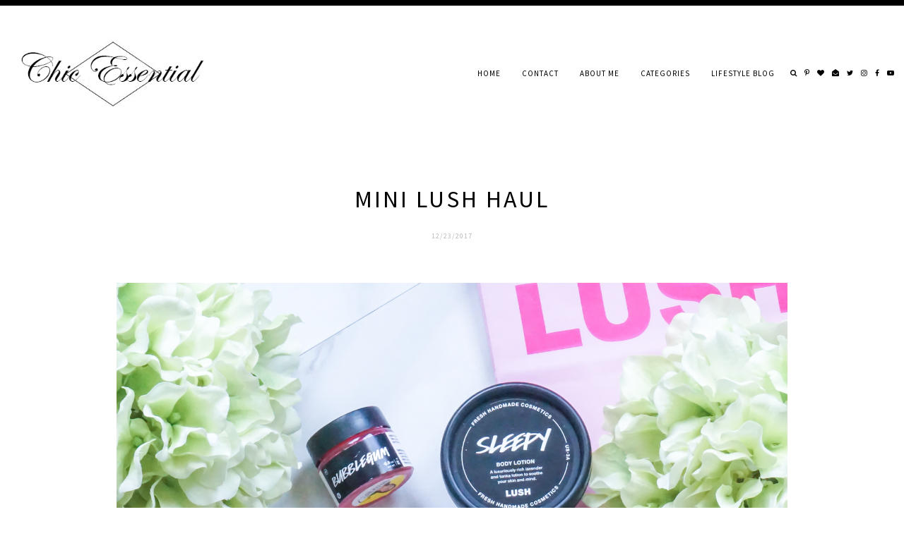

--- FILE ---
content_type: text/html; charset=UTF-8
request_url: https://www.chicessential.com/2017/
body_size: 40728
content:
<!DOCTYPE html>
<html class='v2' dir='ltr' xmlns='http://www.w3.org/1999/xhtml' xmlns:b='http://www.google.com/2005/gml/b' xmlns:data='http://www.google.com/2005/gml/data' xmlns:expr='http://www.google.com/2005/gml/expr'>
<head>
<link href='https://www.blogger.com/static/v1/widgets/335934321-css_bundle_v2.css' rel='stylesheet' type='text/css'/>
<meta content='width=device-width, initial-scale=1,maximum-scale=1.0' name='viewport'/>
<meta content='text/html; charset=UTF-8' http-equiv='Content-Type'/>
<meta content='blogger' name='generator'/>
<link href='https://www.chicessential.com/favicon.ico' rel='icon' type='image/x-icon'/>
<link href='https://www.chicessential.com/2017/' rel='canonical'/>
<link rel="alternate" type="application/atom+xml" title="Chic Essential - Atom" href="https://www.chicessential.com/feeds/posts/default" />
<link rel="alternate" type="application/rss+xml" title="Chic Essential - RSS" href="https://www.chicessential.com/feeds/posts/default?alt=rss" />
<link rel="service.post" type="application/atom+xml" title="Chic Essential - Atom" href="https://www.blogger.com/feeds/1177824471652485188/posts/default" />
<!--Can't find substitution for tag [blog.ieCssRetrofitLinks]-->
<meta content='https://www.chicessential.com/2017/' property='og:url'/>
<meta content='Chic Essential' property='og:title'/>
<meta content='' property='og:description'/>
<title>
2017 | Chic Essential
</title>
<meta content='noindex' name='robots'/>
<meta content='2017' property='og:title'/>
<meta content='Chic Essential' property='og:site_name'/>
<meta content='https://www.chicessential.com/' name='twitter:domain'/>
<meta content='2017' name='twitter:title'/>
<meta content='summary' name='twitter:card'/>
<link href='https://fonts.googleapis.com/css?family=Playfair+Display:400,400i,700' rel='stylesheet'/>
<link href='https://fonts.googleapis.com/css?family=Source+Sans+Pro:300,400' rel='stylesheet'/>
<style type='text/css'>@font-face{font-family:'Playfair Display';font-style:italic;font-weight:400;font-display:swap;src:url(//fonts.gstatic.com/s/playfairdisplay/v40/nuFRD-vYSZviVYUb_rj3ij__anPXDTnCjmHKM4nYO7KN_qiTXtXA-X-uE0qEE5Do.woff2)format('woff2');unicode-range:U+0301,U+0400-045F,U+0490-0491,U+04B0-04B1,U+2116;}@font-face{font-family:'Playfair Display';font-style:italic;font-weight:400;font-display:swap;src:url(//fonts.gstatic.com/s/playfairdisplay/v40/nuFRD-vYSZviVYUb_rj3ij__anPXDTnCjmHKM4nYO7KN_qiTXt7A-X-uE0qEE5Do.woff2)format('woff2');unicode-range:U+0102-0103,U+0110-0111,U+0128-0129,U+0168-0169,U+01A0-01A1,U+01AF-01B0,U+0300-0301,U+0303-0304,U+0308-0309,U+0323,U+0329,U+1EA0-1EF9,U+20AB;}@font-face{font-family:'Playfair Display';font-style:italic;font-weight:400;font-display:swap;src:url(//fonts.gstatic.com/s/playfairdisplay/v40/nuFRD-vYSZviVYUb_rj3ij__anPXDTnCjmHKM4nYO7KN_qiTXt_A-X-uE0qEE5Do.woff2)format('woff2');unicode-range:U+0100-02BA,U+02BD-02C5,U+02C7-02CC,U+02CE-02D7,U+02DD-02FF,U+0304,U+0308,U+0329,U+1D00-1DBF,U+1E00-1E9F,U+1EF2-1EFF,U+2020,U+20A0-20AB,U+20AD-20C0,U+2113,U+2C60-2C7F,U+A720-A7FF;}@font-face{font-family:'Playfair Display';font-style:italic;font-weight:400;font-display:swap;src:url(//fonts.gstatic.com/s/playfairdisplay/v40/nuFRD-vYSZviVYUb_rj3ij__anPXDTnCjmHKM4nYO7KN_qiTXtHA-X-uE0qEEw.woff2)format('woff2');unicode-range:U+0000-00FF,U+0131,U+0152-0153,U+02BB-02BC,U+02C6,U+02DA,U+02DC,U+0304,U+0308,U+0329,U+2000-206F,U+20AC,U+2122,U+2191,U+2193,U+2212,U+2215,U+FEFF,U+FFFD;}@font-face{font-family:'Playfair Display';font-style:normal;font-weight:400;font-display:swap;src:url(//fonts.gstatic.com/s/playfairdisplay/v40/nuFiD-vYSZviVYUb_rj3ij__anPXDTjYgEM86xRbPQ.woff2)format('woff2');unicode-range:U+0301,U+0400-045F,U+0490-0491,U+04B0-04B1,U+2116;}@font-face{font-family:'Playfair Display';font-style:normal;font-weight:400;font-display:swap;src:url(//fonts.gstatic.com/s/playfairdisplay/v40/nuFiD-vYSZviVYUb_rj3ij__anPXDTPYgEM86xRbPQ.woff2)format('woff2');unicode-range:U+0102-0103,U+0110-0111,U+0128-0129,U+0168-0169,U+01A0-01A1,U+01AF-01B0,U+0300-0301,U+0303-0304,U+0308-0309,U+0323,U+0329,U+1EA0-1EF9,U+20AB;}@font-face{font-family:'Playfair Display';font-style:normal;font-weight:400;font-display:swap;src:url(//fonts.gstatic.com/s/playfairdisplay/v40/nuFiD-vYSZviVYUb_rj3ij__anPXDTLYgEM86xRbPQ.woff2)format('woff2');unicode-range:U+0100-02BA,U+02BD-02C5,U+02C7-02CC,U+02CE-02D7,U+02DD-02FF,U+0304,U+0308,U+0329,U+1D00-1DBF,U+1E00-1E9F,U+1EF2-1EFF,U+2020,U+20A0-20AB,U+20AD-20C0,U+2113,U+2C60-2C7F,U+A720-A7FF;}@font-face{font-family:'Playfair Display';font-style:normal;font-weight:400;font-display:swap;src:url(//fonts.gstatic.com/s/playfairdisplay/v40/nuFiD-vYSZviVYUb_rj3ij__anPXDTzYgEM86xQ.woff2)format('woff2');unicode-range:U+0000-00FF,U+0131,U+0152-0153,U+02BB-02BC,U+02C6,U+02DA,U+02DC,U+0304,U+0308,U+0329,U+2000-206F,U+20AC,U+2122,U+2191,U+2193,U+2212,U+2215,U+FEFF,U+FFFD;}@font-face{font-family:'Playfair Display';font-style:normal;font-weight:700;font-display:swap;src:url(//fonts.gstatic.com/s/playfairdisplay/v40/nuFiD-vYSZviVYUb_rj3ij__anPXDTjYgEM86xRbPQ.woff2)format('woff2');unicode-range:U+0301,U+0400-045F,U+0490-0491,U+04B0-04B1,U+2116;}@font-face{font-family:'Playfair Display';font-style:normal;font-weight:700;font-display:swap;src:url(//fonts.gstatic.com/s/playfairdisplay/v40/nuFiD-vYSZviVYUb_rj3ij__anPXDTPYgEM86xRbPQ.woff2)format('woff2');unicode-range:U+0102-0103,U+0110-0111,U+0128-0129,U+0168-0169,U+01A0-01A1,U+01AF-01B0,U+0300-0301,U+0303-0304,U+0308-0309,U+0323,U+0329,U+1EA0-1EF9,U+20AB;}@font-face{font-family:'Playfair Display';font-style:normal;font-weight:700;font-display:swap;src:url(//fonts.gstatic.com/s/playfairdisplay/v40/nuFiD-vYSZviVYUb_rj3ij__anPXDTLYgEM86xRbPQ.woff2)format('woff2');unicode-range:U+0100-02BA,U+02BD-02C5,U+02C7-02CC,U+02CE-02D7,U+02DD-02FF,U+0304,U+0308,U+0329,U+1D00-1DBF,U+1E00-1E9F,U+1EF2-1EFF,U+2020,U+20A0-20AB,U+20AD-20C0,U+2113,U+2C60-2C7F,U+A720-A7FF;}@font-face{font-family:'Playfair Display';font-style:normal;font-weight:700;font-display:swap;src:url(//fonts.gstatic.com/s/playfairdisplay/v40/nuFiD-vYSZviVYUb_rj3ij__anPXDTzYgEM86xQ.woff2)format('woff2');unicode-range:U+0000-00FF,U+0131,U+0152-0153,U+02BB-02BC,U+02C6,U+02DA,U+02DC,U+0304,U+0308,U+0329,U+2000-206F,U+20AC,U+2122,U+2191,U+2193,U+2212,U+2215,U+FEFF,U+FFFD;}</style>
<style id='page-skin-1' type='text/css'><!--
/*
-----------------------------------------------
Name:     Parallel
Version:  1.0
Designer: Underline Designs
URL:      https://underlinedesigns.com/
----------------------------------------------- */
/* Variable definitions
====================
<Variable name="keycolor" description="Main Color" type="color" default="#66bbdd" />
<Group description="Body Text" selector="body">
<Variable name="body.font" description="Font" type="font" default="normal 400 15px 'Source Sans Pro', Helvetica, Arial" />
<Variable name="body.color" description="Text Color" type="color" default="#000" />
</Group>
<Group description="Backgrounds" selector=".body-fauxcolumns-outer">
<Variable name="body.background.color" description="Outer Background" type="color" default="#fff" />
<Variable name="content.background.color" description="Inner Background" type="color" default="#ffffff" />
</Group>
<Group description="Blog Top/Bottom Borders" selector=".tabs-outer">
<Variable name="top.border" description="Border Color" type="color" default="#000" />
</Group>
<Group description="Highlighted Text" selector="body">
<Variable name="highlight.color" description="Hightlight Text Color" type="color" default="#DEDEDE" />
<Variable name="highlight.background.color" description="Highlight Background Color" type="color" default="#000" />
</Group>
<Group description="Links" selector=".main-outer">
<Variable name="link.color" description="Link Color" type="color" default="#000" />
<Variable name="link.visited.color" description="Visited Color" type="color" default="#000" />
<Variable name="link.hover.color" description="Hover Color" type="color" default="#bbb" />
</Group>
<Group description="Post Links" selector=".post-content">
<Variable name="plink.color" description="Link Color" type="color" default="#bbb" />
<Variable name="plink.visited.color" description="Visited Color" type="color" default="#bbb" />
<Variable name="plink.hover.color" description="Hover Color" type="color" default="#000" />
</Group>
<Group description="Menu Bar" selector=".menubar">
<Variable name="menu.font" description="Font" type="font" default="normal normal 11px 'Source Sans Pro', Helvetica, Arial" />
<Variable name="menu.color" description="Color" type="color" default="#000" />
<Variable name="menu.color.hover" description="Hover Color" type="color" default="#bbb" />
<Variable name="menu.background" description="background" type="color" default="#fff" />
</Group>
<Group description="Social Media" selector="#LinkList400">
<Variable name="sticky.color" description="Icons Color" type="color" default="#000" />
</Group>
<Group description="Blog Title" selector=".header h1">
<Variable name="header.image" description="Header Size (Image)" type="length" default="30px" min="10px" max="300px" />
<Variable name="header.font" description="Font" type="font" default="normal normal 44px 'Source Sans Pro', Helvetica, Arial" />
<Variable name="header.color" description="Title Color" type="color" default="#000" />
</Group>
<Group description="Blog Description" selector=".header .description">
<Variable name="description.font" description="Font" type="font" default="normal 400 10px 'Source Sans Pro', Helvetica, Arial" />
<Variable name="description.color" description="Description Color" type="color" default="#000" />
</Group>
<Group description="Popular Posts" selector=".PopularPosts .item-title">
<Variable name="featured.font" description="Title Font" type="font" default="normal 400 13px 'Source Sans Pro', Helvetica, Arial" />
<Variable name="pop.color" description="Text Color" type="color" default="#fff" />
</Group>
<Group description="Featured Post" selector=".post-summary-img">
<Variable name="featuredp.img.size" description="Image Size" type="length" default="400px" min="200px" max="1000px" />
<Variable name="featuredp.font" description="Title Font" type="font" default="normal normal 34px 'Source Sans Pro', Helvetica, Arial" />
<Variable name="featuredp.color" description="Text Color" type="color" default="#fff" />
</Group>
<Group description="Post Items" selector=".post-outer">
<Variable name="post.title.font" description="Font" type="font" default="normal normal 34px 'Source Sans Pro', Helvetica, Arial" />
<Variable name="date.font" description="Date Font" type="font" default="normal 400 10px 'Source Sans Pro', Helvetica, Arial" />
<Variable name="date.color" description="Date Color" type="color" default="#bbb" />
</Group>
<Group description="Read More Buttons" selector=".jump-link a, #blog-pager a, .comments .comment .comment-actions a, .comments .continue a, .jump-link span">
<Variable name="more.font" description="Font" type="font" default="normal 400 10px 'Source Sans Pro', Helvetica, Arial" />
<Variable name="more.color" description="Text Color" type="color" default="#000" />
<Variable name="more.border" description="Underline Color" type="color" default="#000" />
<Variable name="more.hover.color" description="Hover Text Color" type="color" default="#bbb" />
</Group>
<Group description="Post Content Items" selector=".post-outer">
<Variable name="heading.font" description="Heading Font" type="font" default="normal normal 80px 'Playfair Display', serif" />
<Variable name="quote.font" description="Quote Font" type="font" default="italic normal 20px 'Playfair Display', serif" />
<Variable name="border.color" description="Title Bottom Border Color" type="color" default="#000" />
</Group>
<Group description="Post Footer" selector=".post-footer">
<Variable name="post.footer.font" description="Post Footer Font" type="font" default="normal 400 10px 'Source Sans Pro', Helvetica, Arial" />
<Variable name="post.footer.color" description="Text Color" type="color" default="#000" />
<Variable name="post.footer.border" description="Border Color" type="color" default="#000" />
</Group>
<Group description="Older/Newer Posts" selector=".pager-prev, .pager-next">
<Variable name="pager.font" description="Title Font" type="font" default="normal normal 11px 'Source Sans Pro', Helvetica, Arial" />
<Variable name="pager.title.color" description="Post Title Color" type="color" default="#fff" />
<Variable name="pager.color" description="Next/prev Color" type="color" default="#fff" />
<Variable name="pager.background" description="Next/prev Background" type="color" default="#000" />
</Group>
<Group description="Comments" selector=".comments">
<Variable name="comment.font" description="Title Font" type="font" default="normal 400 18px 'Source Sans Pro', Helvetica, Arial" />
<Variable name="comment.color" description="Title Color" type="color" default="#000" />
<Variable name="comment.font.user" description="User Font" type="font" default="normal 400 23px 'Source Sans Pro', Helvetica, Arial" />
</Group>
<Group description="Gadgets" selector=".sidebar .widget h2">
<Variable name="widget.title.font" description="Title Font" type="font" default="normal 400 13px 'Source Sans Pro', Helvetica, Arial" />
<Variable name="gadget.color" description="Text Color" type="color" default="#000" />
<Variable name="gadget.background" description="Background Color" type="color" default="#fff" />
<Variable name="gadget.border" description="Border Color" type="color" default="#000" />
</Group>
<Group description="Follow By Email" selector=".FollowByEmail">
<Variable name="follow.font" description="Inputs Font" type="font" default="normal 400 10px 'Source Sans Pro', Helvetica, Arial" />
<Variable name="follow.color" description="Email Color" type="color" default="#000" />
<Variable name="follow.submit.color" description="Submit Color" type="color" default="#000" />
<Variable name="follow.submit.background" description="Submit Background" type="color" default="#bbb" />
<Variable name="follow.submit.hover" description="Submit Hover Color" type="color" default="#000" />
<Variable name="follow.submit.hover.background" description="Submit Hover Background" type="color" default="#fff" />
</Group>
<Group description="Footer" selector=".footer-outer">
<Variable name="footer.background" description="Footer Background" type="color" default="#fff" />
<Variable name="footer.color" description="Text Color" type="color" default="#000" />
<Variable name="footer.link.color" description="Link Color" type="color" default="#000" />
<Variable name="footer.hover.color" description="Link Hover Color" type="color" default="#eee" />
<Variable name="footer.font" description="Title Font" type="font" default="normal 400 10px 'Source Sans Pro', Helvetica, Arial" />
</Group>
<Group description="Search" selector="#search-bar">
<Variable name="search.font" description="Text Font" type="font" default="normal 700 26px 'Playfair Display', serif" />
<Variable name="side.search.color" description="Search Color" type="color" default="#000" />
<Variable name="search.background" description="Search Background" type="color" default="rgba(255, 255, 255, 0.68)" />
</Group>
<Group description="Label Pages" selector="#search-bar">
<Variable name="label.font" description="Title Font" type="font" default="normal normal 34px 'Source Sans Pro', Helvetica, Arial" />
<Variable name="label.color" description="Title Color" type="color" default="#000" />
<Variable name="label.border" description="Border Color" type="color" default="#000" />
<Variable name="label.title.color" description="Post Title Color" type="color" default="#fff" />
</Group>
<Group description="Instagram Title" selector="#instafeed-widget h2">
<Variable name="insta.font" description="Title Font" type="font" default="normal normal 24px 'Source Sans Pro', Helvetica, Arial" />
<Variable name="insta.color" description="Title Color" type="color" default="#000" />
</Group>
<Group description="Status Message" selector=".status-msg-body">
<Variable name="status.font" description="Text Font" type="font" default="normal 400 10px 'Source Sans Pro', Helvetica, Arial" />
</Group>
<Variable name="body.background" description="Body Background" type="background" color="#ffffff" default="$(color) none repeat scroll top left" />
<Variable name="body.background.override" description="Body Background Override" type="string" default="" />
*/
/* Content
----------------------------------------------- */
html {
line-height: 1.15;
-ms-text-size-adjust: 100%;
-webkit-text-size-adjust: 100%
}
body {
font: normal 400 15px 'Source Sans Pro', Helvetica, Arial;
color: #000000;
background: #ffffff none repeat scroll top left;
}
html body,
body.mobile,
html .post-body {
font: normal 400 15px 'Source Sans Pro', Helvetica, Arial;
color: #000000;
line-height: 2;
}
html body .region-inner {
min-width: 0;
max-width: 100%;
width: auto;
}
article,
aside,
footer,
header,
nav,
main,
section {
display: block;
margin: 0;
padding: 0;
border: 0;
vertical-align: baseline
}
.section {
margin: 0;
padding: 0;
border: 0;
vertical-align: baseline
}
h1 {
font-size: 2em;
margin: .67em 0
}
.post-content h1,
.post-content h2,
.post-content h3,
.post-content h4,
.post-content h5,
.post-content h6 {
margin: 25px auto 5px auto;
}
h1,
h2,
h3,
h4,
h5,
h6 {
font: normal normal 80px 'Playfair Display', serif;
}
h1 {
font-size: 40px;
}
h2 {
font-size: 30px;
}
h3 {
font-size: 20px;
}
h4 {
font-size: 15px;
}
h5 {
font-size: 12px;
}
h6 {
font-size: 10px;
}
figcaption,
figure {
display: block
}
figure {
margin: 1em 40px
}
hr {
box-sizing: content-box;
height: 0;
overflow: visible
}
pre {
font-family: monospace, monospace;
font-size: 1em
}
a {
text-decoration: none;
color: #000000;
margin: 0 auto;
-webkit-text-decoration-skip: objects
}
a:active,
a:hover {
text-decoration: none;
color: #bbbbbb;
outline-width: 0
}
.post-content a:link {
text-decoration: none;
color: #bbbbbb;
margin: 0 !important;
}
.post-content a:visited {
text-decoration: none;
color: #bbbbbb;
}
.post-content a:hover {
text-decoration: none;
color: #000000;
}
abbr[title] {
border-bottom: 0;
text-decoration: none;
}
b,
strong {
font-weight: inherit
}
b,
strong {
font-weight: bolder
}
code,
kbd,
samp {
font-family: monospace, monospace;
font-size: 1em
}
dfn {
font-style: italic
}
mark {
background-color: #ff0;
color: #000
}
small {
font-size: 80%
}
blockquote {
font: italic normal 20px 'Playfair Display', serif;
}
sub,
sup {
font-size: 75%;
line-height: 0;
position: relative;
vertical-align: baseline
}
.widget {
line-height: 2;
}
sub {
bottom: -0.25em
}
sup {
top: -0.5em
}
audio,
video {
display: inline-block
}
img {
border-style: none;
max-width: 100%;
padding: 0;
height: auto;
margin: 0 auto 5px auto;
}
audio:not([controls]) {
display: none;
height: 0
}
svg:not(:root) {
overflow: hidden
}
button,
input,
optgroup,
select,
textarea {
font-family: inherit;
font-size: 100%;
line-height: 1.15;
margin: 0 outline: none!important;
-webkit-appearance: none!important;
box-shadow: none!important;
-moz-border-radius: 0!important;
-webkit-border-radius: 0!important;
border-radius: 0!important
}
a,
button,
img,
input,
.post-img,
span,
li,
h3,
.insta-likes,
.grid-overlay {
transition: all .26s ease-out;
-o-transition: all .26s ease-out;
-ms-transition: all 0.26s ease-out;
-moz-transition: all .26s ease-out;
-webkit-transition: all .26s ease-out;
}
a:hover img,
.post-img-four a:hover .post-img,
.post-img-two a:hover .post-img,
.post-img-three a:hover .post-img {
opacity: .7;
}
*,
*:before,
*:after {
box-sizing: inherit;
-webkit-box-sizing: border-box;
-moz-box-sizing: border-box;
box-sizing: border-box
}
button,
input {
overflow: visible
}
button,
select {
text-transform: none
}
::-webkit-input-placeholder {
color: inherit;
opacity: 1
}
:-moz-placeholder {
color: inherit;
opacity: 1
}
::-moz-placeholder {
color: inherit;
opacity: 1
}
:-ms-input-placeholder {
color: inherit;
opacity: 1
}
::-ms-input-placeholder {
color: inherit;
opacity: 1
}
::-webkit-file-upload-button {
-webkit-appearance: button;
font: inherit
}
button,
html [type="button"],
[type="reset"],
[type="submit"] {
-webkit-appearance: button
}
button::-moz-focus-inner,
[type="button"]::-moz-focus-inner,
[type="reset"]::-moz-focus-inner,
[type="submit"]::-moz-focus-inner {
border-style: none;
padding: 0
}
button:-moz-focusring,
[type="button"]:-moz-focusring,
[type="reset"]:-moz-focusring,
[type="submit"]:-moz-focusring {
outline: 1px dotted ButtonText
}
fieldset {
border: 1px solid #c0c0c0;
margin: 0 2px;
padding: .35em .625em .75em
}
legend {
box-sizing: border-box;
color: inherit;
display: table;
max-width: 100%;
padding: 0;
white-space: normal
}
progress {
display: inline-block;
vertical-align: baseline
}
textarea {
overflow: auto
}
::-moz-selection {
background-color: #000000;
color: #DEDEDE;
}
::selection {
background-color: #000000;
color: #DEDEDE;
}
#ArchiveList select {
width: 100%;
padding: 1.5em;
border: 1px solid #000;
}
.label-size {
font: normal 400 15px 'Source Sans Pro', Helvetica, Arial;
}
.body-fauxcolumn-outer .fauxcolumn-inner {
background: transparent;
_background-image: none;
}
.body-fauxcolumn-outer .cap-top {
position: absolute;
z-index: 1;
height: 400px;
width: 100%;
}
.body-fauxcolumn-outer .cap-top .cap-left {
width: 100%;
background: transparent;
_background-image: none;
}
.content-inner {
padding: 0;
background-color: #ffffff;
overflow: hidden;
}
.post-outer,
.sidebar {
background-color: #ffffff;
}
.post-content {
padding: 10px;
text-align: justify;
letter-spacing: .5px;
}
html body,
body.mobile,
html .post-body {
text-align: justify;
}
select {
border: none;
background: none;
outline: none;
opacity: 1;
-webkit-appearance: none;
filter: alpha(opacity=100)
}
table,
td,
tr,
th {
margin: 0 auto;
padding: 0
}
table {
width: 100%;
}
ul,
li,
ol {
margin: 0;
padding: 0 0;
list-style: none;
list-style-image: none;
border: 0;
}
.post-content ol,
.post-content ul {
padding-left: 2em !important;
}
.post-content ol li {
margin-left: 1em !important;
list-style-type: decimal !important;
}
.post-content ul li:before {
text-rendering: auto;
-webkit-font-smoothing: antialiased;
-moz-osx-font-smoothing: grayscale;
content: '- ';
padding-right: 6px;
font-family: Arial;
font-size: 16px;
}
html,
input[type="search"] {
box-sizing: border-box;
}
.navbar,
.Attribution,
.tab-content .widget > h2,
.tab-content .widget .item-snippet,
.menubar .widget > h2,
.socialmedia .widget > h2 {
height: 0;
display: none !important;
}
.mobile-srch {
display: none;
}
/* Menu Bar
----------------------------------------------- */
footer {
border-bottom: 8px solid #000000;
}
.tabs-outer {
text-align: center;
border-top: 8px solid #000000;
}
.tabs-inner-a {
margin: 0 auto;
padding: 0 10px;
max-width: 1500px;
}
.tabs-inner {
padding: 0;
position: relative;
display: -webkit-box;
display: -ms-flexbox;
display: flex;
-webkit-box-pack: justify;
-ms-flex-pack: justify;
justify-content: space-between;
align-items: center;
}
.menubar-outer {
background: #ffffff;
}
.menubar .PageList,
#mobile-menu {
display: none;
}
.tabs .widget li {
float: none;
display: inline-block;
}
.menubar .PageList li a,
.slicknav_nav li > a {
display: inline-block;
padding: 25px 15px;
font: normal normal 11px 'Source Sans Pro', Helvetica, Arial;
color: #000000;
text-transform: uppercase;
letter-spacing: 1px;
}
.slicknav_nav li > a > a {
color: #000000;
}
.menubar .dropdown li a {
padding: 15px 15px;
}
.menubar .PageList li a:hover,
.slicknav_nav li > a:hover,
#LinkList400 li a:hover,
.slicknav_nav li > a > a:hover {
color: #bbbbbb;
}
span.slicknav_icon {
display: inline-block;
vertical-align: middle;
padding-right: 10px;
}
.slicknav_menutxt {
display: inline-block;
font: normal normal 11px 'Source Sans Pro', Helvetica, Arial;
font-size: 13px;
color: #000000;
text-transform: uppercase;
letter-spacing: 1px;
vertical-align: middle;
}
.dropdown ul {
position: absolute;
min-width: 180px;
border-top: 0;
background: #ffffff;
z-index: 99;
display: none;
}
#menubar li:hover > ul {
display: block;
}
.menubar .dropdown ul li {
display: block;
text-align: left;
}
.menubar-outer {
overflow: visible;
position: initial;
}
.slicknav_btn {
display: block;
padding: 22px 0;
}
.slicknav_icon-bar {
width: 26px;
height: 2px;
background: #000000;
margin: 3px 0 0 0;
display: block;
}
.slicknav_open .slicknav_icon-bar:first-child {
-webkit-transform: rotate(45deg) translate(2px, 4px);
-ms-transform: rotate(45deg) translate(2px, 4px);
transform: rotate(45deg) translate(2px, 4px);
}
.slicknav_open .slicknav_icon-bar:last-child {
-webkit-transform: rotate(-45deg) translate(3px, -5px);
-ms-transform: rotate(-45deg) translate(3px, -5px);
transform: rotate(-45deg) translate(3px, -5px);
}
.slicknav_icon-bar:first-child {
margin: 0;
}
.slicknav_open .slicknav_icon-bar:nth-of-type(2) {
background: transparent;
}
.slicknav_nav {
background: #ffffff;
position: absolute;
left: 0;
right: 0;
border-top: 0;
z-index: 99;
}
/* Cookies
----------------------------------------------- */
.cookie-choices-info {
top: auto !important;
bottom: 0;
font: normal 400 15px 'Source Sans Pro', Helvetica, Arial !important;
font-size: 10px;
letter-spacing: 1px;
background-color: #000 !important;
}
.cookie-choices-info .cookie-choices-text {
font-size: 10px !important;
margin: 5px 20px !important;
color: #fff !important;
text-transform: uppercase;
}
.cookie-choices-info .cookie-choices-button {
font-weight: normal !important;
text-transform: uppercase !important;
color: #fff !important;
font-size: 10px !important;
}
.cookie-choices-info .cookie-choices-button:hover {
color: #b1b1b1 !important;
}
/* Header
----------------------------------------------- */
#header {
display: inline-block;
vertical-align: middle;
padding: 40px 0;
float: left;
}
.header-inner .Header #header-inner {
overflow: hidden;
}
#header-inner img {
margin: 0 auto;
max-width: 300px;
}
#header-inner a:hover img {
opacity: 1;
}
#header-inner {
text-align: left;
}
.header-inner .Header .titlewrapper {
padding: 80px 0;
}
.Header h1 {
font: normal normal 44px 'Source Sans Pro', Helvetica, Arial;
color: #000000;
margin: 0 auto;
letter-spacing: 0.3em;
text-transform: uppercase;
}
.Header h1 a {
color: #000000;
}
.header-inner .Header .descriptionwrapper {
padding: 0;
margin: 5px auto;
}
.Header .description {
margin: 0 auto;
padding: 10px 0;
font: normal 400 10px 'Source Sans Pro', Helvetica, Arial;
color: #000000;
text-transform: uppercase;
letter-spacing: 1px;
}
.footer-outer .Header .description {
display: none;
}
.pager-prev:before,
.pager-next:before {
content: "";
display: block;
width: 66%;
height: 66%;
position: absolute;
top: 17px;
left: 0;
background: #fff;
-webkit-border-radius: 2px;
-moz-border-radius: 2px;
border-radius: 2px;
-webkit-transform: rotate(45deg);
-moz-transform: rotate(45deg);
-o-transform: rotate(45deg);
-ms-transform: rotate(45deg);
transform: rotate(45deg);
-webkit-transition: all 0.27s cubic-bezier(0.000, 0.000, 0.580, 1.000);
-moz-transition: all 0.27s cubic-bezier(0.000, 0.000, 0.580, 1.000);
-o-transition: all 0.27s cubic-bezier(0.000, 0.000, 0.580, 1.000);
-ms-transition: all 0.27s cubic-bezier(0.000, 0.000, 0.580, 1.000);
transition: all 0.27s cubic-bezier(0.000, 0.000, 0.580, 1.000);
}
.pager-prev:before {
left: auto;
right: 0;
}
.pager-prev:before,
.pager-next:before {
background: #000000;
}
.pager-prev,
.pager-next {
opacity: 0;
display: block;
position: absolute;
top: 50%;
margin-top: -50px;
width: 105px;
height: 105px;
line-height: 105px;
font-size: 16px;
text-align: center;
color: #000;
z-index: 6;
-webkit-transition: all 0.27s cubic-bezier(0.000, 0.000, 0.580, 1.000);
-moz-transition: all 0.27s cubic-bezier(0.000, 0.000, 0.580, 1.000);
-o-transition: all 0.27s cubic-bezier(0.000, 0.000, 0.580, 1.000);
-ms-transition: all 0.27s cubic-bezier(0.000, 0.000, 0.580, 1.000);
transition: all 0.27s cubic-bezier(0.000, 0.000, 0.580, 1.000);
}
.pager-next {
left: -35px;
text-align: left;
padding-left: 15px;
}
.pager-prev {
right: -35px;
text-align: right;
padding-right: 15px;
}
.pager-next,
.pager-prev {
opacity: 1;
}
.pager-prev .fa,
.pager-next .fa {
color: #ffffff;
font-size: 20px;
position: relative;
}
/* Featured Post
----------------------------------------------- */
.PopularPosts .item-title,
.related-posts .item-title {
font: normal 400 13px 'Source Sans Pro', Helvetica, Arial;
color: #ffffff;
text-transform: uppercase;
letter-spacing: 1px;
text-align: center;
background: rgba(0, 0, 0, 0.11);
width: 100%;
padding: 10px;
}
.PopularPosts .item-outer .item-title,
.related-posts .item-title {
position: absolute;
top: 0;
left: 0;
bottom: 0;
right: 0;
}
.PopularPosts .item-title a,
.related-posts .item-title a {
color: #ffffff;
}
/* Featured Post
----------------------------------------------- */
.FeaturedPost h3 {
font: normal normal 34px 'Source Sans Pro', Helvetica, Arial;
color: #ffffff;
text-transform: uppercase;
letter-spacing: 3px;
text-align: center;
}
.FeaturedPost a {
color: #ffffff;
}
.post-summary p {
padding: 10px 0;
display: block;
line-height: 2;
color: #ffffff;
}
.post-summary {
background: #ffffff;
padding: 0;
overflow: hidden;
position: relative;
line-height: 0;
}
.post-summary-a {
background: rgba(0, 0, 0, 0.11);
position: absolute;
bottom: 0;
top: 0;
left: 0;
right: 0;
text-align: center;
}
.post-summary-b {
display: table;
width: 100%;
height: 100%;
max-width: 500px;
margin: 0 auto;
}
.post-summary-c {
display: table-cell;
vertical-align: middle;
}
.post-summary-img {
height: 400px;
background-position: 50% !important;
background-size: cover !important;
}
/* Popular Posts
----------------------------------------------- */
.sidebar .PopularPosts .item-title,
.related-posts .item-title {
max-width: 100%;
}
.item-title-a {
display: table;
width: 100%;
height: 100%;
}
.item-title-b {
display: table-cell;
vertical-align: middle;
}
.item-outer {
position: relative;
}
.PopularPosts .widget-content ul li {
padding: 0;
position: relative;
display: inline-block;
vertical-align: top;
width: 24%;
float: left;
margin: 0 1.3% 0 0;
}
.PopularPosts .widget-content ul li:nth-of-type(4n+4) {
margin: 0;
}
.PopularPosts .item-thumbnail {
float: none;
margin: 0 auto;
}
.PopularPosts img,
.PopularPosts a {
padding: 0;
margin: 0 auto;
display: block;
}
.item-snippet {
line-height: 2;
padding: 10px 25px;
}
/* Search ----------------------------------------------- */
.b-modal.__b-popup1__ {
background: rgba(255, 255, 255, 0.68) !important;
opacity: 1 !important;
}
.menu-search {
display: none;
}
.srch-body {
left: 0 !important;
right: 0 !important;
text-align: center;
display: none;
max-width: 50%;
width: 100%;
margin: 0 auto;
}
#srch-bar input[type="text"] {
width: 100%;
max-width: 90%;
padding: 15px;
color: #000000 !important;
border: 0 !important;
background: rgba(255, 255, 255, 0.68);
text-align: center;
font: normal 700 26px 'Playfair Display', serif;
text-transform: capitalize;
}
.b-close-inner {
width: 30px;
height: 30px;
z-index: 2;
position: relative;
margin: 0 auto;
}
.b-close .b-close-a {
-webkit-transform: rotate(45deg) translate(7px, 7px);
-ms-transform: rotate(45deg) translate(7px, 7px);
transform: rotate(45deg) translate(7px, 7px);
background: #000000;
width: 100%;
height: 2px;
margin: 8px auto;
cursor: pointer;
}
.b-close .b-close-b {
-webkit-transform: rotate(-45deg) translate(0, 0);
-ms-transform: rotate(-45deg) translate(0, 0);
transform: rotate(-45deg) translate(0, 0);
background: #000000;
height: 2px;
cursor: pointer;
}
/* Post Footer ----------------------------------------------- */
.post-footer {
background: #ffffff;
text-align: center;
padding: 10px 0;
font: normal 400 10px 'Source Sans Pro', Helvetica, Arial;
color: #000000;
text-transform: uppercase;
letter-spacing: 1px;
margin: 0 auto;
}
.post-footer a {
color: #000000;
}
.post-share-buttons.goog-inline-block {
display: block;
}
.share-buttonz {
font-size: 16px;
display: inline-block;
padding: 10px;
}
/* Instagram ----------------------------------------------- */
#instafeed-widget h2 {
font: normal normal 24px 'Source Sans Pro', Helvetica, Arial;
color: #000000;
display: block;
text-align: center;
margin: 10px auto;
letter-spacing: 0.3em;
text-transform: uppercase;
border: 0;
}
#instafeed {
padding: 0;
line-height: 0px;
text-align: center;
}
#instafeed img {
margin: 0 auto;
opacity: 1;
}
#instafeed a {
display: block;
position: relative;
color: #fff;
}
#instafeed .insta-item {
display: inline-block;
margin: 0;
padding: 0;
width: 16.66%;
}
.insta-img {
background-position: 50% !important;
background-size: cover !important;
}
#instafeed .insta-likes {
bottom: 0;
top: 0;
padding: 15px;
left: 0;
width: 100%;
position: absolute;
line-height: normal;
letter-spacing: 1px;
opacity: 0;
background: rgba(48, 48, 48, 0.48);
font: normal normal 11px 'Source Sans Pro', Helvetica, Arial;
}
.insta-likes-a {
display: table;
width: 100%;
height: 100%;
}
.insta-likes-b {
display: table-cell;
vertical-align: middle;
}
#instafeed .insta-item:hover .insta-likes {
opacity: 1;
}
/* Headings
----------------------------------------------- */
.widget > h2,
.widget h2.title,
.related-posts h4 {
margin: 0 auto;
font: normal 400 13px 'Source Sans Pro', Helvetica, Arial;
}
.widget > h2,
.widget h2.title,
.related-posts h4 {
display: block;
padding: 15px 20px 15px 0;
color: #000000;
text-transform: uppercase;
letter-spacing: 1px;
text-align: center;
border-bottom: 1px solid #000000;
background: #ffffff;
margin: 1em 0;
}
/* Related Posts
----------------------------------------------- */
.related-posts {
text-align: center;
}
.related-posts-inner ul {
padding: 0 !important;
margin: 20px auto !important;
}
.related-posts li {
position: relative;
display: inline-block;
width: 24%;
margin: 0 1.3% 0 0;
vertical-align: top;
padding: 0;
}
.related-posts li:last-child {
margin: 0;
}
.related-img {
line-height: 0;
}
.related-img img {
margin: 0;
width: 100%;
height: 100%;
}
.related-posts li a {
display: block;
}
.related-posts .item-title {
padding: 10px;
}
/* Status Bar
----------------------------------------------- */
.status-msg-border,
.status-msg-bg {
border: 0;
filter: none;
-moz-opacity: 1;
opacity: 1;
background-color: transparent;
}
.status-msg-body {
position: relative;
}
.status-msg-wrap {
width: 100%;
margin: 0 auto;
padding: 0;
font: normal 400 10px 'Source Sans Pro', Helvetica, Arial;
text-transform: uppercase;
letter-spacing: 1px;
max-width: 90%;
text-align: center;
}
/* Pager
----------------------------------------------- */
#blog-pager a {
padding: 10px 30px;
}
#blog-pager {
margin: 1em auto;
}
html .blog-pager-older-link,
html .home-link,
html .blog-pager-newer-link {
height: auto;
line-height: normal;
}
.mobile-link-button {
font-size: inherit;
font-family: inherit;
-webkit-border-radius: 0;
border-radius: 0;
height: auto;
padding: 0;
}
html #blog-pager-older-link {
width: auto;
margin-right: 0;
}
html #blog-pager-newer-link {
width: initial;
margin-left: 0;
}
.blog-pager-inner #blog-pager-newer-link,
.blog-pager-inner #blog-pager-older-link {
display: inline-block;
float: none;
position: fixed;
top: 50%;
-webkit-transform: translateY(-50%);
-ms-transform: translateY(-50%);
transform: translateY(-50%);
}
.blog-pager-inner #blog-pager-older-link {
left: -130px;
}
.blog-pager-inner #blog-pager-newer-link {
right: -130px;
}
.blog-pager-inner #blog-pager-older-link:hover {
left: 0;
}
.blog-pager-inner #blog-pager-newer-link:hover {
right: 0;
}
.post-pager-img {
background-position: 50% !important;
background-size: cover !important;
width: 130px;
height: 130px;
position: relative;
z-index: 11;
}
.post-pager-title {
position: absolute;
left: 0;
right: 0;
top: 0;
bottom: 0;
}
.post-pager-a {
display: table;
width: 100%;
height: 100%;
padding: 15px;
}
.post-pager-b {
display: table-cell;
vertical-align: middle;
}
.post-pager-b span {
font: normal normal 11px 'Source Sans Pro', Helvetica, Arial;
color: #ffffff;
text-transform: uppercase;
letter-spacing: 1px;
text-align: center;
display: block;
}
/* Sidebar
----------------------------------------------- */
.sidebar,
.FollowByEmail .follow-by-email-inner .follow-by-email-address {
text-align: center;
}
.sidebar .widget:first-child h2 {
margin: 0 0 1em 0;
}
.sidebar .Image .caption,
.sidebar .item-snippet {
display: block;
max-width: 80%;
margin: 0 auto;
text-align: justify;
}
.sidebar .FollowByEmail .follow-by-email-inner td,
.sidebar .FollowByEmail .follow-by-email-inner td:first-child {
display: block;
width: 100%;
margin-bottom: 10px;
}
/* Widgets
----------------------------------------------- */
.widget,
.section:first-child .widget:first-child {
margin: 0 auto;
}
.widget ul {
padding: 0;
margin: 0 auto;
}
.widget .zippy {
color: #000;
}
.widget .popular-posts ul {
list-style: none;
}
/* Follow By Email ----------------------------------------------- */
.FollowByEmail {
text-align: center;
}
.footer-outer .FollowByEmail .widget-content {
width: 65%;
padding: 20px 0;
background: transparent;
}
.FollowByEmail .follow-by-email-inner {
margin: 30px 0;
}
.FollowByEmail .follow-by-email-inner td:first-child {
width: 65%;
}
.FollowByEmail .follow-by-email-inner .follow-by-email-address {
height: auto;
border: 1px solid #000000;
background: transparent;
color: #000000;
padding: 10px 0 10px 10px;
font: normal 400 10px 'Source Sans Pro', Helvetica, Arial;
text-transform: uppercase;
letter-spacing: 1px;
}
.FollowByEmail .follow-by-email-inner .follow-by-email-submit {
width: 100%;
margin: 0 auto;
background: #bbbbbb;
color: #000000;
cursor: pointer;
font: normal 400 10px 'Source Sans Pro', Helvetica, Arial;
text-transform: uppercase;
letter-spacing: 1px;
height: auto;
padding: 10px;
border: 1px solid #bbbbbb;
}
.FollowByEmail .follow-by-email-inner .follow-by-email-submit:hover {
background: #ffffff;
color: #000000;
}
.footer-outer .FollowByEmail .follow-by-email-inner .follow-by-email-submit,
.footer-outer .FollowByEmail .follow-by-email-inner .follow-by-email-address {
border: 1px solid #000000;
color: #000000;
background: transparent;
}
/* Posts
----------------------------------------------- */
.date-header,
.comments .comments-content .datetime,
.post-location a {
display: block;
padding: 0;
font: normal 400 10px 'Source Sans Pro', Helvetica, Arial;
color: #bbbbbb;
text-transform: uppercase;
letter-spacing: 1px;
text-align: center;
}
.date-header,
.post-location {
display: inline-block;
padding: 10px 20px;
}
.post-location .fa {
display: inline-block;
margin-right: 5px;
font-size: 14px;
}
.post-location a {
display: inline-block;
}
.post-title-outer {
margin: 0 10px 30px 10px;
text-align: center;
}
.post-title-outer {
margin: 0 10px 30px 10px;
}
.post-title,
html h3.post-title {
font: normal normal 34px 'Source Sans Pro', Helvetica, Arial;
text-transform: uppercase;
letter-spacing: 3px;
padding: 0 0 15px 0;
vertical-align: middle;
text-align: center;
margin: 0 auto;
}
.grid-title {
display: block;
text-align: center;
font: normal normal 34px 'Source Sans Pro', Helvetica, Arial;
margin: 0 auto;
padding: 10px 0;
text-transform: uppercase;
letter-spacing: 3px;
}
.post-body {
line-height: 2;
position: relative;
margin-top: 20px;
}
.label-title {
margin: 15px auto;
font: normal normal 34px 'Source Sans Pro', Helvetica, Arial;
color: #000000;
text-align: left;
text-transform: uppercase;
letter-spacing: 3px;
border-bottom: 1px solid #000000;
padding-bottom: 10px;
}
.post-body .tr-caption-container img {
padding: 0;
background: transparent;
border: none;
}
.jump-link {
text-align: center;
}
.jump-link a,
#blog-pager a,
.comments .comment .comment-actions a,
.comments .continue a,
.jump-link span {
display: inline-block;
padding: 10px 0;
font: normal 400 10px 'Source Sans Pro', Helvetica, Arial;
color: #000000;
text-transform: uppercase;
letter-spacing: 0.3em;
position: relative;
}
.jump-link a:before,
#blog-pager a:before,
.comments .comment .comment-actions a:before,
.comments .continue a:before,
.jump-link span:before {
content: "";
position: absolute;
left: 0;
right: 100%;
bottom: 0;
background: #000000;
height: 2px;
-webkit-transition-property: right;
transition-property: right;
-webkit-transition-duration: 0.3s;
transition-duration: 0.3s;
-webkit-transition-timing-function: ease-out;
transition-timing-function: ease-out;
}
.jump-link a:hover,
#blog-pager a:hover,
.comments .comment .comment-actions a:hover,
.comments .continue a:hover,
.jump-link span:hover {
color: #bbbbbb;
}
.jump-link a:hover:before,
#blog-pager a:hover:before,
.comments .comment .comment-actions a:hover:before,
.comments .continue a:hover:before,
.jump-link span:hover:before {
right: 0;
}
.grid.grid-label .grid-title,
.grid.grid-label .jump-link span {
color: #ffffff;
}
.grid-overlay {
background: rgba(0, 0, 0, 0.11);
}
.grid-overlay a {
color: #ffffff;
}
.grid-overlay a:hover {
color: #ffffff;
}
.grid-overlay .grid-title {
font-size: 20px;
}
.grid-img {
height: 600px;
background-position: 50% !important;
background-size: cover !important;
width: 100%;
}
/* Credits
----------------------------------------------- */
#credits {
padding: 15px 0;
text-align: left;
text-transform: uppercase;
letter-spacing: 1px;
display: table;
width: 100%;
}
.cre-left,
.cre-right {
display: table-cell;
width: 50%;
text-align: left;
}
.cre-right {
text-align: right;
}
/* Footer
----------------------------------------------- */
.footer-outer {
margin: 0 auto -1px auto;
background: #ffffff;
color: #000000;
font: normal 400 10px 'Source Sans Pro', Helvetica, Arial;
}
.footer-outer .widget > h2,
.footer-outer .widget h2.title {
color: #000000;
border-bottom: 0;
background: transparent;
margin: 10px 0;
}
.footer-outer a,
.footer-outer .Header h1 a {
color: #000000;
}
.footer-outer a:hover,
.footer-outer .Header h1 a:hover,
.footer-outer .PageList li a:hover,
.footer-outer .PageList li.selected a:hover {
color: #eeeeee;
}
.footer-inner,
.sidebar .FollowByEmail {
padding: 10px;
}
.footer-outer .FollowByEmail h2,
.footer-outer .FollowByEmail .widget-content {
display: inline-block;
vertical-align: middle;
color: #000000;
}
.footer-outer .FollowByEmail .follow-by-email-inner .follow-by-email-address {
border: 1px solid #000000;
color: #000000;
}
.footer-outer .FollowByEmail .follow-by-email-inner .follow-by-email-submit {
background: #ffffff;
color: #000000;
border: 1px solid #000000;
}
.footer-outer .Header h1 {
font-size: 40px;
color: #000000;
margin: 0 auto;
text-align: center;
}
.footer-outer .PageList li a,
.footer-outer .PageList li.selected a {
display: inline-block;
padding: 5px 0 15px 0;
font: normal normal 11px 'Source Sans Pro', Helvetica, Arial;
color: #000000;
text-transform: uppercase;
letter-spacing: 1px;
}
table.section-columns td.columns-cell {
vertical-align: middle;
}
table.section-columns td.first.columns-cell {
text-align: left;
}
table.section-columns td.columns-cell:last-child {
text-align: right;
}
/* Social Media ----------------------------------------------- */
.socialmedia,
.menubar {
display: inline-block;
vertical-align: middle;
}
#LinkList400 li span,
#LinkList500 li span {
display: none;
}
#LinkList400 li,
#LinkList500 li {
display: inline-block;
padding: 0;
vertical-align: top;
}
#LinkList400 li a,
#LinkList500 li a {
padding: 26px 4px;
display: block;
font-size: 10px;
}
#LinkList400 li a {
color: #000000;
}
#LinkList400 li a:before,
#LinkList500 li a:before,
.comments .comments-content .icon.blog-author:before {
display: inline-block;
font: normal normal normal 14px/1 FontAwesome;
font-size: inherit;
text-rendering: auto;
-webkit-font-smoothing: antialiased;
-moz-osx-font-smoothing: grayscale;
}
#instagram a:before {
content: "\f16d";
}
#twitter a:before {
content: "\f099";
}
#facebook a:before {
content: "\f09a";
}
#pinterest a:before {
content: "\f231";
}
#tumblr a:before {
content: "\f173";
}
#youtube a:before {
content: "\f16a";
}
#google_plus a:before {
content: "\f0d5";
}
#bloglovin a:before {
content: "\f004";
}
#rss a:before {
content: "\f09e";
}
#snapchat a:before {
content: "\f2ac";
}
#LinkList400 #email a:before,
#LinkList500 #email a:before {
content: "\f2b6";
}
/* Columns
----------------------------------------------- */
.main-inner .column-center-inner {
padding: 0;
}
.main-inner .column-right-inner {
padding: 0 0 0 35px;
}
.main-inner {
padding: 30px 0 0 0;
}
/* Comments
----------------------------------------------- */
.comments {
padding: 0;
}
.comments .comment-block {
margin-left: 0;
}
.comments h4 {
display: block;
padding: 15px 20px;
font: normal 400 18px 'Source Sans Pro', Helvetica, Arial;
color: #000000;
text-transform: uppercase;
letter-spacing: 3px;
max-width: 90%;
margin: 0 auto;
text-align: center;
}
.comments .comments-content .icon.blog-author {
display: none;
}
.comments .comments-content .user {
font: normal 400 23px 'Source Sans Pro', Helvetica, Arial;
text-transform: uppercase;
letter-spacing: 3px;
text-align: center;
padding-left: 10px;
vertical-align: top;
display: inline-block;
}
.comments .comments-content .user a {
color: #000000;
}
.comments .comments-content .comment-content {
text-align: justify;
border: 0;
padding: 10px;
color: #000000;
}
.comments .comment .comment-actions a {
margin-bottom: 10px;
margin-right: 10px;
}
.comments .comment .comment-actions a:hover {
text-decoration: none;
}
.comments .comments-content .inline-thread {
padding: .5em 0 .5em 1em;
}
html .comment-form {
max-width: 100%;
}
.comments .comments-content .datetime {
display: inline-block;
float: right;
}
.comments .comments-content .comment-header {
border-bottom: 1px solid #000000;
padding-bottom: 10px;
}
/* Fit Vid
----------------------------------------------- */
.fluid-width-video-wrapper {
padding-top: 56.25% !important;
}
.videoWrapper {
position: relative;
padding-bottom: 56.25%;
padding-top: 25px;
height: 0;
}
.videoWrapper iframe {
position: absolute;
top: 0;
left: 0;
width: 100%;
height: 100%;
}
.videoWrapper object,
.videoWrapper embed {
position: absolute;
top: 0;
left: 0;
width: 100%;
height: 100%;
}
.ytp-hide-info-bar .ytp-gradient-top,
.ytp-hide-info-bar .ytp-chrome-top,
.ytp-hide-controls .ytp-gradient-bottom,
.ytp-hide-controls .ytp-chrome-bottom {
display: none;
}
/* Mobile
----------------------------------------------- */
.mobile-date-outer {
border-bottom: 0;
}
/* Media
----------------------------------------------- */
@media only screen and (max-width: 1100px) {
.region-inner.tabs-inner {
line-height: 0;
}
.menubar .PageList li a,
.slicknav_nav li > a {
display: block;
padding: 18px 15px;
}
#menubar,
#crosscol2,
#LinkList400 li:first-child {
display: none;
}
#mobile-menu {
display: inline-block;
}
#LinkList400 li a {
padding: 25px 5px 25px 0;
}
.dropdown ul {
position: relative;
}
.tabs-inner-a {
padding: 0;
}
#header {
padding-left: 10px;
}
.menubar-outer {
padding-right: 10px;
}
.main-outer {
padding: 0 10px;
}
.mobile-srch {
display: inline-block;
padding-right: 25px;
}
}
@media only screen and (max-width: 1000px) {
.homepage-widget {
padding: 0 10px;
}
.footerz-outer,
#credits {
padding: 0 10px;
}
#credits {
padding: 15px 10px;
}
.post-content {
padding: 0;
}
.post-footer {
margin: 0;
}
.post-title-outer {
margin: 0 auto;
}
.blog-pager-inner #blog-pager-newer-link,
.blog-pager-inner #blog-pager-older-link {
position: relative;
top: auto;
-webkit-transform: translateY(0);
-ms-transform: translateY(0);
transform: translateY(0);
}
.blog-pager-inner #blog-pager-older-link {
left: 0;
float: left;
}
.blog-pager-inner #blog-pager-newer-link {
right: 0;
left: auto;
float: right;
}
}
@media only screen and (max-width: 860px) {
.item-outer {
max-width: 500px;
margin: 0 auto;
}
.main-inner .column-center-inner,
.main-inner .column-right-inner {
padding: 0;
}
.main-inner .columns {
padding-right: 0 !important;
}
.main-inner .column-right-outer {
margin-right: 0 !important;
width: 100% !important;
}
.footer-outer .FollowByEmail h2,
.FollowByEmail .widget-content,
table.section-columns td.columns-cell {
display: block;
width: 100%;
text-align: center !important;
}
.footer-inner {
text-align: center;
}
.FollowByEmail .follow-by-email-inner,
.footer-outer .FollowByEmail .widget-content {
margin: 0 auto;
padding: 0;
}
}
@media only screen and (max-width: 790px) {
.date-header {
width: 100%;
display: block;
text-align: center;
margin: 10px auto;
}
.post-title,
html h3.post-title {
display: block;
width: 100%;
margin: 10px auto;
text-align: center;
}
.post-title-outer {
border-bottom: 0;
}
}
@media only screen and (max-width: 690px) {
.FollowByEmail .follow-by-email-inner td,
.FollowByEmail .follow-by-email-inner td:first-child {
display: block;
width: 100%;
}
.FollowByEmail .follow-by-email-inner td input {
margin: 10px auto;
}
.item-snippet {
display: none;
}
}
@media only screen and (max-width: 680px) {
.comments .comments-content .datetime {
float: none;
padding-left: 5px;
}
#instafeed .insta-item {
width: 33.33%;
}
.PopularPosts .widget-content ul li:nth-of-type(2n+2) {
margin: 0 0 1.3% 0;
}
.PopularPosts .widget-content ul li {
width: 49%;
margin: 0 1.3% 1.3% 0;
}
}
@media only screen and (max-width: 500px) {
#header {
display: block;
float: none;
padding: 40px 0;
}
.tabs-inner {
display: block;
}
#header-inner {
text-align: center;
}
.Header h1 {
font-size: 23px;
}
}

--></style>
<style id='template-skin-1' type='text/css'><!--
body {
min-width: 240px;
}
.content-outer,
.content-fauxcolumn-outer,
.region-inner {
min-width: 240px;
max-width: 100%;
_width: 100%;
}
.main-outer,
header,
.blog-pager,
.homepage-widget,
#credits,
.region-inner.footer-inner,
.footerz-outer,
.about-title {
max-width: 950px;
margin: 0 auto;
}
.main-inner .columns {
padding-left: 0px;
padding-right: 0px;
}
.main-inner .fauxcolumn-center-outer {
left: 0px;
right: 0px;
/* IE6 does not respect left and right together */
_width: expression(this.parentNode.offsetWidth - parseInt("0px") - parseInt("0px") + 'px');
}
.main-inner .fauxcolumn-left-outer {
width: 0px;
}
.main-inner .fauxcolumn-right-outer {
width: 0px;
}
.main-inner .column-left-outer {
width: 0px;
right: 100%;
margin-left: -0px;
}
.main-inner .column-right-outer {
width: 0px;
margin-right: -0px;
}
#layout {
min-width: 0;
}
#layout .content-outer {
min-width: 0;
width: 800px;
}
#layout .region-inner {
min-width: 0;
width: auto;
}
body#layout div.add_widget {
padding: 8px;
}
body#layout div.add_widget a {
margin-left: 32px;
}
body#layout .menubar .PageList {
display: block;
}
body#layout .section h4 {
font-size: 14px;
text-align: center;
text-transform: uppercase;
letter-spacing: 1px;
}
body#layout div.section {
background-color: #c5d3ec;
border: 1px solid #fff;
}
body#layout .footer-outer .FollowByEmail h2,
body#layout .FollowByEmail .widget-content {
display: block;
vertical-align: middle;
width: auto;
}
body#layout .insta-outer {
margin-bottom: 0;
}
body#layout .footer-outer {
padding-top: 0;
}
body#layout .tabs-inner {
position: relative;
}
body#layout .tabs-inner {
display: block;
}
body#layout #header {
display: inline-block;
vertical-align: middle;
}
body#layout .socialmedia,
body#layout .menubar {
display: inline-block;
vertical-align: middle;
width: 41%;
}
body#layout #header {
width: 25%;
}
body#layout .menubar-outer {
display: inline-block;
width: 69%;
vertical-align: top;
}
body#layout .homepage-widget,
body#layout .footerz-outer,
body#layout .insta-outer {
padding: 0 10px;
}
--></style>
<link href='https://maxcdn.bootstrapcdn.com/font-awesome/4.7.0/css/font-awesome.min.css' rel='stylesheet'/>
<script src='https://ajax.googleapis.com/ajax/libs/jquery/1.10.1/jquery.min.js'></script>
<script src='https://cdnjs.cloudflare.com/ajax/libs/bPopup/0.11.0/jquery.bpopup.min.js'></script>
<script src='https://cdnjs.cloudflare.com/ajax/libs/fitvids/1.1.0/jquery.fitvids.min.js' type='text/javascript'></script>
<script type='text/javascript'>
//<![CDATA[
function removeHtmlTag(c,d){if(-1!=c.indexOf("<")){for(var a=c.split("<"),b=0;b<a.length;b++)-1!=a[b].indexOf(">")&&(a[b]=a[b].substring(a[b].indexOf(">")+1,a[b].length));c=a.join("")}for(d=d<c.length-1?d:c.length-2;" "!=c.charAt(d-1)&&-1!=c.indexOf(" ",d);)d++;c=c.substring(0,d-1);return c+"..."}
function createSummaryAndThumb(c,d){c=document.getElementById(c);var a=c.getElementsByTagName("iframe"),b=c.getElementsByTagName("img"),e="";if(1==b.length)e='<div class="post-img-one"><a href="'+d+'"><img src="'+b[0].src.replace(/s\B\d{3,4}/,"s1600")+'" /></a></div>';else if(2==b.length)for(e="",a=0;a<b.length;a++)e=e+'<div class="post-img-two"><a href="'+d+'"><div class="post-img" style="background: url(&quot;'+b[a].src.replace(/s\B\d{3,4}/,"s1600")+'&quot;)"></div></a></div>';else if(3==b.length)e=
'<div class="post-img-three-first"><div class="post-img-three"><a href="'+d+'"><div class="post-img" style="background: url(&quot;'+b[0].src.replace(/s\B\d{3,4}/,"s1600")+'&quot;)"></div></a></div></div><div class="post-img-three-second"><div class="post-img-three"><a href="'+d+'"><div class="post-img" style="background: url(&quot;'+b[1].src.replace(/s\B\d{3,4}/,"s1600")+'&quot;)"></div></a></div><div class="post-img-three"><a href="'+d+'"><div class="post-img" style="background: url(&quot;'+b[2].src.replace(/s\B\d{3,4}/,
"s1600")+'&quot;)"></div></a></div></div>';else if(4<=b.length)for(e="",a=0;4>a;a++)e=e+'<div class="post-img-four"><a href="'+d+'"><div class="post-img" style="background: url(&quot;'+b[a].src.replace(/s\B\d{3,4}/,"s1600")+'&quot;)"></div></a></div>';else 0==b.length&&(1<=a.length?(a=a[0].src,e='<iframe width="100%" height="400" frameborder="no" src="'+a+'" scrolling="no"></iframe>'):e="");d=e+'<div style="clear: both;"></div><div class="grid-body">'+removeHtmlTag(c.innerHTML,400)+"</div>";c.innerHTML=
d};
//]]>
</script>
<style>
.main-inner .column-center-inner .section {
    margin: 0;
}
.main-inner .columns {
    padding-left: 0px !important;
    padding-right: 0px !important;
}
.main-inner .fauxcolumn-center-outer {
    left: 0px !important;
    right: 0px !important;
}
.main-inner .fauxcolumn-left-outer,
.main-inner .fauxcolumn-right-outer,
.main-inner .column-left-outer,
.main-inner .column-right-outer {
    display: none !important;
}
.main-inner .column-center-inner {
    padding: 0;
}
.post-img {
    background-size: cover !important;
    background-position: 50% !important;
    height: 450px;
}
.post-img-four,
.post-img-two,
.post-img-three-first,
.post-img-three-second {
    float: left;
    vertical-align: top;
    margin-bottom: .5%;
}
.post-img-two,
.post-img-three-first,
.post-img-three-second {
    width: 49.7%;
}
.post-img-four:nth-of-type(4n+1),
.post-img-four:nth-of-type(4n+4) {
    width: 30%;
}
.post-img-four:nth-of-type(4n+2),
.post-img-four:nth-of-type(4n+3) {
    width: 69.5%;
}
.post-img-four:nth-of-type(4n+1),
.post-img-four:nth-of-type(4n+3),
.post-img-two:nth-of-type(2n+1),
.post-img-three-first {
    margin-right: .5%;
}
.post-img-three-second .post-img {
    height: 250px;
    margin-bottom: 1%;
}
.post-img-three-first .post-img {
    height: 505px;
}
.date-header {
    padding: 15px 0 30px 0;
}
.grid-body {
    padding: 20px 0;
    letter-spacing: .5px;
}
.jump-link {
    text-align: right;
}
.share-buttonz {
    font-size: 13px;
    padding: 10px 15px 10px 0;
}
.grid-footer {
    display: -webkit-box;
    display: -ms-flexbox;
    display: flex;
    -webkit-box-pack: justify;
    -ms-flex-pack: justify;
    justify-content: space-between;
    align-items: center;
}
.mobile .grid-footer {
    display: block;
}
.mobile .jump-link {
    text-align: center;
}
@media only screen and (max-width: 780px) {
    .post-img {
        height: 250px;
    }
}
@media only screen and (max-width: 580px) {
    .post-img-four,
    .post-img-two,
    .post-img-three-first,
    .post-img-three-second {
        float: none;
        margin-bottom: 1%;
        margin-right: auto;
        display: block;
        width: 100%;
    }
    .post-img-four:nth-of-type(4n+1),
    .post-img-four:nth-of-type(4n+4),
    .post-img-four:nth-of-type(4n+2),
    .post-img-four:nth-of-type(4n+3) {
        width: 100%;
    }
    .post-img-three-first .post-img {
        height: 250px;
    }
}
</style>
<script type='text/javascript'>
//<![CDATA[
!function(a){a(function(){a(".srch-button").bind("click",function(b){b.preventDefault(),a(".srch-body").bPopup()})})}(jQuery);
//]]>
</script>
<link href='https://www.blogger.com/dyn-css/authorization.css?targetBlogID=1177824471652485188&amp;zx=58eca1f3-5acf-4ed0-ad8f-a02418d51277' media='none' onload='if(media!=&#39;all&#39;)media=&#39;all&#39;' rel='stylesheet'/><noscript><link href='https://www.blogger.com/dyn-css/authorization.css?targetBlogID=1177824471652485188&amp;zx=58eca1f3-5acf-4ed0-ad8f-a02418d51277' rel='stylesheet'/></noscript>
<meta name='google-adsense-platform-account' content='ca-host-pub-1556223355139109'/>
<meta name='google-adsense-platform-domain' content='blogspot.com'/>

<!-- data-ad-client=ca-pub-1268397311179427 -->

</head>
<body class='loading'>
<div class='body-fauxcolumns'>
<div class='fauxcolumn-outer body-fauxcolumn-outer'>
<div class='cap-top'>
<div class='cap-left'></div>
<div class='cap-right'></div>
</div>
<div class='fauxborder-left'>
<div class='fauxborder-right'></div>
<div class='fauxcolumn-inner'>
</div>
</div>
<div class='cap-bottom'>
<div class='cap-left'></div>
<div class='cap-right'></div>
</div>
</div>
</div>
<div class='content'>
<div class='content-fauxcolumns'>
<div class='fauxcolumn-outer content-fauxcolumn-outer'>
<div class='cap-top'>
<div class='cap-left'></div>
<div class='cap-right'></div>
</div>
<div class='fauxborder-left'>
<div class='fauxborder-right'></div>
<div class='fauxcolumn-inner'>
</div>
</div>
<div class='cap-bottom'>
<div class='cap-left'></div>
<div class='cap-right'></div>
</div>
</div>
</div>
<div class='content-outer'>
<div class='content-cap-top cap-top'>
<div class='cap-left'></div>
<div class='cap-right'></div>
</div>
<div class='fauxborder-left content-fauxborder-left'>
<div class='fauxborder-right content-fauxborder-right'></div>
<div class='content-inner'>
<div class='tabs-outer'>
<div class='tabs-cap-top cap-top'>
<div class='cap-left'></div>
<div class='cap-right'></div>
</div>
<div class='fauxborder-left tabs-fauxborder-left'>
<div class='fauxborder-right tabs-fauxborder-right'></div>
<div class='tabs-inner-a'>
<div class='region-inner tabs-inner'>
<div class='header section' id='header' name='Header'><div class='widget Header' data-version='1' id='Header1'>
<div id='header-inner'>
<a href='https://www.chicessential.com/' style='display: block'>
<img alt='Chic Essential' height='150px; ' id='Header1_headerimg' src='https://blogger.googleusercontent.com/img/b/R29vZ2xl/AVvXsEjMiY0yEwOIuCspowYvjdt0sROF9Ut_B3CMoC2KG7asK39q5Jzr2ZKd12bsoXjesNGJ04p-hjHBudByirnxf12qxZYcAtu8Owc4dkr7iZ21PFmC9gTK_j8y3YJkTKis1YgUiab2VbVLT2u5/s1600/CHIC+ESSENTIAL+MAIN+HEADER.png' style='display: block' width='400px; '/>
</a>
</div>
</div></div>
<nav class='menubar-outer'>
<div class='mobile-srch'><a class='srch-button' style='cursor: pointer;'><i class='fa fa-search'></i></a></div>
<div id='mobile-menu'></div>
<div class='tabs menubar section' id='menubar' name='Menu Bar'><div class='widget PageList' data-version='1' id='PageList1'>
<div class='widget-content'>
<ul>
<li>
<a href='https://www.chicessential.com/'>Home</a>
</li>
<li>
<a href='https://www.chicessential.com/p/blog-page.html'>Contact </a>
</li>
<li>
<a href='https://www.chicessential.com/2013/08/welcome-to-chic-essential.html'>About Me</a>
</li>
<li>
<a href='#'>Categories</a>
</li>
<li>
<a href='/search/label/Beauty'>_Beauty</a>
</li>
<li>
<a href='https://www.lifeiswright.com/'>Lifestyle Blog </a>
</li>
</ul>
<div class='clear'></div>
</div>
</div></div>
<div class='socialmedia section' id='crosscol2' name='Social Media'><div class='widget LinkList' data-version='1' id='LinkList400'>
<div class='widget-content'>
<ul>
<li><a class='srch-button' style='cursor: pointer;'><i class='fa fa-search'></i></a></li>
<li><a href='http://' target='_blank'><span>pinterest</span></a></li>
<li><a href='http://' target='_blank'><span>bloglovin</span></a></li>
<li><a href='http://' target='_blank'><span>email</span></a></li>
<li><a href='http://' target='_blank'><span>twitter</span></a></li>
<li><a href='http://' target='_blank'><span>instagram</span></a></li>
<li><a href='http://' target='_blank'><span>facebook</span></a></li>
<li><a href='http://' target='_blank'><span>youtube</span></a></li>
</ul>
<div class='clear'></div>
</div>
</div></div>
</nav>
</div>
</div>
</div>
<div class='tabs-cap-bottom cap-bottom'>
<div class='cap-left'></div>
<div class='cap-right'></div>
</div>
</div>
<div class='main-outer'>
<div class='main-cap-top cap-top'>
<div class='cap-left'></div>
<div class='cap-right'></div>
</div>
<div class='fauxborder-left main-fauxborder-left'>
<div class='fauxborder-right main-fauxborder-right'></div>
<div class='region-inner main-inner'>
<div class='columns fauxcolumns'>
<div class='fauxcolumn-outer fauxcolumn-center-outer'>
<div class='cap-top'>
<div class='cap-left'></div>
<div class='cap-right'></div>
</div>
<div class='fauxborder-left'>
<div class='fauxborder-right'></div>
<div class='fauxcolumn-inner'>
</div>
</div>
<div class='cap-bottom'>
<div class='cap-left'></div>
<div class='cap-right'></div>
</div>
</div>
<div class='fauxcolumn-outer fauxcolumn-left-outer'>
<div class='cap-top'>
<div class='cap-left'></div>
<div class='cap-right'></div>
</div>
<div class='fauxborder-left'>
<div class='fauxborder-right'></div>
<div class='fauxcolumn-inner'>
</div>
</div>
<div class='cap-bottom'>
<div class='cap-left'></div>
<div class='cap-right'></div>
</div>
</div>
<div class='fauxcolumn-outer fauxcolumn-right-outer'>
<div class='cap-top'>
<div class='cap-left'></div>
<div class='cap-right'></div>
</div>
<div class='fauxborder-left'>
<div class='fauxborder-right'></div>
<div class='fauxcolumn-inner'>
</div>
</div>
<div class='cap-bottom'>
<div class='cap-left'></div>
<div class='cap-right'></div>
</div>
</div>
<!-- corrects IE6 width calculation -->
<div class='columns-inner'>
<div class='column-center-outer'>
<div class='column-center-inner'>
<div class='main section' id='main' name='Main'><div class='widget Blog' data-version='1' id='Blog1'>
<div class='blog-posts hfeed'>
<div class='post-outer'>
<div class='post hentry uncustomized-post-template' itemprop='blogPost' itemscope='itemscope' itemtype='http://schema.org/BlogPosting'>
<meta itemType='https://schema.org/WebPage' itemid='https://www.chicessential.com/2017/12/mini-lush-haul.html' itemprop='mainEntityOfPage' itemscope='itemscope'/>
<meta content='12/23/2017' itemprop='datePublished'/>
<meta content='2018-09-08T03:47:14Z' itemprop='dateModified'/>
<div itemprop='publisher' itemscope='itemscope' itemtype='https://schema.org/Organization'>
<div itemprop='logo' itemscope='itemscope' itemtype='https://schema.org/ImageObject'>
<meta content='https://sites.google.com/site/p4562jy6/publisher.png' itemprop='url'/>
<meta content='180' itemprop='width'/>
<meta content='60' itemprop='height'/>
</div>
<meta content='Chic Essential' itemprop='name'/>
</div>
<meta content='https://blogger.googleusercontent.com/img/b/R29vZ2xl/AVvXsEhkGvCSZLiToKxtaIsWlaluf-8CJnAdWS0o_eHo9ThibAOF48AAkc40iqrMU5JHmOm0Ov_GhxnkJ0pB1Xf_gzKvqVyiB9Ff8yMiX4jOUDl7SJi2EWEHifVL80gHYjdlUvV5i1d5zKzaLq_4/s640/Mini+Lush+Haul.png' itemprop='image_url'/>
<meta content='1177824471652485188' itemprop='blogId'/>
<meta content='2296890233399089391' itemprop='postId'/>
<a name='2296890233399089391'></a>
<div class='post-body entry-content' id='post-body-2296890233399089391' itemprop='description articleBody'>
<div class='grid'>
<div class='post-title-outer'>
<h3 class='grid-title' itemprop='name'>
<a href='https://www.chicessential.com/2017/12/mini-lush-haul.html'>Mini Lush Haul </a>
</h3>
<div class='date-header'>12/23/2017</div>
</div>
<div id='summary2296890233399089391'><div class="separator" style="clear: both; text-align: center;">
<a href="https://blogger.googleusercontent.com/img/b/R29vZ2xl/AVvXsEhkGvCSZLiToKxtaIsWlaluf-8CJnAdWS0o_eHo9ThibAOF48AAkc40iqrMU5JHmOm0Ov_GhxnkJ0pB1Xf_gzKvqVyiB9Ff8yMiX4jOUDl7SJi2EWEHifVL80gHYjdlUvV5i1d5zKzaLq_4/s1600/Mini+Lush+Haul.png" imageanchor="1" style="margin-left: 1em; margin-right: 1em;"><img border="0" data-original-height="1065" data-original-width="1600" height="426" src="https://blogger.googleusercontent.com/img/b/R29vZ2xl/AVvXsEhkGvCSZLiToKxtaIsWlaluf-8CJnAdWS0o_eHo9ThibAOF48AAkc40iqrMU5JHmOm0Ov_GhxnkJ0pB1Xf_gzKvqVyiB9Ff8yMiX4jOUDl7SJi2EWEHifVL80gHYjdlUvV5i1d5zKzaLq_4/s640/Mini+Lush+Haul.png" width="640" /></a></div>
<br />
<br />
<br />
<br />
<span style="font-family: &quot;arial&quot; , &quot;helvetica&quot; , sans-serif;">I recently made a trip to the Lush Store, which when you walk in you are instantly filled with nice scent fragrances. I love the fact that everything is handmade. My favorite items to get from Lush store are bath bombs and bubble bars. Here are the items that I purchase to&nbsp; make this mini haul.&nbsp;</span><br />
<span style="font-family: &quot;arial&quot; , &quot;helvetica&quot; , sans-serif;"><br /></span>
<span style="font-family: &quot;arial&quot; , &quot;helvetica&quot; , sans-serif;"><br /></span>
<br />
<div style="text-align: center;">
<span style="font-family: &quot;arial&quot; , &quot;helvetica&quot; , sans-serif; font-size: large;">Dragon's Egg - Bath Bomb&nbsp;</span></div>
<div style="text-align: center;">
<span style="font-family: &quot;arial&quot; , &quot;helvetica&quot; , sans-serif; font-size: xx-small;"><a href="https://www.lushusa.com/bath/bath-bombs/dragon%27s-egg/03154.html" target="_blank">https://www.lushusa.com/bath/bath-bombs/dragon</a></span></div>
<div style="text-align: center;">
<span style="font-family: &quot;arial&quot; , &quot;helvetica&quot; , sans-serif;">The Dragon's Egg bath bomb is filled with a citrus scent of lemon and bergamot. To use any of the&nbsp;</span><span style="font-family: &quot;arial&quot; , &quot;helvetica&quot; , sans-serif;">Lush bath bombs you will fill your bathtub with warm water and simply drop the bath bomb in. The&nbsp;</span><span style="font-family: &quot;arial&quot; , &quot;helvetica&quot; , sans-serif;">bath bomb will begin to fizz and with the case of the Dragon's Egg it is described to fizz to to a&nbsp;</span><span style="font-family: &quot;arial&quot; , &quot;helvetica&quot; , sans-serif;">glittery golden surprise.&nbsp;</span></div>
<span style="font-size: large;"><span style="font-family: &quot;arial&quot; , &quot;helvetica&quot; , sans-serif;"><br /></span>
</span><br />
<div style="text-align: center;">
<span style="font-family: &quot;arial&quot; , &quot;helvetica&quot; , sans-serif; font-size: large;">Sleepy - Body Lotion&nbsp;</span></div>
<div style="text-align: center;">
<span style="font-family: &quot;arial&quot; , &quot;helvetica&quot; , sans-serif; font-size: xx-small;"><a href="https://www.lushusa.com/body/body-lotions/sleepy/9999906823.html" target="_blank">https://www.lushusa.com/body/body-lotions/sleepy</a></span></div>
<div style="text-align: center;">
<span style="font-family: &quot;arial&quot; , &quot;helvetica&quot; , sans-serif;">The sleepy body lotion comes is the light purple color and has calming scents such as lavender&nbsp;</span><span style="font-family: &quot;arial&quot; , &quot;helvetica&quot; , sans-serif;">and tonka. The lotion is very moisturizing with cocoa butter, almond oil and glycerin. Since this&nbsp;</span><span style="font-family: &quot;arial&quot; , &quot;helvetica&quot; , sans-serif;">my first time using this product I opted for the smaller 3.1 oz size just to make sure I would use it&nbsp;</span><span style="font-family: &quot;arial&quot; , &quot;helvetica&quot; , sans-serif;">and that it works okay with my skin. I have been trying this product for over a week now and I do like it is very moisturizing, when applying it feels a little thick but nothing sticky. The scent is very calming which is perfect for night time, but I use this in&nbsp; the morning as well.&nbsp;</span></div>
<div style="text-align: center;">
<br /></div>
<div style="text-align: center;">
<span style="font-family: &quot;arial&quot; , &quot;helvetica&quot; , sans-serif; font-size: large;">Lip Scrub&nbsp;- Bubblegum&nbsp;</span></div>
<div style="text-align: center;">
<span style="font-family: &quot;arial&quot; , &quot;helvetica&quot; , sans-serif; font-size: xx-small;"><a href="https://www.lushusa.com/face/lips/bubblegum/03056.html" target="_blank">https://www.lushusa.com/face/lips/bubblegum</a></span></div>
<div style="text-align: center;">
<span style="font-family: &quot;arial&quot; , &quot;helvetica&quot; , sans-serif;">Bubblegum lip scrub consist of a fine castor sugar that gently exfoliate your lips and mixed with&nbsp;</span><span style="font-family: &quot;arial&quot; , &quot;helvetica&quot; , sans-serif;">organic jojoba oil that helps with hydration. When using the lip scrub, the packaging states use a small amount and safe enough to eat. I use this product at nighttime and wipe away product with a wipe/towel. Afterwards I do apply a lip balm.&nbsp;</span><br />
<span style="font-family: &quot;arial&quot; , &quot;helvetica&quot; , sans-serif;"><br /></span>
<span style="font-family: &quot;arial&quot; , &quot;helvetica&quot; , sans-serif;"><br /></span>
<span style="font-family: &quot;arial&quot; , &quot;helvetica&quot; , sans-serif;">What are some of your favorite Lush store products?</span><br />
<div style="text-align: start;">
<br class="Apple-interchange-newline" /></div>
<div style="margin: 0px; text-align: justify;">
<span style="font-family: &quot;arial&quot; , &quot;helvetica&quot; , sans-serif;"><span style="font-size: 11pt; white-space: pre-wrap;"> </span><span style="font-size: 11pt; white-space: pre-wrap;">Chic Essential Instagram Page </span><span style="font-size: 14.6667px; white-space: pre-wrap;"><a href="https://www.instagram.com/chicessential/" target="_blank"><span style="color: blue;"><b>https://www.instagram.com/chicessential</b></span>/</a>, </span></span></div>
<span style="font-family: &quot;arial&quot; , &quot;helvetica&quot; , sans-serif;"></span><br />
<div style="margin: 0px; text-align: justify;">
<span style="font-family: &quot;arial&quot; , &quot;helvetica&quot; , sans-serif; font-size: 14.6667px; white-space: pre-wrap;"> I would love to reach 500 followers !</span><br />
<div style="font-family: &quot;times new roman&quot;;">
<span style="font-family: &quot;arial&quot;;"><span style="font-size: 14.6667px; white-space: pre-wrap;"><br /></span></span><span style="font-family: &quot;arial&quot;;"><span style="font-size: 14.6667px; white-space: pre-wrap;"><br /></span></span><span style="font-family: &quot;arial&quot;;"><span style="font-size: 14.6667px; white-space: pre-wrap;"><span style="color: black; font-family: &quot;arial&quot; , &quot;helvetica&quot; , sans-serif; font-size: 11pt; vertical-align: baseline;">*Post is not sponsored, all purchases and opinions are my own</span><span style="color: black; font-family: &quot;arial&quot; , &quot;helvetica&quot; , sans-serif; font-size: 11pt; vertical-align: baseline;">.</span></span></span></div>
</div>
</div>
<br /></div>
<script type='text/javascript'>createSummaryAndThumb("summary2296890233399089391","https://www.chicessential.com/2017/12/mini-lush-haul.html");</script>
<div class='grid-footer'>
<div class='grid-share-buttons'>
<a class='share-buttonz' href='https://www.blogger.com/share-post.g?blogID=1177824471652485188&postID=2296890233399089391&target=email' target='_blank' title='Email This'><i aria-hidden='true' class='fa fa-envelope-open'></i></a>
<a class='share-buttonz' href='https://www.blogger.com/share-post.g?blogID=1177824471652485188&postID=2296890233399089391&target=twitter' target='_blank' title='Share to X'><i aria-hidden='true' class='fa fa-twitter'></i></a>
<a class='share-buttonz' href='https://www.blogger.com/share-post.g?blogID=1177824471652485188&postID=2296890233399089391&target=facebook' onclick='window.open(this.href, "_blank", "height=430,width=640"); return false;' target='_blank' title='Share to Facebook'><i aria-hidden='true' class='fa fa-facebook'></i></a>
<a class='share-buttonz' href='https://www.blogger.com/share-post.g?blogID=1177824471652485188&postID=2296890233399089391&target=pinterest' target='_blank' title='Share to Pinterest'><i aria-hidden='true' class='fa fa-pinterest-p'></i></a>
</div>
<div class='jump-link'>
<a href='https://www.chicessential.com/2017/12/mini-lush-haul.html' title='Mini Lush Haul '>Read more &#187;</a>
</div>
</div>
</div>
<div style='clear: both;'></div>
</div>
</div>
</div>
<div class='post-outer'>
<div class='post hentry uncustomized-post-template' itemprop='blogPost' itemscope='itemscope' itemtype='http://schema.org/BlogPosting'>
<meta itemType='https://schema.org/WebPage' itemid='https://www.chicessential.com/2017/12/fab-fit-fun-winter-box.html' itemprop='mainEntityOfPage' itemscope='itemscope'/>
<meta content='12/21/2017' itemprop='datePublished'/>
<meta content='2018-09-08T03:51:44Z' itemprop='dateModified'/>
<div itemprop='publisher' itemscope='itemscope' itemtype='https://schema.org/Organization'>
<div itemprop='logo' itemscope='itemscope' itemtype='https://schema.org/ImageObject'>
<meta content='https://sites.google.com/site/p4562jy6/publisher.png' itemprop='url'/>
<meta content='180' itemprop='width'/>
<meta content='60' itemprop='height'/>
</div>
<meta content='Chic Essential' itemprop='name'/>
</div>
<meta content='https://blogger.googleusercontent.com/img/b/R29vZ2xl/AVvXsEhsqYetF32Y5aQo7JucLFM9eNNmtJUXnMYwjZW6j2qBOmT_cijSE6gKloljxCaBdDblumhf9picEQqHGCh9Tr2h6dRvPlsv3alF7XNdiMzrmG-o2u6Vs9-4wNcZawySIFGU2X1fyrLbH6ql/s640/FFF-Box.jpg' itemprop='image_url'/>
<meta content='1177824471652485188' itemprop='blogId'/>
<meta content='8321554103619000530' itemprop='postId'/>
<a name='8321554103619000530'></a>
<div class='post-body entry-content' id='post-body-8321554103619000530' itemprop='description articleBody'>
<div class='grid'>
<div class='post-title-outer'>
<h3 class='grid-title' itemprop='name'>
<a href='https://www.chicessential.com/2017/12/fab-fit-fun-winter-box.html'>Fab Fit Fun Winter Box </a>
</h3>
<div class='date-header'>12/21/2017</div>
</div>
<div id='summary8321554103619000530'><br />
<br />
<br />
<br />
<div class="separator" style="clear: both; text-align: center;">
<a href="https://blogger.googleusercontent.com/img/b/R29vZ2xl/AVvXsEhsqYetF32Y5aQo7JucLFM9eNNmtJUXnMYwjZW6j2qBOmT_cijSE6gKloljxCaBdDblumhf9picEQqHGCh9Tr2h6dRvPlsv3alF7XNdiMzrmG-o2u6Vs9-4wNcZawySIFGU2X1fyrLbH6ql/s1600/FFF-Box.jpg" imageanchor="1" style="margin-left: 1em; margin-right: 1em;"><img border="0" data-original-height="1065" data-original-width="1600" height="426" src="https://blogger.googleusercontent.com/img/b/R29vZ2xl/AVvXsEhsqYetF32Y5aQo7JucLFM9eNNmtJUXnMYwjZW6j2qBOmT_cijSE6gKloljxCaBdDblumhf9picEQqHGCh9Tr2h6dRvPlsv3alF7XNdiMzrmG-o2u6Vs9-4wNcZawySIFGU2X1fyrLbH6ql/s640/FFF-Box.jpg" width="640" /></a></div>
<br />
<br />
<br />
<div class="separator" style="clear: both; text-align: center;">
<a href="https://blogger.googleusercontent.com/img/b/R29vZ2xl/AVvXsEg091jrWm5MzVsdRsWl4xB4O98B8LcEOtRFa4lDJQHVuB-JXfwkQSI9f8N8MSw4gtQYwHVpLuGNuDSwuFx_okT68Xh3TSEH_BMln3wc6QMY2Mdq3SGfkbeF9RWvr3ojy8x2uHzjOxEPVcsh/s1600/FabFitFunOpening.jpg" imageanchor="1" style="margin-left: 1em; margin-right: 1em;"><img border="0" data-original-height="1065" data-original-width="1600" height="426" src="https://blogger.googleusercontent.com/img/b/R29vZ2xl/AVvXsEg091jrWm5MzVsdRsWl4xB4O98B8LcEOtRFa4lDJQHVuB-JXfwkQSI9f8N8MSw4gtQYwHVpLuGNuDSwuFx_okT68Xh3TSEH_BMln3wc6QMY2Mdq3SGfkbeF9RWvr3ojy8x2uHzjOxEPVcsh/s640/FabFitFunOpening.jpg" width="640" /></a></div>
<br />
<div class="separator" style="clear: both; text-align: center;">
<a href="https://blogger.googleusercontent.com/img/b/R29vZ2xl/AVvXsEibLFAnFeCG2K1SHtauuI8Ork8U8q8pmL90TXfVQHsslZhBzZ08gNiQQW7QyTb2WtQ8uRWR1g4nD_Dlsa0LkYS_atxfeXX-aAPvDwNJjvDtRHIvpNBowy8XUadum0UuxvKZa5qNoPlQuNn2/s1600/OpenFFFBOX.jpg" imageanchor="1" style="margin-left: 1em; margin-right: 1em;"><img border="0" data-original-height="1065" data-original-width="1600" height="426" src="https://blogger.googleusercontent.com/img/b/R29vZ2xl/AVvXsEibLFAnFeCG2K1SHtauuI8Ork8U8q8pmL90TXfVQHsslZhBzZ08gNiQQW7QyTb2WtQ8uRWR1g4nD_Dlsa0LkYS_atxfeXX-aAPvDwNJjvDtRHIvpNBowy8XUadum0UuxvKZa5qNoPlQuNn2/s640/OpenFFFBOX.jpg" width="640" /></a></div>
<br />
<div class="separator" style="clear: both; text-align: center;">
<a href="https://blogger.googleusercontent.com/img/b/R29vZ2xl/AVvXsEgNJO6ah6TAoLsLD2CdZxcJVyJjB5l9ndlOgfUvVZYYi3eljQxPplrq9nrWsPuijglB-zzuEDQxDMa0dbaJaqyJsnQhYFmWYpvccHlUN2ZAvOuIaB2E7T0KvhqcJrLG6F9PXqzzc0BK0sTK/s1600/FFF-Newsletter+Cover.jpg" imageanchor="1" style="margin-left: 1em; margin-right: 1em;"><img border="0" data-original-height="1065" data-original-width="1600" height="426" src="https://blogger.googleusercontent.com/img/b/R29vZ2xl/AVvXsEgNJO6ah6TAoLsLD2CdZxcJVyJjB5l9ndlOgfUvVZYYi3eljQxPplrq9nrWsPuijglB-zzuEDQxDMa0dbaJaqyJsnQhYFmWYpvccHlUN2ZAvOuIaB2E7T0KvhqcJrLG6F9PXqzzc0BK0sTK/s640/FFF-Newsletter+Cover.jpg" width="640" /></a></div>
<br />
<div class="separator" style="clear: both; text-align: center;">
<a href="https://blogger.googleusercontent.com/img/b/R29vZ2xl/AVvXsEiuoW3csNZ39NylLExAgEbKMbcUPTVW62FBij4dGHIxCzB4dnP5gJief0OUV7OwVuLgmTiHiu9jvlqJdEM-D0tHebZCJqyR_FveAeqrTa2IKTzymtUJZ9MUIdcpBw_mWdB22xMwmN-3Qp4g/s1600/FFF-Newsletter1.jpg" imageanchor="1" style="margin-left: 1em; margin-right: 1em;"><img border="0" data-original-height="1065" data-original-width="1600" height="426" src="https://blogger.googleusercontent.com/img/b/R29vZ2xl/AVvXsEiuoW3csNZ39NylLExAgEbKMbcUPTVW62FBij4dGHIxCzB4dnP5gJief0OUV7OwVuLgmTiHiu9jvlqJdEM-D0tHebZCJqyR_FveAeqrTa2IKTzymtUJZ9MUIdcpBw_mWdB22xMwmN-3Qp4g/s640/FFF-Newsletter1.jpg" width="640" /></a></div>
<br />
<div class="separator" style="clear: both; text-align: center;">
<a href="https://blogger.googleusercontent.com/img/b/R29vZ2xl/AVvXsEilBEbja9jbpn4Zl5Nv3obTHt6TN0WcCfWcw0KP8vjW2YvMu6wFasYk80QjL0Bg_iWiD1Smcee1L7EoMaUsO4p1Hl7ynvGsGlFKLqJNZh67pH-biYXa9Xf9uUwjVzA57csOx8pnn35Jx7u6/s1600/FFF-Newsletter2.jpg" imageanchor="1" style="margin-left: 1em; margin-right: 1em;"><img border="0" data-original-height="1065" data-original-width="1600" height="426" src="https://blogger.googleusercontent.com/img/b/R29vZ2xl/AVvXsEilBEbja9jbpn4Zl5Nv3obTHt6TN0WcCfWcw0KP8vjW2YvMu6wFasYk80QjL0Bg_iWiD1Smcee1L7EoMaUsO4p1Hl7ynvGsGlFKLqJNZh67pH-biYXa9Xf9uUwjVzA57csOx8pnn35Jx7u6/s640/FFF-Newsletter2.jpg" width="640" /></a></div>
<br />
<div class="separator" style="clear: both; text-align: center;">
<a href="https://blogger.googleusercontent.com/img/b/R29vZ2xl/AVvXsEiawV2yxhszc_eiLca0WFJ9KX-DROeRDFgu9dh7ZGd-ycyAv0NpvdkQsa_9ySvvXbPumiEEeLREQbulCjGdRBO6Oac7zJHWOt6BUp9yAon33DIuj_N5MpbiVAOjezTVUMQXqrRKcjl-QZvq/s1600/FFF-Newsletter3.jpg" imageanchor="1" style="margin-left: 1em; margin-right: 1em;"><img border="0" data-original-height="1065" data-original-width="1600" height="426" src="https://blogger.googleusercontent.com/img/b/R29vZ2xl/AVvXsEiawV2yxhszc_eiLca0WFJ9KX-DROeRDFgu9dh7ZGd-ycyAv0NpvdkQsa_9ySvvXbPumiEEeLREQbulCjGdRBO6Oac7zJHWOt6BUp9yAon33DIuj_N5MpbiVAOjezTVUMQXqrRKcjl-QZvq/s640/FFF-Newsletter3.jpg" width="640" /></a></div>
<br />
<div class="separator" style="clear: both; text-align: center;">
<a href="https://blogger.googleusercontent.com/img/b/R29vZ2xl/AVvXsEiX_MYg1y_6HbM5fR5EKxPW_Yei0X3-1OZoju6GkjoS-JtU7FEwAwg004Kq5KgqEpysT_P2GVL8oZD5ZONUBek-q4HO5wRS_icxGzQTJq2rRkLTjdDhWgbBPfAbxR2-oe1m9vLD2rNqvO4f/s1600/FFF-Newsletter4.jpg" imageanchor="1" style="margin-left: 1em; margin-right: 1em;"><img border="0" data-original-height="1065" data-original-width="1600" height="426" src="https://blogger.googleusercontent.com/img/b/R29vZ2xl/AVvXsEiX_MYg1y_6HbM5fR5EKxPW_Yei0X3-1OZoju6GkjoS-JtU7FEwAwg004Kq5KgqEpysT_P2GVL8oZD5ZONUBek-q4HO5wRS_icxGzQTJq2rRkLTjdDhWgbBPfAbxR2-oe1m9vLD2rNqvO4f/s640/FFF-Newsletter4.jpg" width="640" /></a></div>
<br />
<div class="separator" style="clear: both; text-align: center;">
<a href="https://blogger.googleusercontent.com/img/b/R29vZ2xl/AVvXsEgY6JG6sQUYkqMzAEWf7Q01zCbW3xM8NmFqLiSW_o7W7wV9YhqJfQG3U8DneOspieHwZk7xFtN1SnuYfk6mWJNg5j-6NYTqTgLadmCA2VbjVO6b_MdzChQVEWBUwXLXze223j2LW6Jh4UUx/s1600/FFF-Newsletter5.jpg" imageanchor="1" style="margin-left: 1em; margin-right: 1em;"><img border="0" data-original-height="1065" data-original-width="1600" height="426" src="https://blogger.googleusercontent.com/img/b/R29vZ2xl/AVvXsEgY6JG6sQUYkqMzAEWf7Q01zCbW3xM8NmFqLiSW_o7W7wV9YhqJfQG3U8DneOspieHwZk7xFtN1SnuYfk6mWJNg5j-6NYTqTgLadmCA2VbjVO6b_MdzChQVEWBUwXLXze223j2LW6Jh4UUx/s640/FFF-Newsletter5.jpg" width="640" /></a></div>
<br />
<div class="separator" style="clear: both; text-align: center;">
<a href="https://blogger.googleusercontent.com/img/b/R29vZ2xl/AVvXsEj3x10oFC0NaceWkrh1640if-hqqcLJqhiiw-GbOI-1GS2n5xMG2E3-iKP_NfJrD-QsRw0TS2mEc8YdNekBBXz-W0IJ2ZsUGIW1ObcJNltf10feWDhwVzH5_pVNB8iPyrDM6BIUwh4igutE/s1600/FFF-Socks.jpg" imageanchor="1" style="margin-left: 1em; margin-right: 1em;"><img border="0" data-original-height="1065" data-original-width="1600" height="426" src="https://blogger.googleusercontent.com/img/b/R29vZ2xl/AVvXsEj3x10oFC0NaceWkrh1640if-hqqcLJqhiiw-GbOI-1GS2n5xMG2E3-iKP_NfJrD-QsRw0TS2mEc8YdNekBBXz-W0IJ2ZsUGIW1ObcJNltf10feWDhwVzH5_pVNB8iPyrDM6BIUwh4igutE/s640/FFF-Socks.jpg" width="640" /></a></div>
<br />
<div class="separator" style="clear: both; text-align: center;">
<a href="https://blogger.googleusercontent.com/img/b/R29vZ2xl/AVvXsEhUSWmFHchqEoZbYoeID-_akOWVMlRAlK9zBVmhnP2zmOmMsCsa-MP7j_WPtk_GO9xB2vVMmOeqD0NC3PHvGIcYhdVEU2-Niep6fv1I4LsWE4FckD_NZLLWtXq_kEfRI64O6PJW74-M-XxI/s1600/FFF-Poncho.jpg" imageanchor="1" style="margin-left: 1em; margin-right: 1em;"><img border="0" data-original-height="1065" data-original-width="1600" height="426" src="https://blogger.googleusercontent.com/img/b/R29vZ2xl/AVvXsEhUSWmFHchqEoZbYoeID-_akOWVMlRAlK9zBVmhnP2zmOmMsCsa-MP7j_WPtk_GO9xB2vVMmOeqD0NC3PHvGIcYhdVEU2-Niep6fv1I4LsWE4FckD_NZLLWtXq_kEfRI64O6PJW74-M-XxI/s640/FFF-Poncho.jpg" width="640" /></a></div>
<br />
<div class="separator" style="clear: both; text-align: center;">
<a href="https://blogger.googleusercontent.com/img/b/R29vZ2xl/AVvXsEj_0AbKUS4SJaCiX7hkFI9OeDIWgfgQfl7XUkt2bYB802znYqO-IPFvFJFbtcpLsSDIs0cO80NOWUxn9Kq5SQaZiyqr9tCHQEPTfzffR3XKU3RZfiwgvIzQ-dNE0sviYrdq5xyCseKTmlX4/s1600/FFF-Eyeshadow+Package.jpg" imageanchor="1" style="margin-left: 1em; margin-right: 1em;"><img border="0" data-original-height="1065" data-original-width="1600" height="426" src="https://blogger.googleusercontent.com/img/b/R29vZ2xl/AVvXsEj_0AbKUS4SJaCiX7hkFI9OeDIWgfgQfl7XUkt2bYB802znYqO-IPFvFJFbtcpLsSDIs0cO80NOWUxn9Kq5SQaZiyqr9tCHQEPTfzffR3XKU3RZfiwgvIzQ-dNE0sviYrdq5xyCseKTmlX4/s640/FFF-Eyeshadow+Package.jpg" width="640" /></a></div>
<br />
<br />
<br />
<div class="separator" style="clear: both; text-align: center;">
<a href="https://blogger.googleusercontent.com/img/b/R29vZ2xl/AVvXsEiTkzGyWbTkZfclvD7_wPC3UhnAPN7r5cUAvOuaHAF4_dOkpyBznaMPsl-hQGUv_8fx7LMoeb5Rcwn3vjJ2zbCaa8b3ViNIUHU19MxRoBGukYJGVxgvRHgbLm5rEnCP740HpfI7InUTZ1eW/s1600/FFF-Eyeshawdow.jpg" imageanchor="1" style="margin-left: 1em; margin-right: 1em;"><img border="0" data-original-height="1065" data-original-width="1600" height="426" src="https://blogger.googleusercontent.com/img/b/R29vZ2xl/AVvXsEiTkzGyWbTkZfclvD7_wPC3UhnAPN7r5cUAvOuaHAF4_dOkpyBznaMPsl-hQGUv_8fx7LMoeb5Rcwn3vjJ2zbCaa8b3ViNIUHU19MxRoBGukYJGVxgvRHgbLm5rEnCP740HpfI7InUTZ1eW/s640/FFF-Eyeshawdow.jpg" width="640" /></a></div>
<br />
<div class="separator" style="clear: both; text-align: center;">
<a href="https://blogger.googleusercontent.com/img/b/R29vZ2xl/AVvXsEj844xBvUuMSVu6smJbX4DBXJa3G3klxC0AC2aEHA2TI3AF0qoArcTVRQfQkb0pPNUm9tJ_-M02oq8iPSi1aubNcpfuZryvbEz8L1PUABEG1FOV1fasOyxwknxa3Jr18IGSNeJYNwsuzUn2/s1600/FFF-KateSomerville.jpg" imageanchor="1" style="margin-left: 1em; margin-right: 1em;"><img border="0" data-original-height="1065" data-original-width="1600" height="426" src="https://blogger.googleusercontent.com/img/b/R29vZ2xl/AVvXsEj844xBvUuMSVu6smJbX4DBXJa3G3klxC0AC2aEHA2TI3AF0qoArcTVRQfQkb0pPNUm9tJ_-M02oq8iPSi1aubNcpfuZryvbEz8L1PUABEG1FOV1fasOyxwknxa3Jr18IGSNeJYNwsuzUn2/s640/FFF-KateSomerville.jpg" width="640" /></a></div>
<br />
<div class="separator" style="clear: both; text-align: center;">
<a href="https://blogger.googleusercontent.com/img/b/R29vZ2xl/AVvXsEgIIEmXswoLprcwUvl9I9d0aVCrtmEKtyjpzufFU1UqrPgD8mHSKAcfPyYfpAODaP839-WylqY6BitQ2_Nc2NY-ACkzKbxqO5IlNF4fw9dd9EwKbzBpEPW89fjjno7wzGvDTV1XArLknXNx/s1600/FFF-Mug.jpg" imageanchor="1" style="margin-left: 1em; margin-right: 1em;"><img border="0" data-original-height="1065" data-original-width="1600" height="426" src="https://blogger.googleusercontent.com/img/b/R29vZ2xl/AVvXsEgIIEmXswoLprcwUvl9I9d0aVCrtmEKtyjpzufFU1UqrPgD8mHSKAcfPyYfpAODaP839-WylqY6BitQ2_Nc2NY-ACkzKbxqO5IlNF4fw9dd9EwKbzBpEPW89fjjno7wzGvDTV1XArLknXNx/s640/FFF-Mug.jpg" width="640" /></a></div>
<br />
<div class="separator" style="clear: both; text-align: center;">
</div>
<br />
<div class="separator" style="clear: both; text-align: center;">
<a href="https://blogger.googleusercontent.com/img/b/R29vZ2xl/AVvXsEgwc8zceAWGBkEDqnrp9RTki93ckIMhvrk4eOWJhECO9Qx6iJMSBJPDJnxML630Na9I2ir3WQ8snl7Si5n4mMzKPbsus-BqK3R2Uy29DwrfZZKDf_WQWjHlanxKA3cl__ZspAjkXEid9lvo/s1600/FFF-EyeMask.jpg" imageanchor="1" style="margin-left: 1em; margin-right: 1em;"><img border="0" data-original-height="1065" data-original-width="1600" height="426" src="https://blogger.googleusercontent.com/img/b/R29vZ2xl/AVvXsEgwc8zceAWGBkEDqnrp9RTki93ckIMhvrk4eOWJhECO9Qx6iJMSBJPDJnxML630Na9I2ir3WQ8snl7Si5n4mMzKPbsus-BqK3R2Uy29DwrfZZKDf_WQWjHlanxKA3cl__ZspAjkXEid9lvo/s640/FFF-EyeMask.jpg" width="640" /></a></div>
<br />
<div class="separator" style="clear: both; text-align: center;">
<a href="https://blogger.googleusercontent.com/img/b/R29vZ2xl/AVvXsEgM69Udl5Pj2CUvr2M2Cm8mLKUyK-ov5QlGc4ba-KCHl4BY-j5VLO-kbOEDWBw0l9TaAgMi8K1VOttKSY5D2t9M0siKrhNEnDGAR522O5NskA1N4r-ezg97fmPI5tcZ5qEvyJq9XChImgXn/s1600/FFF-+Necklace.jpg" imageanchor="1" style="margin-left: 1em; margin-right: 1em;"><img border="0" data-original-height="1065" data-original-width="1600" height="426" src="https://blogger.googleusercontent.com/img/b/R29vZ2xl/AVvXsEgM69Udl5Pj2CUvr2M2Cm8mLKUyK-ov5QlGc4ba-KCHl4BY-j5VLO-kbOEDWBw0l9TaAgMi8K1VOttKSY5D2t9M0siKrhNEnDGAR522O5NskA1N4r-ezg97fmPI5tcZ5qEvyJq9XChImgXn/s640/FFF-+Necklace.jpg" width="640" /></a></div>
<br />
<div class="separator" style="clear: both; text-align: center;">
<a href="https://blogger.googleusercontent.com/img/b/R29vZ2xl/AVvXsEjXPUyCyS4H7VeIzO075gSM0LssDLKmUh8MkOcQPo7RVDTTkL_uWchn4E9652LyRpQnXipfkC1gaKycyoUcVnicsXWepctvuIPbqxwnnlFh6bF_FC38Z9rhyphenhyphenkcSJjEaKou82BvVGyRp4ZoG/s1600/FFF-+Pillow+Spray.jpg" imageanchor="1" style="margin-left: 1em; margin-right: 1em;"><img border="0" data-original-height="1065" data-original-width="1600" height="426" src="https://blogger.googleusercontent.com/img/b/R29vZ2xl/AVvXsEjXPUyCyS4H7VeIzO075gSM0LssDLKmUh8MkOcQPo7RVDTTkL_uWchn4E9652LyRpQnXipfkC1gaKycyoUcVnicsXWepctvuIPbqxwnnlFh6bF_FC38Z9rhyphenhyphenkcSJjEaKou82BvVGyRp4ZoG/s640/FFF-+Pillow+Spray.jpg" width="640" /></a></div>
<br />
<br />
<div class="separator" style="clear: both; text-align: center;">
<a href="https://blogger.googleusercontent.com/img/b/R29vZ2xl/AVvXsEjSh9c74YbDhpBDzTKz18p-k1Wxze4M_hjnRbUXhJRyaVfcC3jq6sVBnGtc-Osly2D5LC7afILo_BbXH3V8A4ApJBdZEpf2gvYH1gkCnT75l0r4GCqhPLgc7EEF1myulh1o0i8csH0rCvby/s1600/FFF-+AHAVA.jpg" imageanchor="1" style="margin-left: 1em; margin-right: 1em;"><img border="0" data-original-height="1065" data-original-width="1600" height="426" src="https://blogger.googleusercontent.com/img/b/R29vZ2xl/AVvXsEjSh9c74YbDhpBDzTKz18p-k1Wxze4M_hjnRbUXhJRyaVfcC3jq6sVBnGtc-Osly2D5LC7afILo_BbXH3V8A4ApJBdZEpf2gvYH1gkCnT75l0r4GCqhPLgc7EEF1myulh1o0i8csH0rCvby/s640/FFF-+AHAVA.jpg" width="640" /></a></div>
<br />
<br />
<span style="font-family: &quot;arial&quot; , &quot;helvetica&quot; , sans-serif;">Last week I received my Fab Fit Fun Winter Box. Fab Fit Fun is a quarterly subscription box of beauty, fitness, home and lifestyle products. I have been a long time subscriber to this box, the products are always full size, and majority of the time all are practical things I can use. The Fab Fit Fun Winter Box value that I received has a value $328. The Fab Fit Fun subscription does allow for some selection choices which is always a plus and the cost of the Fab Fit Fun box is $49.99. Listed below are the products that was included:</span><br />
<br />
<br />
<div style="text-align: center;">
<span style="font-family: &quot;arial&quot; , &quot;helvetica&quot; , sans-serif;"><b>Pointe Studio Aloe Infused Cozy Socks ( Retail $19)</b></span></div>
<div style="text-align: center;">
<span style="font-family: &quot;arial&quot; , &quot;helvetica&quot; , sans-serif;">These socks are so soft and it is listed to last 25-30 washes.</span><br />
<br /></div>
<div style="text-align: center;">
<span style="font-family: &quot;arial&quot; , &quot;helvetica&quot; , sans-serif;"><b>BB Dakota Poncho in Black (Retail $70)</b></span></div>
<span style="font-family: &quot;arial&quot; , &quot;helvetica&quot; , sans-serif;">
</span>
<br />
<div style="text-align: center;">
<span style="font-family: &quot;arial&quot; , &quot;helvetica&quot; , sans-serif;">Cool fact is that is poncho is reversible</span><br />
<br /></div>
<div style="text-align: center;">
<span style="font-family: &quot;arial&quot; , &quot;helvetica&quot; , sans-serif;"><b>DOUCCE Freematic Eye shadow Pro Palette in Nude (Retail $70)</b></span><br />
<span style="font-family: &quot;arial&quot; , &quot;helvetica&quot; , sans-serif;">This is my first time being introduced to the DOUCCE brand, and the are a good amount&nbsp; neutral shade that should compliment my skin tone.</span></div>
<span style="font-family: &quot;arial&quot; , &quot;helvetica&quot; , sans-serif;"></span><br />
<div style="text-align: center;">
<span style="font-family: &quot;arial&quot; , &quot;helvetica&quot; , sans-serif;"><b>Kate Somerville ExfoliKate Intensive Exfoliating Treatment (Retail $75)</b></span></div>
<span style="font-family: &quot;arial&quot; , &quot;helvetica&quot; , sans-serif;">
</span>
<br />
<div style="text-align: center;">
<span style="font-family: &quot;arial&quot; , &quot;helvetica&quot; , sans-serif;">Made with Papaya, pumpkin, and pineapple enzymes. Use both physical and chemical exfoliation to improved the appearance of skin texture and pores, while brightening and reducing the appearance of fine lines and wrinkles.</span></div>
<div style="text-align: center;">
<br /></div>
<div style="text-align: center;">
<span style="font-family: &quot;arial&quot; , &quot;helvetica&quot; , sans-serif;"><b>Homemade By Ayesha Curry Ceramic Mug (Retail $16)</b></span></div>
<span style="font-family: &quot;arial&quot; , &quot;helvetica&quot; , sans-serif;">
</span>
<br />
<div style="text-align: center;">
<span style="font-family: &quot;arial&quot; , &quot;helvetica&quot; , sans-serif;">I love this mug and I am a Ayesha Curry fan , I think she just the sweetest and have a fun personality. She is a New York Times best-selling author, TV host, restaurateur, chef and mom.</span><br />
<span style="font-family: &quot;arial&quot; , &quot;helvetica&quot; , sans-serif;"><br /></span></div>
<div style="text-align: center;">
<span style="font-family: &quot;arial&quot; , &quot;helvetica&quot; , sans-serif;"><b>Grace &amp; Stella Anti-Wrinkle&nbsp;+ Energizing Eye Mask (Retail $16)</b></span></div>
<div style="text-align: center;">
<span style="font-family: &quot;arial&quot; , &quot;helvetica&quot; , sans-serif;">Collagen and minerals to revitalize and rejuvenate the skin around your eyes</span></div>
<span style="font-family: &quot;arial&quot; , &quot;helvetica&quot; , sans-serif;"><br /></span>
<br />
<div style="text-align: center;">
<span style="font-family: &quot;arial&quot; , &quot;helvetica&quot; , sans-serif;"><b>8 Other Reasons Nine Lives Choker in Silver ( Retail $16)</b></span></div>
<div style="text-align: center;">
<span style="font-family: &quot;arial&quot; , &quot;helvetica&quot; , sans-serif;">Such a nice accessory to add a little extra to an outfit.&nbsp;</span></div>
<span style="font-family: &quot;arial&quot; , &quot;helvetica&quot; , sans-serif;"><br /></span>
<br />
<div style="text-align: center;">
<span style="font-family: &quot;arial&quot; , &quot;helvetica&quot; , sans-serif;"><b>This Works Deep Sleep Pillow Spray (Retail $29)</b></span></div>
<div style="text-align: center;">
<span style="font-family: &quot;arial&quot; , &quot;helvetica&quot; , sans-serif;">Blend of lavender, vetivert and chamomile for calming properties used for sleep or relaxation.</span></div>
<b><span style="font-family: &quot;arial&quot; , &quot;helvetica&quot; , sans-serif;"><br /></span></b>
<br />
<div style="text-align: center;">
<b><span style="font-family: &quot;arial&quot; , &quot;helvetica&quot; , sans-serif;"><b><span style="font-family: &quot;arial&quot; , &quot;helvetica&quot; , sans-serif;">AHAVA Mineral Hand Cream ( Retail $33)</span></b></span></b></div>
<div style="text-align: center;">
<span style="font-family: &quot;arial&quot; , &quot;helvetica&quot; , sans-serif;">Formulated with Dead Sea minerals, witch hazel and allantoin to improve moisture level and smothing rough and drying skin. This is perfect for the cold weather.</span></div>
<br />
<span style="font-family: &quot;arial&quot; , &quot;helvetica&quot; , sans-serif;">If you received the Fab Fit Fun Winter box how did you like it? Also what are some of your favorite subscriptions boxes? I promise I do read the comments.&nbsp;</span><br />
<br />
<br />
<div style="margin: 0px; text-align: justify;">
<span style="font-family: &quot;arial&quot; , &quot;helvetica&quot; , sans-serif;"><span style="font-size: 11pt; white-space: pre-wrap;"> </span><span style="font-size: 11pt; white-space: pre-wrap;">Chic Essential Instagram Page </span><span style="font-size: 14.6667px; white-space: pre-wrap;"><a href="https://www.instagram.com/chicessential/" target="_blank"><span style="color: blue;"><b>https://www.instagram.com/chicessential</b></span>/</a>, </span></span></div>
<div style="margin: 0px; text-align: justify;">
<span style="font-family: &quot;arial&quot; , &quot;helvetica&quot; , sans-serif; font-size: 14.6667px; white-space: pre-wrap;"> I would love to reach 500 followers !</span><br />
<div style="font-family: &quot;times new roman&quot;;">
<span style="font-family: &quot;arial&quot;;"><span style="font-size: 14.6667px; white-space: pre-wrap;"><br /></span></span><span style="font-family: &quot;arial&quot;;"><span style="font-size: 14.6667px; white-space: pre-wrap;"><br /></span></span><span style="font-family: &quot;arial&quot;;"><span style="font-size: 14.6667px; white-space: pre-wrap;"><span style="color: black; font-family: &quot;arial&quot; , &quot;helvetica&quot; , sans-serif; font-size: 11pt; vertical-align: baseline;">*Post is not sponsored, all purchases and opinions are my own</span><span style="color: black; font-family: &quot;arial&quot; , &quot;helvetica&quot; , sans-serif; font-size: 11pt; vertical-align: baseline;">.</span></span></span></div>
</div>
<br />
<br />
<br /></div>
<script type='text/javascript'>createSummaryAndThumb("summary8321554103619000530","https://www.chicessential.com/2017/12/fab-fit-fun-winter-box.html");</script>
<div class='grid-footer'>
<div class='grid-share-buttons'>
<a class='share-buttonz' href='https://www.blogger.com/share-post.g?blogID=1177824471652485188&postID=8321554103619000530&target=email' target='_blank' title='Email This'><i aria-hidden='true' class='fa fa-envelope-open'></i></a>
<a class='share-buttonz' href='https://www.blogger.com/share-post.g?blogID=1177824471652485188&postID=8321554103619000530&target=twitter' target='_blank' title='Share to X'><i aria-hidden='true' class='fa fa-twitter'></i></a>
<a class='share-buttonz' href='https://www.blogger.com/share-post.g?blogID=1177824471652485188&postID=8321554103619000530&target=facebook' onclick='window.open(this.href, "_blank", "height=430,width=640"); return false;' target='_blank' title='Share to Facebook'><i aria-hidden='true' class='fa fa-facebook'></i></a>
<a class='share-buttonz' href='https://www.blogger.com/share-post.g?blogID=1177824471652485188&postID=8321554103619000530&target=pinterest' target='_blank' title='Share to Pinterest'><i aria-hidden='true' class='fa fa-pinterest-p'></i></a>
</div>
<div class='jump-link'>
<a href='https://www.chicessential.com/2017/12/fab-fit-fun-winter-box.html' title='Fab Fit Fun Winter Box '>Read more &#187;</a>
</div>
</div>
</div>
<div style='clear: both;'></div>
</div>
</div>
</div>
<div class='post-outer'>
<div class='post hentry uncustomized-post-template' itemprop='blogPost' itemscope='itemscope' itemtype='http://schema.org/BlogPosting'>
<meta itemType='https://schema.org/WebPage' itemid='https://www.chicessential.com/2017/11/walmart-beauty-box-fall.html' itemprop='mainEntityOfPage' itemscope='itemscope'/>
<meta content='11/30/2017' itemprop='datePublished'/>
<meta content='2018-09-08T03:57:58Z' itemprop='dateModified'/>
<div itemprop='publisher' itemscope='itemscope' itemtype='https://schema.org/Organization'>
<div itemprop='logo' itemscope='itemscope' itemtype='https://schema.org/ImageObject'>
<meta content='https://sites.google.com/site/p4562jy6/publisher.png' itemprop='url'/>
<meta content='180' itemprop='width'/>
<meta content='60' itemprop='height'/>
</div>
<meta content='Chic Essential' itemprop='name'/>
</div>
<meta content='https://blogger.googleusercontent.com/img/b/R29vZ2xl/AVvXsEjQ2n_5OHq4LZZgEFfIRdM4HkuplN4de3YaP9xCnXOP3mh6lSzKOWahKbRf02imGHssq-fENhD5rQieYQyViDdYYH6J9fkyaOr9me3T7Mdvip9DgY5VSlC8U6GcIvBUb8IwzenVlB6hWpam/s640/Enlight73.png' itemprop='image_url'/>
<meta content='1177824471652485188' itemprop='blogId'/>
<meta content='4925195547811800650' itemprop='postId'/>
<a name='4925195547811800650'></a>
<div class='post-body entry-content' id='post-body-4925195547811800650' itemprop='description articleBody'>
<div class='grid'>
<div class='post-title-outer'>
<h3 class='grid-title' itemprop='name'>
<a href='https://www.chicessential.com/2017/11/walmart-beauty-box-fall.html'>Walmart Beauty Box - Fall </a>
</h3>
<div class='date-header'>11/30/2017</div>
</div>
<div id='summary4925195547811800650'><div class="separator" style="clear: both; text-align: center;">
<br /></div>
<div class="separator" style="clear: both; text-align: center;">
<a href="https://blogger.googleusercontent.com/img/b/R29vZ2xl/AVvXsEjQ2n_5OHq4LZZgEFfIRdM4HkuplN4de3YaP9xCnXOP3mh6lSzKOWahKbRf02imGHssq-fENhD5rQieYQyViDdYYH6J9fkyaOr9me3T7Mdvip9DgY5VSlC8U6GcIvBUb8IwzenVlB6hWpam/s1600/Enlight73.png" imageanchor="1" style="margin-left: 1em; margin-right: 1em;"><img border="0" data-original-height="1065" data-original-width="1600" height="426" src="https://blogger.googleusercontent.com/img/b/R29vZ2xl/AVvXsEjQ2n_5OHq4LZZgEFfIRdM4HkuplN4de3YaP9xCnXOP3mh6lSzKOWahKbRf02imGHssq-fENhD5rQieYQyViDdYYH6J9fkyaOr9me3T7Mdvip9DgY5VSlC8U6GcIvBUb8IwzenVlB6hWpam/s640/Enlight73.png" width="640" /></a></div>
<br />
<div class="separator" style="clear: both; text-align: center;">
<a href="https://blogger.googleusercontent.com/img/b/R29vZ2xl/AVvXsEh3mYiEkiZiPxS6mjNU0Jm4ChnaIwFfo1lO9gRwJSbDEdkoA36YPU94YC6r-ee5-lDd-iwm8I-_6yHMfwrUu4WYgSrXfKZydxlSeyabsPUsEgOSpIc4JwosZgGA3Wk4guN3FCk6wFjZh2K9/s1600/Enlight74.png" imageanchor="1" style="margin-left: 1em; margin-right: 1em;"><img border="0" data-original-height="1065" data-original-width="1600" height="426" src="https://blogger.googleusercontent.com/img/b/R29vZ2xl/AVvXsEh3mYiEkiZiPxS6mjNU0Jm4ChnaIwFfo1lO9gRwJSbDEdkoA36YPU94YC6r-ee5-lDd-iwm8I-_6yHMfwrUu4WYgSrXfKZydxlSeyabsPUsEgOSpIc4JwosZgGA3Wk4guN3FCk6wFjZh2K9/s640/Enlight74.png" width="640" /></a></div>
<br />
<div class="separator" style="clear: both; text-align: center;">
<a href="https://blogger.googleusercontent.com/img/b/R29vZ2xl/AVvXsEjRYACewgirWiTXP3nYCVPJ4Qwma2gYSylVyMB4vHG6_fUyQqG_f5ixQnTz_U6g_7C_n-DFKa5FrwN3z9gAJY-Wni1AY4JNkJi9uorotiyf4FLUlh9sl_U8Scj8jjW_Q0_9V9GeOCzFnL5P/s1600/Enlight78.png" imageanchor="1" style="margin-left: 1em; margin-right: 1em;"><img border="0" data-original-height="1065" data-original-width="1600" height="426" src="https://blogger.googleusercontent.com/img/b/R29vZ2xl/AVvXsEjRYACewgirWiTXP3nYCVPJ4Qwma2gYSylVyMB4vHG6_fUyQqG_f5ixQnTz_U6g_7C_n-DFKa5FrwN3z9gAJY-Wni1AY4JNkJi9uorotiyf4FLUlh9sl_U8Scj8jjW_Q0_9V9GeOCzFnL5P/s640/Enlight78.png" width="640" /></a></div>
<br />
<br />
<br />
<br />
<div class="separator" style="clear: both; text-align: center;">
<a href="https://blogger.googleusercontent.com/img/b/R29vZ2xl/AVvXsEjCmKyrp0XC5WJwM6Rc3xdfHazaWbB1kY6Z9Agflkzi1k5R4z0GcYKFWCxjriEN7zB8Slh1sOMvzqnoCnwTaQkezworLWMWJvDL0EgNU-4gQ50UFUjNckmsqRKzH_yMJMICR39KKWU_i7Z7/s1600/Enlight75.png" imageanchor="1" style="margin-left: 1em; margin-right: 1em;"><img border="0" data-original-height="1065" data-original-width="1600" height="426" src="https://blogger.googleusercontent.com/img/b/R29vZ2xl/AVvXsEjCmKyrp0XC5WJwM6Rc3xdfHazaWbB1kY6Z9Agflkzi1k5R4z0GcYKFWCxjriEN7zB8Slh1sOMvzqnoCnwTaQkezworLWMWJvDL0EgNU-4gQ50UFUjNckmsqRKzH_yMJMICR39KKWU_i7Z7/s640/Enlight75.png" width="640" /></a></div>
<span style="font-family: &quot;arial&quot; , &quot;helvetica&quot; , sans-serif;"><br /></span>
<br />
<div align="center" style="margin-bottom: .0001pt; margin: 0in; text-align: center;">
<span style="font-family: &quot;arial&quot; , &quot;helvetica&quot; , sans-serif;">Walmart
Fall Beauty Box (Trendsetter Box) included:&nbsp;<o:p></o:p></span></div>
<div style="margin: 0in 0in 0.0001pt;">
<br /></div>
<div align="center" style="margin-bottom: .0001pt; margin: 0in; text-align: center;">
<span style="font-family: &quot;arial&quot; , &quot;helvetica&quot; , sans-serif;"><span style="background: rgb(250, 250, 250);">Shea Moisture - Curl &amp; Shine Shampoo</span><o:p></o:p></span></div>
<div align="center" style="margin-bottom: .0001pt; margin: 0in; text-align: center;">
<span style="font-family: &quot;arial&quot; , &quot;helvetica&quot; , sans-serif;"><span style="background: rgb(250, 250, 250);">Shea Moisture - Curl Enhancing Smoothie</span><o:p></o:p></span></div>
<div align="center" style="margin-bottom: .0001pt; margin: 0in; text-align: center;">
<span style="font-family: &quot;arial&quot; , &quot;helvetica&quot; , sans-serif;"><span style="background: rgb(250, 250, 250);">Gold Bond - Radiance Renewal</span><o:p></o:p></span></div>
<div align="center" style="margin-bottom: .0001pt; margin: 0in; text-align: center;">
<span style="font-family: &quot;arial&quot; , &quot;helvetica&quot; , sans-serif;"><span style="background: rgb(250, 250, 250);">Body Fantasies - Layering Collection Perfume Duo</span><o:p></o:p></span></div>
<div align="center" style="margin-bottom: .0001pt; margin: 0in; text-align: center;">
<span style="font-family: &quot;arial&quot; , &quot;helvetica&quot; , sans-serif;"><span style="background: rgb(250, 250, 250);">Plackers - Micro Mint Dental Flossers</span><o:p></o:p></span></div>
<div align="center" style="margin-bottom: .0001pt; margin: 0in; text-align: center;">
<span style="font-family: &quot;arial&quot; , &quot;helvetica&quot; , sans-serif;"><span style="background: rgb(250, 250, 250);">Soo Ae - Donkey Milk Sleeping Mask</span><o:p></o:p></span></div>
<div align="center" style="margin-bottom: .0001pt; margin: 0in; text-align: center;">
<span style="background: rgb(250, 250, 250);"><span style="font-family: &quot;arial&quot; , &quot;helvetica&quot; , sans-serif;">Hello Pure -Mint Extra Whitening Fluoride Toothpaste<o:p></o:p></span></span></div>
<div align="center" style="margin-bottom: .0001pt; margin: 0in; text-align: center;">
<span style="background: rgb(250, 250, 250);"><span style="font-family: &quot;arial&quot; , &quot;helvetica&quot; , sans-serif;">Dove - Volume &amp; Fullness Dry Shampoo<o:p></o:p></span></span></div>
<div align="center" style="margin-bottom: .0001pt; margin: 0in; text-align: center;">
<span style="background: rgb(250, 250, 250);"><span style="font-family: &quot;arial&quot; , &quot;helvetica&quot; , sans-serif;">Nivea - In-Shower Body Lotion in Radiant Silk<o:p></o:p></span></span></div>
<div align="center" style="margin-bottom: .0001pt; margin: 0in; text-align: center;">
<span style="background: rgb(250, 250, 250);"><span style="font-family: &quot;arial&quot; , &quot;helvetica&quot; , sans-serif;">Nivea - Oil Infused Lotion in Cherry Blossom</span></span></div>
<div align="center" style="margin-bottom: .0001pt; margin: 0in; text-align: center;">
<span style="background-color: #fafafa; font-family: &quot;arial&quot; , &quot;helvetica&quot; , sans-serif;">OLAY - Tone Perfecting Cream</span><br />
<span style="background-color: #fafafa; font-family: &quot;arial&quot; , &quot;helvetica&quot; , sans-serif;"><br /></span></div>
<div class="MsoNormal">
<span style="font-family: &quot;arial&quot; , &quot;helvetica&quot; , sans-serif;">Walmart Beauty box is quarterly subscription service in
which you will receive sample beauty products with some of the season beauty
trends, boxes are sent for summer, spring, fall and winter. &nbsp;&nbsp;There
are also two types of boxes that are sent a classic box and a trendsetter box. The
cost of each beauty box is $5.00 if you are interested click the link here --&gt; (<a href="https://beautybox.walmart.com/">https://beautybox.walmart.com/</a>)&nbsp; for more information.&nbsp;</span><o:p></o:p></div>
<div style="-webkit-text-stroke-width: 0px; color: black; font-family: &quot;Times New Roman&quot;; font-size: medium; font-style: normal; font-variant-caps: normal; font-variant-ligatures: normal; font-weight: 400; letter-spacing: normal; orphans: 2; text-align: justify; text-decoration-color: initial; text-decoration-style: initial; text-indent: 0px; text-transform: none; white-space: normal; widows: 2; word-spacing: 0px;">
</div>
<br />
<div dir="ltr" style="-webkit-text-stroke-width: 0px; color: black; font-family: &quot;Times New Roman&quot;; font-size: medium; font-style: normal; font-variant-caps: normal; font-variant-ligatures: normal; font-weight: 400; letter-spacing: normal; line-height: 1.38; margin-bottom: 0pt; margin-top: 0pt; orphans: 2; text-align: justify; text-decoration-color: initial; text-decoration-style: initial; text-indent: 0px; text-transform: none; white-space: normal; widows: 2; word-spacing: 0px;">
<div style="margin: 0px;">
<span style="font-family: &quot;arial&quot;; font-size: 11pt; white-space: pre-wrap;"> </span><span style="font-family: &quot;arial&quot;; font-size: 11pt; white-space: pre-wrap;">Chic Essential Instagram Page </span><span style="font-family: &quot;arial&quot;;"><span style="font-size: 14.6667px; white-space: pre-wrap;"><a href="https://www.instagram.com/chicessential/" target="_blank"><span style="color: blue;"><b>https://www.instagram.com/chicessential</b></span>/</a>, </span></span></div>
<div style="margin: 0px;">
<span style="font-family: &quot;arial&quot;;"><span style="font-size: 14.6667px; white-space: pre-wrap;"> I would love to reach 500 followers !</span></span><br />
<span style="font-family: &quot;arial&quot;;"><span style="font-size: 14.6667px; white-space: pre-wrap;"><br /></span></span>
<span style="font-family: &quot;arial&quot;;"><span style="font-size: 14.6667px; white-space: pre-wrap;"><br /></span></span>
<span style="font-family: &quot;arial&quot;;"><span style="font-size: 14.6667px; white-space: pre-wrap;"><span style="color: black; font-family: &quot;arial&quot; , &quot;helvetica&quot; , sans-serif; font-size: 11pt; vertical-align: baseline;">*Post is not sponsored, all purchases and opinions are my own</span><span style="color: black; font-family: &quot;arial&quot; , &quot;helvetica&quot; , sans-serif; font-size: 11pt; vertical-align: baseline;">.</span></span></span></div>
</div>
<div class="separator" style="clear: both; text-align: center;">
</div>
<br /></div>
<script type='text/javascript'>createSummaryAndThumb("summary4925195547811800650","https://www.chicessential.com/2017/11/walmart-beauty-box-fall.html");</script>
<div class='grid-footer'>
<div class='grid-share-buttons'>
<a class='share-buttonz' href='https://www.blogger.com/share-post.g?blogID=1177824471652485188&postID=4925195547811800650&target=email' target='_blank' title='Email This'><i aria-hidden='true' class='fa fa-envelope-open'></i></a>
<a class='share-buttonz' href='https://www.blogger.com/share-post.g?blogID=1177824471652485188&postID=4925195547811800650&target=twitter' target='_blank' title='Share to X'><i aria-hidden='true' class='fa fa-twitter'></i></a>
<a class='share-buttonz' href='https://www.blogger.com/share-post.g?blogID=1177824471652485188&postID=4925195547811800650&target=facebook' onclick='window.open(this.href, "_blank", "height=430,width=640"); return false;' target='_blank' title='Share to Facebook'><i aria-hidden='true' class='fa fa-facebook'></i></a>
<a class='share-buttonz' href='https://www.blogger.com/share-post.g?blogID=1177824471652485188&postID=4925195547811800650&target=pinterest' target='_blank' title='Share to Pinterest'><i aria-hidden='true' class='fa fa-pinterest-p'></i></a>
</div>
<div class='jump-link'>
<a href='https://www.chicessential.com/2017/11/walmart-beauty-box-fall.html' title='Walmart Beauty Box - Fall '>Read more &#187;</a>
</div>
</div>
</div>
<div style='clear: both;'></div>
</div>
</div>
</div>
<div class='post-outer'>
<div class='post hentry uncustomized-post-template' itemprop='blogPost' itemscope='itemscope' itemtype='http://schema.org/BlogPosting'>
<meta itemType='https://schema.org/WebPage' itemid='https://www.chicessential.com/2017/11/my-current-perfume-obessions.html' itemprop='mainEntityOfPage' itemscope='itemscope'/>
<meta content='11/21/2017' itemprop='datePublished'/>
<meta content='2018-09-08T03:58:10Z' itemprop='dateModified'/>
<div itemprop='publisher' itemscope='itemscope' itemtype='https://schema.org/Organization'>
<div itemprop='logo' itemscope='itemscope' itemtype='https://schema.org/ImageObject'>
<meta content='https://sites.google.com/site/p4562jy6/publisher.png' itemprop='url'/>
<meta content='180' itemprop='width'/>
<meta content='60' itemprop='height'/>
</div>
<meta content='Chic Essential' itemprop='name'/>
</div>
<meta content='https://blogger.googleusercontent.com/img/b/R29vZ2xl/AVvXsEh5c8R_fUraWtbHf5TfsKLml4BFfQcWYc1GRgNk1S9cxqeEh6MFiG1Fx8xFxg6eSGZpSUuFMnTyjtiESSbvjPW8pi7KeRp-JrcyMbqNQ7JtBQ7UKzJl_57YE54kez0tHzAEUD2njpLJOqdZ/s640/IMG_2114.JPG' itemprop='image_url'/>
<meta content='1177824471652485188' itemprop='blogId'/>
<meta content='8254274119228251487' itemprop='postId'/>
<a name='8254274119228251487'></a>
<div class='post-body entry-content' id='post-body-8254274119228251487' itemprop='description articleBody'>
<div class='grid'>
<div class='post-title-outer'>
<h3 class='grid-title' itemprop='name'>
<a href='https://www.chicessential.com/2017/11/my-current-perfume-obessions.html'>My Current Perfume Obessions</a>
</h3>
<div class='date-header'>11/21/2017</div>
</div>
<div id='summary8254274119228251487'><div class="separator" style="clear: both; text-align: center;">
<a href="https://blogger.googleusercontent.com/img/b/R29vZ2xl/AVvXsEh5c8R_fUraWtbHf5TfsKLml4BFfQcWYc1GRgNk1S9cxqeEh6MFiG1Fx8xFxg6eSGZpSUuFMnTyjtiESSbvjPW8pi7KeRp-JrcyMbqNQ7JtBQ7UKzJl_57YE54kez0tHzAEUD2njpLJOqdZ/s1600/IMG_2114.JPG" imageanchor="1" style="margin-left: 1em; margin-right: 1em;"><img border="0" data-original-height="960" data-original-width="960" height="640" src="https://blogger.googleusercontent.com/img/b/R29vZ2xl/AVvXsEh5c8R_fUraWtbHf5TfsKLml4BFfQcWYc1GRgNk1S9cxqeEh6MFiG1Fx8xFxg6eSGZpSUuFMnTyjtiESSbvjPW8pi7KeRp-JrcyMbqNQ7JtBQ7UKzJl_57YE54kez0tHzAEUD2njpLJOqdZ/s640/IMG_2114.JPG" width="640" /></a></div>
<br />
<br />
<br />
<div style="text-align: center;">
<span style="font-family: &quot;arial&quot; , &quot;helvetica&quot; , sans-serif;">Lately I have been just loving some of my current perfumes this year, I am always in search of what I would describe as "my signature scent". I love love love floral scents&nbsp; and when scrolling below that would be a given. If you are a floral scent lover like myself or if you are interested in exploring a new scent I would like to share my most favorites perfumes that I have been using thus far :&nbsp;</span></div>
<div style="text-align: center;">
<br /></div>
<div style="text-align: center;">
<span style="font-family: &quot;arial&quot; , &quot;helvetica&quot; , sans-serif;">1.&nbsp; Giorgio Armani - Si Eau de Parfum&nbsp;</span></div>
<div style="text-align: center;">
<span style="font-family: &quot;arial&quot; , &quot;helvetica&quot; , sans-serif; font-size: x-small;"><a href="https://www.sephora.com/product/si-eau-de-parfum-P388029?skuId=1571397" target="_blank">Giorgio-Armani-si-eau-de-parfum</a></span></div>
<div style="text-align: center;">
<span style="font-family: &quot;arial&quot; , &quot;helvetica&quot; , sans-serif;"><br /></span></div>
<div style="text-align: center;">
<span style="font-family: &quot;arial&quot; , &quot;helvetica&quot; , sans-serif;">This scent is described as having deep black currant nectar, airy florals and musky blond wood.&nbsp; I happen to discover this scent from a perfume sampler that I purchased from sephora. This&nbsp;has been my staple go to scent, its not overpowering and last all day. I love floral scents and this have been favorite of my throughout the year.</span></div>
<div style="text-align: center;">
<span style="font-family: &quot;arial&quot; , &quot;helvetica&quot; , sans-serif;"><br /></span></div>
<div style="text-align: center;">
<span style="font-family: &quot;arial&quot; , &quot;helvetica&quot; , sans-serif;">2.Chanel - CoCo Mademoiselle Eau de Parfum</span></div>
<div style="text-align: center;">
<span style="font-family: &quot;arial&quot; , &quot;helvetica&quot; , sans-serif; font-size: x-small;"><a href="https://www.sephora.com/product/coco-mademoiselle-P12495?skuId=1213826&amp;icid2=products%20grid:p12495" target="_blank">chanel-coco-mademoiselle</a></span></div>
<div style="text-align: center;">
<span style="font-family: &quot;arial&quot; , &quot;helvetica&quot; , sans-serif;"><br /></span></div>
<div style="text-align: center;">
<span style="font-family: &quot;arial&quot; , &quot;helvetica&quot; , sans-serif;">This classic scent has notes of bergamot, orange, jasmin, rose, patchouli, vetiver, white musks and vanilla. When wearing this scent you will definitely received compliments all day. This is another scent that last all day long, this was scent that was recommend from a friend and I have love it ever since.&nbsp;</span></div>
<div style="text-align: center;">
<span style="font-family: &quot;arial&quot; , &quot;helvetica&quot; , sans-serif;"><br /></span></div>
<div style="text-align: center;">
<span style="font-family: &quot;arial&quot; , &quot;helvetica&quot; , sans-serif;">3. Elizabeth &amp; James - Nirvana Rose</span></div>
<div style="text-align: center;">
<span style="font-family: &quot;arial&quot; , &quot;helvetica&quot; , sans-serif; font-size: x-small;"><a href="https://www.sephora.com/product/nirvana-rose-P410644?skuId=1838309&amp;icid2=products%20grid:p410644" target="_blank">elizabeth-and-james-nirvana-rose</a></span></div>
<div style="text-align: center;">
<br /></div>
<div style="text-align: center;">
<span style="font-family: &quot;arial&quot; , &quot;helvetica&quot; , sans-serif;">This is classic floral scent, I use it as a night time scent, it is very bold ( not in a bad way, in a I want you to know what you are wearing way) and spicy. I must admit that it's not for everyone, but I love it. A little goes a long way and as it wears throughout the day it has a great scent.&nbsp; This perfume has notes of geranium, rose and vetiver.</span></div>
<div style="text-align: center;">
<span style="font-family: &quot;arial&quot; , &quot;helvetica&quot; , sans-serif;"><br /></span></div>
<div style="text-align: center;">
<br /></div>
<div style="text-align: center;">
<span style="font-family: &quot;arial&quot; , &quot;helvetica&quot; , sans-serif;">4. Dior -Miss Dior&nbsp; Blooming Bouquet&nbsp;</span></div>
<div style="text-align: center;">
<span style="font-family: &quot;arial&quot; , &quot;helvetica&quot; , sans-serif; font-size: x-small;"><a href="https://www.sephora.com/product/miss-dior-blooming-bouquet-P385477?keyword=Miss%20Dior%20-%20Blooming%20Bouquet&amp;skuId=1599877" target="_blank">dior-miss-dior-blooming-bouquet</a></span></div>
<div style="text-align: center;">
<span style="font-family: &quot;arial&quot; , &quot;helvetica&quot; , sans-serif;"><br /></span></div>
<div style="text-align: center;">
<span style="font-family: &quot;arial&quot; , &quot;helvetica&quot; , sans-serif;">My last favorite fragrance is of course another floral scent with notes of Sicilian&nbsp;orange essence, pink peony, Damascus&nbsp;rose and white musk. This a light everyday scent it instantly became a staple for me.&nbsp;</span></div>
<div style="text-align: center;">
<span style="font-family: &quot;arial&quot; , &quot;helvetica&quot; , sans-serif;"><br /></span></div>
<div style="text-align: center;">
<span style="font-family: &quot;arial&quot; , &quot;helvetica&quot; , sans-serif;"><br /></span></div>
<div style="text-align: center;">
<span style="font-family: &quot;arial&quot; , &quot;helvetica&quot; , sans-serif;">What are some of your favortite perfumes? I would love for you to comment !</span><br />
<span style="font-family: &quot;arial&quot; , &quot;helvetica&quot; , sans-serif;"><br /></span><span style="font-family: &quot;arial&quot; , &quot;helvetica&quot; , sans-serif;"><br /></span>
<span style="font-family: &quot;arial&quot; , &quot;helvetica&quot; , sans-serif;"><br /></span>
<span style="font-family: &quot;arial&quot; , &quot;helvetica&quot; , sans-serif;"></span><br />
<div style="-webkit-text-stroke-width: 0px; color: black; font-family: &quot;Times New Roman&quot;; font-size: medium; font-style: normal; font-variant-caps: normal; font-variant-ligatures: normal; font-weight: 400; letter-spacing: normal; orphans: 2; text-align: justify; text-decoration-color: initial; text-decoration-style: initial; text-indent: 0px; text-transform: none; white-space: normal; widows: 2; word-spacing: 0px;">
</div>
<br />
<div dir="ltr" style="-webkit-text-stroke-width: 0px; color: black; font-family: &quot;Times New Roman&quot;; font-size: medium; font-style: normal; font-variant-caps: normal; font-variant-ligatures: normal; font-weight: 400; letter-spacing: normal; line-height: 1.38; margin-bottom: 0pt; margin-top: 0pt; orphans: 2; text-align: justify; text-decoration-color: initial; text-decoration-style: initial; text-indent: 0px; text-transform: none; white-space: normal; widows: 2; word-spacing: 0px;">
<div style="margin: 0px;">
<span style="font-family: &quot;arial&quot;; font-size: 11pt; white-space: pre-wrap;"> </span><span style="font-family: &quot;arial&quot;; font-size: 11pt; white-space: pre-wrap;">Chic Essential Instagram Page </span><span style="font-family: &quot;arial&quot;;"><span style="font-size: 14.6667px; white-space: pre-wrap;"><a href="https://www.instagram.com/chicessential/" target="_blank"><span style="color: blue;"><b>https://www.instagram.com/chicessential</b></span>/</a>, </span></span></div>
<div style="margin: 0px;">
<span style="font-family: &quot;arial&quot;;"><span style="font-size: 14.6667px; white-space: pre-wrap;"> I would love to reach 500 followers !</span></span><br />
<span style="font-family: &quot;arial&quot;;"><span style="font-size: 14.6667px; white-space: pre-wrap;"><br /></span></span>
<span style="font-family: &quot;arial&quot;;"><span style="font-size: 14.6667px; white-space: pre-wrap;"><br /></span></span>
<span style="font-family: &quot;arial&quot;;"><span style="font-size: 14.6667px; white-space: pre-wrap;"> </span></span><span style="font-family: &quot;arial&quot; , &quot;helvetica&quot; , sans-serif; font-size: 11pt; vertical-align: baseline; white-space: pre-wrap;">*Post is not sponsored, all purchases and opinions are my own</span><span style="font-family: &quot;arial&quot; , &quot;helvetica&quot; , sans-serif; font-size: 11pt; vertical-align: baseline; white-space: pre-wrap;">.</span></div>
</div>
</div>
</div>
<script type='text/javascript'>createSummaryAndThumb("summary8254274119228251487","https://www.chicessential.com/2017/11/my-current-perfume-obessions.html");</script>
<div class='grid-footer'>
<div class='grid-share-buttons'>
<a class='share-buttonz' href='https://www.blogger.com/share-post.g?blogID=1177824471652485188&postID=8254274119228251487&target=email' target='_blank' title='Email This'><i aria-hidden='true' class='fa fa-envelope-open'></i></a>
<a class='share-buttonz' href='https://www.blogger.com/share-post.g?blogID=1177824471652485188&postID=8254274119228251487&target=twitter' target='_blank' title='Share to X'><i aria-hidden='true' class='fa fa-twitter'></i></a>
<a class='share-buttonz' href='https://www.blogger.com/share-post.g?blogID=1177824471652485188&postID=8254274119228251487&target=facebook' onclick='window.open(this.href, "_blank", "height=430,width=640"); return false;' target='_blank' title='Share to Facebook'><i aria-hidden='true' class='fa fa-facebook'></i></a>
<a class='share-buttonz' href='https://www.blogger.com/share-post.g?blogID=1177824471652485188&postID=8254274119228251487&target=pinterest' target='_blank' title='Share to Pinterest'><i aria-hidden='true' class='fa fa-pinterest-p'></i></a>
</div>
<div class='jump-link'>
<a href='https://www.chicessential.com/2017/11/my-current-perfume-obessions.html' title='My Current Perfume Obessions'>Read more &#187;</a>
</div>
</div>
</div>
<div style='clear: both;'></div>
</div>
</div>
</div>
<div class='post-outer'>
<div class='post hentry uncustomized-post-template' itemprop='blogPost' itemscope='itemscope' itemtype='http://schema.org/BlogPosting'>
<meta itemType='https://schema.org/WebPage' itemid='https://www.chicessential.com/2017/09/fab-fit-fun-fall-edition.html' itemprop='mainEntityOfPage' itemscope='itemscope'/>
<meta content='9/28/2017' itemprop='datePublished'/>
<meta content='2018-09-08T03:58:24Z' itemprop='dateModified'/>
<div itemprop='publisher' itemscope='itemscope' itemtype='https://schema.org/Organization'>
<div itemprop='logo' itemscope='itemscope' itemtype='https://schema.org/ImageObject'>
<meta content='https://sites.google.com/site/p4562jy6/publisher.png' itemprop='url'/>
<meta content='180' itemprop='width'/>
<meta content='60' itemprop='height'/>
</div>
<meta content='Chic Essential' itemprop='name'/>
</div>
<meta content='https://blogger.googleusercontent.com/img/b/R29vZ2xl/AVvXsEi-XuP9jzZkAq6UmhGwUB-7MndOYpp5SFI6i7DQWBFmRc22GOmBXVUCyVKSw7XB0595qvUVReqmRMzIS_qJQMr5COCnh3TXBoSEXq9d115A9EGXZHcQDgxIwf4vN2S4fXEC-rfsNMGNAW-4/s640/IMG_1039.PNG' itemprop='image_url'/>
<meta content='1177824471652485188' itemprop='blogId'/>
<meta content='4846049899144466676' itemprop='postId'/>
<a name='4846049899144466676'></a>
<div class='post-body entry-content' id='post-body-4846049899144466676' itemprop='description articleBody'>
<div class='grid'>
<div class='post-title-outer'>
<h3 class='grid-title' itemprop='name'>
<a href='https://www.chicessential.com/2017/09/fab-fit-fun-fall-edition.html'>Fab Fit Fun - Fall Edition </a>
</h3>
<div class='date-header'>9/28/2017</div>
</div>
<div id='summary4846049899144466676'><div class="separator" style="clear: both; text-align: center;">
<a href="https://blogger.googleusercontent.com/img/b/R29vZ2xl/AVvXsEi-XuP9jzZkAq6UmhGwUB-7MndOYpp5SFI6i7DQWBFmRc22GOmBXVUCyVKSw7XB0595qvUVReqmRMzIS_qJQMr5COCnh3TXBoSEXq9d115A9EGXZHcQDgxIwf4vN2S4fXEC-rfsNMGNAW-4/s1600/IMG_1039.PNG" imageanchor="1" style="margin-left: 1em; margin-right: 1em;"><img border="0" data-original-height="1200" data-original-width="800" height="640" src="https://blogger.googleusercontent.com/img/b/R29vZ2xl/AVvXsEi-XuP9jzZkAq6UmhGwUB-7MndOYpp5SFI6i7DQWBFmRc22GOmBXVUCyVKSw7XB0595qvUVReqmRMzIS_qJQMr5COCnh3TXBoSEXq9d115A9EGXZHcQDgxIwf4vN2S4fXEC-rfsNMGNAW-4/s640/IMG_1039.PNG" width="426" /></a></div>
<div class="separator" style="clear: both; text-align: center;">
</div>
<div style="text-align: center;">
<br /></div>
<div style="text-align: center;">
<br /></div>
<div style="text-align: center;">
<span style="font-family: &quot;arial&quot; , &quot;helvetica&quot; , sans-serif;">Fall is here and just arriving at my doorstep is the Fall Fab Fit Fun Box. Just a little backstory Fab Fit Fun is a seasonal subscription box that consist of beauty and lifestyle products. The cost of the box is $49.99 and with this year Fall Box the total value can range from $377- $392 depending on selection options given prior to shipping.&nbsp;</span></div>
<span style="font-family: &quot;arial&quot; , &quot;helvetica&quot; , sans-serif;"><br /></span>
<br />
<div style="text-align: center;">
<span style="font-family: &quot;arial&quot; , &quot;helvetica&quot; , sans-serif;">My Fall Box included:</span></div>
<br />
<div style="text-align: center;">
<span style="font-family: &quot;arial&quot; , &quot;helvetica&quot; , sans-serif;"><br /></span></div>
<div style="text-align: center;">
<span style="font-family: &quot;arial&quot; , &quot;helvetica&quot; , sans-serif;">Mer Sea &amp; Co Scarf - Retail Value $98&nbsp;</span><br />
<span style="font-family: &quot;arial&quot; , &quot;helvetica&quot; , sans-serif; font-size: x-small;"><a href="https://www.mersea.com/collections/the-cozy-wrap" target="_blank">https://www.mersea.com</a></span></div>
<div style="text-align: center;">
<span style="font-family: &quot;arial&quot; , &quot;helvetica&quot; , sans-serif;"><br /></span></div>
<div style="text-align: center;">
<span style="font-family: &quot;arial&quot; , &quot;helvetica&quot; , sans-serif;">Private Party Gym Bag &nbsp;- Retail Value $59</span><br />
<span style="font-family: &quot;arial&quot; , &quot;helvetica&quot; , sans-serif; font-size: x-small;"><a href="https://shopprivateparty.com/products/gym-juice-gym-bag" target="_blank">https://shopprivateparty.com</a></span></div>
<div style="text-align: center;">
<span style="font-family: &quot;arial&quot; , &quot;helvetica&quot; , sans-serif;"><br /></span></div>
<div style="text-align: center;">
<span style="font-family: &quot;arial&quot; , &quot;helvetica&quot; , sans-serif;">Imm Living - Covet Wire Heart Ceramic Jewelry Holder - Retail Value $33</span><br />
<span style="font-family: &quot;arial&quot; , &quot;helvetica&quot; , sans-serif; font-size: x-small;"><a href="http://imm-living.com/" target="_blank">http://imm-living.com/</a></span></div>
<div style="text-align: center;">
<span style="font-family: &quot;arial&quot; , &quot;helvetica&quot; , sans-serif;"><br /></span></div>
<div style="text-align: center;">
<span style="font-family: &quot;arial&quot; , &quot;helvetica&quot; , sans-serif;">Deco Miami - Lavender Cuticle Oil - Retail Value $12.50&nbsp;</span><br />
<span style="font-family: &quot;arial&quot; , &quot;helvetica&quot; , sans-serif; font-size: x-small;"><a href="https://deco.miami/products/cuticle-oil" target="_blank">https://deco.miami</a></span></div>
<div style="text-align: center;">
<span style="font-family: &quot;arial&quot; , &quot;helvetica&quot; , sans-serif;"><br /></span></div>
<div style="text-align: center;">
<span style="font-family: &quot;arial&quot; , &quot;helvetica&quot; , sans-serif;">Whish Beauty - Renewing Mud Mask - Retail Value $48</span><br />
<span style="font-family: &quot;arial&quot; , &quot;helvetica&quot; , sans-serif; font-size: x-small;"><a href="https://whishbody.com/" target="_blank">https://whishbody.com</a></span></div>
<div style="text-align: center;">
<span style="font-family: &quot;arial&quot; , &quot;helvetica&quot; , sans-serif;"><br /></span></div>
<div style="text-align: center;">
<span style="font-family: &quot;arial&quot; , &quot;helvetica&quot; , sans-serif;">My Tag Alongs - Hot &amp; Cold Gel Pack - Retail Value $15</span><br />
<span style="font-family: &quot;arial&quot; , &quot;helvetica&quot; , sans-serif; font-size: x-small;"><a href="https://www.mytagalongs.com/collections/hot-cold-packs" target="_blank">https://www.mytagalongs.com</a></span></div>
<div style="text-align: center;">
<span style="font-family: &quot;arial&quot; , &quot;helvetica&quot; , sans-serif;"><br /></span></div>
<div style="text-align: center;">
<span style="font-family: &quot;arial&quot; , &quot;helvetica&quot; , sans-serif;">Trestique - Matte Color &amp; Shiny Balm Lip Crayon - Retail Value $28</span><br />
<span style="font-family: &quot;arial&quot; , &quot;helvetica&quot; , sans-serif; font-size: x-small;"><a href="https://trestique.com/products/lip-crayon" target="_blank">https://trestique.com</a></span></div>
<div style="text-align: center;">
<span style="font-family: &quot;arial&quot; , &quot;helvetica&quot; , sans-serif;"><br /></span></div>
<div style="text-align: center;">
<span style="font-family: &quot;arial&quot; , &quot;helvetica&quot; , sans-serif;">Dphue - Apple Cider Vinegar Hair Rinse - Retail Value $35</span><br />
<span style="font-family: &quot;arial&quot; , &quot;helvetica&quot; , sans-serif; font-size: x-small;"><a href="http://www.ulta.com/apple-cider-vinegar-hair-rinse?productId=xlsImpprod14111298" target="_blank">http://www.ulta.com/apple-cider-vinegar-hair-rinse</a></span></div>
<div style="text-align: center;">
<span style="font-family: &quot;arial&quot; , &quot;helvetica&quot; , sans-serif;"><br /></span></div>
<div style="text-align: center;">
<span style="font-family: &quot;arial&quot; , &quot;helvetica&quot; , sans-serif;">B-Low The Belt - Mia Belt - Retail Value $55</span></div>
<div style="text-align: center;">
<a href="https://b-lowthebelt.com/products/mia" target="_blank"><span style="font-family: &quot;arial&quot; , &quot;helvetica&quot; , sans-serif; font-size: x-small;">https://b-lowthebelt.com</span></a></div>
<div style="text-align: center;">
<br /></div>
<div style="text-align: center;">
<span style="font-family: &quot;arial&quot; , &quot;helvetica&quot; , sans-serif;">Bonus: Cottenelle - Fresh Care Flushable Cleansing Cloths&nbsp;</span><br />
<span style="font-family: &quot;arial&quot; , &quot;helvetica&quot; , sans-serif;"><br /></span>
<span style="font-family: &quot;arial&quot; , &quot;helvetica&quot; , sans-serif;"><br /></span></div>
<div style="text-align: center;">
<span style="font-family: &quot;arial&quot; , &quot;helvetica&quot; , sans-serif;"><br /></span></div>
<div style="text-align: center;">
<div style="text-align: justify;">
<span style="font-family: &quot;arial&quot; , &quot;helvetica&quot; , sans-serif;">This box has to be one of my favorite boxes this year. I will literally use everything in this box. I think the box is very functional and there are multiple&nbsp;products included I would think everyone can use and enjoy. One product I use already is the Dephue Apple Cider Vinegar Rinse and I really like how it cleanse my hair. You will smell the Apple Cider Vinegar scent but it wasn't&nbsp;overpowering. I use as instructed, messaging into my scalp for 3-5 minutes, for me the product did lather up a little which I was fine with that, and once rinsed out I did feel like my scalp was refreshed. I can't get over the Private Party Gym Bag with the saying "Gym and Juice", its too cute . Also the Mer Sea &amp; Co Scarf feels so soft and fluffy, perfect for when the much cooler air hits in my area of Chicago. Also how cute is the wire heart ceramic jewerly holder, it can be use on a desk, nightstand, bathroom counter, anywhere you want to add a bit of charm. Did you receive the Fab Fit Fun Fall Box and if so what are your favorite items? As always would like to know what subscription boxes are you subscribed to?&nbsp;</span></div>
</div>
<div style="text-align: justify;">
<br />
<br />
<div dir="ltr" style="line-height: 1.38; margin-bottom: 0pt; margin-top: 0pt;">
<a href="https://blogger.googleusercontent.com/img/b/R29vZ2xl/AVvXsEi4iTRHqi831FKFvB2ZyyrIBBI3NkIPHKuPkzVwWNtSegVOsUZqTei6rxs5P-n_IS3hG8S7Bi6Gvg4s8HhWGJt9mXG_ByTioM6N7c-QzhlGeFovbB7mGbA8zFqHenSxcYcX4uP0flGoLq5e/s1600/Follow.PNG" imageanchor="1" style="clear: left; float: left; margin-bottom: 1em; margin-right: 1em;"><br class="Apple-interchange-newline" /><img border="0" data-original-height="29" data-original-width="97" src="https://blogger.googleusercontent.com/img/b/R29vZ2xl/AVvXsEi4iTRHqi831FKFvB2ZyyrIBBI3NkIPHKuPkzVwWNtSegVOsUZqTei6rxs5P-n_IS3hG8S7Bi6Gvg4s8HhWGJt9mXG_ByTioM6N7c-QzhlGeFovbB7mGbA8zFqHenSxcYcX4uP0flGoLq5e/s1600/Follow.PNG" /></a><span style="font-family: &quot;arial&quot;; font-size: 11pt; white-space: pre-wrap;"> </span><br />
<span style="font-family: &quot;arial&quot;; font-size: 11pt; white-space: pre-wrap;">Chic Essential Instagram Page </span><span style="font-family: &quot;arial&quot;;"><span style="font-size: 14.6667px; white-space: pre-wrap;"><a href="https://www.instagram.com/chicessential/" target="_blank"><span style="color: blue;"><b>https://www.instagram.com/chicessential</b></span>/</a>, </span></span><br />
<span style="font-family: &quot;arial&quot;;"><span style="font-size: 14.6667px; white-space: pre-wrap;"> I would love to reach 500 followers !</span></span></div>
<div style="text-align: start;">
<span style="font-weight: normal;"><br /></span><span id="docs-internal-guid-b5d5515a-2ab0-10ef-a659-bf7352dea5a1" style="font-weight: normal;"><br /></span></div>
<div dir="ltr" style="line-height: 1.38; margin-bottom: 0pt; margin-top: 0pt;">
<span style="font-size: x-small;"><br /></span></div>
<div dir="ltr" style="line-height: 1.38; margin-bottom: 0pt; margin-top: 0pt;">
<div style="text-align: justify;">
<span style="font-family: &quot;arial&quot; , &quot;helvetica&quot; , sans-serif; font-size: x-small;"><span style="color: black; vertical-align: baseline; white-space: pre-wrap;">*Post is not sponsored, all purchases and opinions are my own</span><span style="color: black; vertical-align: baseline; white-space: pre-wrap;">.</span></span></div>
</div>
</div>
<br />
<div class="separator" style="clear: both; text-align: center;">
<a href="https://blogger.googleusercontent.com/img/b/R29vZ2xl/AVvXsEiuj_rniVLUUdJyKs4IUMeR0EwJvpPW1fpORUS1sF_Dpllu0NrRuONK_DGG3ItLUWtJwQcRAcikvLdDxY8Qe1Ry-4IJ6MY_qC7-v55R_QG0_0Db7HYs56jE9b5pOxJfv_ejQSRGyNdfgmzS/s1600/158699B1-D4C4-41DE-BCB9-B22E47F2671E.JPG" imageanchor="1" style="margin-left: 1em; margin-right: 1em;"><img border="0" data-original-height="1065" data-original-width="1600" height="426" src="https://blogger.googleusercontent.com/img/b/R29vZ2xl/AVvXsEiuj_rniVLUUdJyKs4IUMeR0EwJvpPW1fpORUS1sF_Dpllu0NrRuONK_DGG3ItLUWtJwQcRAcikvLdDxY8Qe1Ry-4IJ6MY_qC7-v55R_QG0_0Db7HYs56jE9b5pOxJfv_ejQSRGyNdfgmzS/s640/158699B1-D4C4-41DE-BCB9-B22E47F2671E.JPG" width="640" /></a></div>
<div class="separator" style="clear: both; text-align: center;">
<br /></div>
<br />
<div class="separator" style="clear: both; text-align: center;">
<a href="https://blogger.googleusercontent.com/img/b/R29vZ2xl/AVvXsEgSfv8wb-2zbjafgK-BI4BWnIX9GL3YlRbtCut2ufQjU6debjJ-6zBHdoIhhBtsTaKcCAAnhjj98uRt3Oyb6NKGZiZ5DHmbGKpzOSfSYJ43sGmk0cn9mOMbQY1_avUAGQnmTiC0rte9v6gx/s1600/206538D4-5C58-40C9-AE36-774B74913509.JPG" imageanchor="1" style="margin-left: 1em; margin-right: 1em;"><img border="0" data-original-height="1065" data-original-width="1600" height="426" src="https://blogger.googleusercontent.com/img/b/R29vZ2xl/AVvXsEgSfv8wb-2zbjafgK-BI4BWnIX9GL3YlRbtCut2ufQjU6debjJ-6zBHdoIhhBtsTaKcCAAnhjj98uRt3Oyb6NKGZiZ5DHmbGKpzOSfSYJ43sGmk0cn9mOMbQY1_avUAGQnmTiC0rte9v6gx/s640/206538D4-5C58-40C9-AE36-774B74913509.JPG" width="640" /></a></div>
<br />
<br />
<div class="separator" style="clear: both; text-align: center;">
<a href="https://blogger.googleusercontent.com/img/b/R29vZ2xl/AVvXsEi3xRS3hWMcbmlEHRa49XvnyIZuQ3ADZS9xowkXSVDCJpeZafHP-mOLvc33t-GVFA3r5jtye6cyqomV5jelN_dYGyY-EFiUfOhuqRxHcHNnGU8gySu-sDgz3imUkaagOqWvrl-THuLS0HDC/s1600/61B6E42E-9CC8-4445-812D-280924F646A3.JPG" imageanchor="1" style="margin-left: 1em; margin-right: 1em;"><img border="0" data-original-height="1065" data-original-width="1600" height="426" src="https://blogger.googleusercontent.com/img/b/R29vZ2xl/AVvXsEi3xRS3hWMcbmlEHRa49XvnyIZuQ3ADZS9xowkXSVDCJpeZafHP-mOLvc33t-GVFA3r5jtye6cyqomV5jelN_dYGyY-EFiUfOhuqRxHcHNnGU8gySu-sDgz3imUkaagOqWvrl-THuLS0HDC/s640/61B6E42E-9CC8-4445-812D-280924F646A3.JPG" width="640" /></a></div>
<div class="separator" style="clear: both; text-align: center;">
<br /></div>
<br />
<div class="separator" style="clear: both; text-align: center;">
<a href="https://blogger.googleusercontent.com/img/b/R29vZ2xl/AVvXsEiJ5tnUyogflzXbNozdRzBf9bWMOBwaHdUuHbqeX7Q-FUoKeYC7IYyDfruRbwYI_dy0zrSOi5myW8cBVVL7pZhiLxLKwACBFKTuZwhYZo8gG0BQ-neeU0XVDX0SM-r14J6NXkb33dwjs4G0/s1600/070A1F87-2D29-45F5-947D-1DC018D4186B.JPG" imageanchor="1" style="margin-left: 1em; margin-right: 1em;"><img border="0" data-original-height="1065" data-original-width="1600" height="426" src="https://blogger.googleusercontent.com/img/b/R29vZ2xl/AVvXsEiJ5tnUyogflzXbNozdRzBf9bWMOBwaHdUuHbqeX7Q-FUoKeYC7IYyDfruRbwYI_dy0zrSOi5myW8cBVVL7pZhiLxLKwACBFKTuZwhYZo8gG0BQ-neeU0XVDX0SM-r14J6NXkb33dwjs4G0/s640/070A1F87-2D29-45F5-947D-1DC018D4186B.JPG" width="640" /></a></div>
<br />
<div class="separator" style="clear: both; text-align: center;">
<a href="https://blogger.googleusercontent.com/img/b/R29vZ2xl/AVvXsEgEJhqzujarwR0dbCEWMUOMfInCsspSEHwLlnSNe2TuqDTTofsPbbvMy6fCvxMSCpNMZt1-_p3TEJh_IZgRtqXsXkb36VhBCJ6F4pG65F00pOzdJdENN-1XVtv4862Tv42799rshbJgPFnX/s1600/5D55BC27-11EF-465D-B9D9-1F0A62FD1988.JPG" imageanchor="1" style="margin-left: 1em; margin-right: 1em;"><img border="0" data-original-height="1065" data-original-width="1600" height="426" src="https://blogger.googleusercontent.com/img/b/R29vZ2xl/AVvXsEgEJhqzujarwR0dbCEWMUOMfInCsspSEHwLlnSNe2TuqDTTofsPbbvMy6fCvxMSCpNMZt1-_p3TEJh_IZgRtqXsXkb36VhBCJ6F4pG65F00pOzdJdENN-1XVtv4862Tv42799rshbJgPFnX/s640/5D55BC27-11EF-465D-B9D9-1F0A62FD1988.JPG" width="640" /></a></div>
<br />
<div class="separator" style="clear: both; text-align: center;">
<a href="https://blogger.googleusercontent.com/img/b/R29vZ2xl/AVvXsEgc93bdhTHnCn60-DYmWjMt5ZMMpNGyh1zonPdTxCeyOrkSUJBcF0_A2lnrd3esoBd9aNeEl64-xs5A8RoXPnxIlLWceMLWEBfPNot-AyF45fg37AQidI12sUCjaFpl5Qz-UVMDxSGluHQr/s1600/5DF9A910-A7BF-4DCD-B5F8-9CA1C72685F0.JPG" imageanchor="1" style="margin-left: 1em; margin-right: 1em;"><img border="0" data-original-height="1065" data-original-width="1600" height="426" src="https://blogger.googleusercontent.com/img/b/R29vZ2xl/AVvXsEgc93bdhTHnCn60-DYmWjMt5ZMMpNGyh1zonPdTxCeyOrkSUJBcF0_A2lnrd3esoBd9aNeEl64-xs5A8RoXPnxIlLWceMLWEBfPNot-AyF45fg37AQidI12sUCjaFpl5Qz-UVMDxSGluHQr/s640/5DF9A910-A7BF-4DCD-B5F8-9CA1C72685F0.JPG" width="640" /></a></div>
<br />
<div class="separator" style="clear: both; text-align: center;">
<a href="https://blogger.googleusercontent.com/img/b/R29vZ2xl/AVvXsEjWFrUbPph-7X6Mux7wAx36zwhvVtUQsx_RtF7fwMRpLIDt8lEqu9irWw5jTPMdYzCqSDwYo7oLVovfTPdi0C8I3yRQSmY-ZHI6xYMdNwnWXpBpNdNDuc87rrMaB0TWyIk25l_WCVzMh0jW/s1600/7CF3BC03-C639-40D9-BED0-CA60E5E2A3EB.JPG" imageanchor="1" style="margin-left: 1em; margin-right: 1em;"><img border="0" data-original-height="1065" data-original-width="1600" height="426" src="https://blogger.googleusercontent.com/img/b/R29vZ2xl/AVvXsEjWFrUbPph-7X6Mux7wAx36zwhvVtUQsx_RtF7fwMRpLIDt8lEqu9irWw5jTPMdYzCqSDwYo7oLVovfTPdi0C8I3yRQSmY-ZHI6xYMdNwnWXpBpNdNDuc87rrMaB0TWyIk25l_WCVzMh0jW/s640/7CF3BC03-C639-40D9-BED0-CA60E5E2A3EB.JPG" width="640" /></a></div>
<br />
<div class="separator" style="clear: both; text-align: center;">
<a href="https://blogger.googleusercontent.com/img/b/R29vZ2xl/AVvXsEjgrDZVc93YYK0v1yBGnOa5g3Dl5CbG9mZBNB5zQIvyhhXXz8nrdvHkPsM1xUxQ_Z3zAgHpIIh9NePqOjH1_47cMVcissEy4ozYfUrWWDD7SCx-w4lkMFyrbdmvlC3mUr35QZoPsRczm0jI/s1600/32E26E04-5517-4B9D-8E5A-A191AF98CD97.JPG" imageanchor="1" style="margin-left: 1em; margin-right: 1em;"><img border="0" data-original-height="1065" data-original-width="1600" height="426" src="https://blogger.googleusercontent.com/img/b/R29vZ2xl/AVvXsEjgrDZVc93YYK0v1yBGnOa5g3Dl5CbG9mZBNB5zQIvyhhXXz8nrdvHkPsM1xUxQ_Z3zAgHpIIh9NePqOjH1_47cMVcissEy4ozYfUrWWDD7SCx-w4lkMFyrbdmvlC3mUr35QZoPsRczm0jI/s640/32E26E04-5517-4B9D-8E5A-A191AF98CD97.JPG" width="640" /></a></div>
<br />
<div class="separator" style="clear: both; text-align: center;">
<a href="https://blogger.googleusercontent.com/img/b/R29vZ2xl/AVvXsEg1o9Rs0GYgvB6_KuO3HD7QQgYB6EOnuCGA2mnxpXsmMbktLlejLSGBwTdP0gPgXMINmwTmfjYIqsxSAG-JsPc2RBiUpDT-0P-xwb2MQ9SWVoulDgioOAwJENQ-ptA2DidMSAVe_ojWs-lr/s1600/0662623E-AE4D-4809-A0CD-FE753E3280C3.JPG" imageanchor="1" style="margin-left: 1em; margin-right: 1em;"><img border="0" data-original-height="1065" data-original-width="1600" height="426" src="https://blogger.googleusercontent.com/img/b/R29vZ2xl/AVvXsEg1o9Rs0GYgvB6_KuO3HD7QQgYB6EOnuCGA2mnxpXsmMbktLlejLSGBwTdP0gPgXMINmwTmfjYIqsxSAG-JsPc2RBiUpDT-0P-xwb2MQ9SWVoulDgioOAwJENQ-ptA2DidMSAVe_ojWs-lr/s640/0662623E-AE4D-4809-A0CD-FE753E3280C3.JPG" width="640" /></a></div>
<br />
<div class="separator" style="clear: both; text-align: center;">
<a href="https://blogger.googleusercontent.com/img/b/R29vZ2xl/AVvXsEhDR1AYJ3A44cx5zbTl6HA4gJCUa7GlYQfXKsEkOKk-9QqGZUdl4CM01YpHenokgMsCF3qD_AJ4YIu79dSfLXP8z6fWu6Xp3UNnWFcmFEgcjQwsiIRqnfbugAYfX1Z4aUraC1_nJ5kC7FjS/s1600/CFB7D356-3FE0-4750-A66C-CBCAF64F41D6.JPG" imageanchor="1" style="margin-left: 1em; margin-right: 1em;"><img border="0" data-original-height="1065" data-original-width="1600" height="426" src="https://blogger.googleusercontent.com/img/b/R29vZ2xl/AVvXsEhDR1AYJ3A44cx5zbTl6HA4gJCUa7GlYQfXKsEkOKk-9QqGZUdl4CM01YpHenokgMsCF3qD_AJ4YIu79dSfLXP8z6fWu6Xp3UNnWFcmFEgcjQwsiIRqnfbugAYfX1Z4aUraC1_nJ5kC7FjS/s640/CFB7D356-3FE0-4750-A66C-CBCAF64F41D6.JPG" width="640" /></a></div>
<br />
<div class="separator" style="clear: both; text-align: center;">
<a href="https://blogger.googleusercontent.com/img/b/R29vZ2xl/AVvXsEjaXzlLfQozcYMCyDoObBlKa7gHIb5-UwMfQjuyKJV3K8qc2OeHUgF71FCqJN6aXA9CTITztUQDZcIvW0T4Adt0i-RpuYw5z5IKwy8u8SvpFez4ROXZCkrEzvYgLq9VEXl6eXKFbGPg-POu/s1600/FAF231B2-CB67-4450-A947-9585D5CF0827.JPG" imageanchor="1" style="margin-left: 1em; margin-right: 1em;"><img border="0" data-original-height="1065" data-original-width="1600" height="426" src="https://blogger.googleusercontent.com/img/b/R29vZ2xl/AVvXsEjaXzlLfQozcYMCyDoObBlKa7gHIb5-UwMfQjuyKJV3K8qc2OeHUgF71FCqJN6aXA9CTITztUQDZcIvW0T4Adt0i-RpuYw5z5IKwy8u8SvpFez4ROXZCkrEzvYgLq9VEXl6eXKFbGPg-POu/s640/FAF231B2-CB67-4450-A947-9585D5CF0827.JPG" width="640" /></a></div>
<br />
<div class="separator" style="clear: both; text-align: center;">
<a href="https://blogger.googleusercontent.com/img/b/R29vZ2xl/AVvXsEgyoEQ0k05A2nXKs3fgy1U0sOY5QJIWUStZm1lbzlGEIUBKL6riucteVgNNjA0Ucn52rgJYmU_bqDF1WEKp4GnyxghwlSUi_dy8MjwLIYqFgPUC1bjR4m5jXQJ08URo0lAh5-h6mDfQDUgB/s1600/FED9D8CA-F236-4535-A4B1-22F29D8C2764.JPG" imageanchor="1" style="margin-left: 1em; margin-right: 1em;"><img border="0" data-original-height="1065" data-original-width="1600" height="426" src="https://blogger.googleusercontent.com/img/b/R29vZ2xl/AVvXsEgyoEQ0k05A2nXKs3fgy1U0sOY5QJIWUStZm1lbzlGEIUBKL6riucteVgNNjA0Ucn52rgJYmU_bqDF1WEKp4GnyxghwlSUi_dy8MjwLIYqFgPUC1bjR4m5jXQJ08URo0lAh5-h6mDfQDUgB/s640/FED9D8CA-F236-4535-A4B1-22F29D8C2764.JPG" width="640" /></a></div>
<br />
<div class="separator" style="clear: both; text-align: center;">
<a href="https://blogger.googleusercontent.com/img/b/R29vZ2xl/AVvXsEhJT7neV38DpCu-n9AwALHbkNgCqXFqayAwqUIlCSLpUttCKeMXkxz7uTex2i7dH_n3aYIqoVW_6KMmx_TCKTOPBFt6-Hsh0s3A6lUUQ3cit2V7hKbjVNfoHdjaSbE1bnRcK1CVZipVXnOE/s1600/FF506FE4-8262-437A-A793-1740F4086AC6.JPG" imageanchor="1" style="margin-left: 1em; margin-right: 1em;"><img border="0" data-original-height="1065" data-original-width="1600" height="426" src="https://blogger.googleusercontent.com/img/b/R29vZ2xl/AVvXsEhJT7neV38DpCu-n9AwALHbkNgCqXFqayAwqUIlCSLpUttCKeMXkxz7uTex2i7dH_n3aYIqoVW_6KMmx_TCKTOPBFt6-Hsh0s3A6lUUQ3cit2V7hKbjVNfoHdjaSbE1bnRcK1CVZipVXnOE/s640/FF506FE4-8262-437A-A793-1740F4086AC6.JPG" width="640" /></a></div>
<br /></div>
<script type='text/javascript'>createSummaryAndThumb("summary4846049899144466676","https://www.chicessential.com/2017/09/fab-fit-fun-fall-edition.html");</script>
<div class='grid-footer'>
<div class='grid-share-buttons'>
<a class='share-buttonz' href='https://www.blogger.com/share-post.g?blogID=1177824471652485188&postID=4846049899144466676&target=email' target='_blank' title='Email This'><i aria-hidden='true' class='fa fa-envelope-open'></i></a>
<a class='share-buttonz' href='https://www.blogger.com/share-post.g?blogID=1177824471652485188&postID=4846049899144466676&target=twitter' target='_blank' title='Share to X'><i aria-hidden='true' class='fa fa-twitter'></i></a>
<a class='share-buttonz' href='https://www.blogger.com/share-post.g?blogID=1177824471652485188&postID=4846049899144466676&target=facebook' onclick='window.open(this.href, "_blank", "height=430,width=640"); return false;' target='_blank' title='Share to Facebook'><i aria-hidden='true' class='fa fa-facebook'></i></a>
<a class='share-buttonz' href='https://www.blogger.com/share-post.g?blogID=1177824471652485188&postID=4846049899144466676&target=pinterest' target='_blank' title='Share to Pinterest'><i aria-hidden='true' class='fa fa-pinterest-p'></i></a>
</div>
<div class='jump-link'>
<a href='https://www.chicessential.com/2017/09/fab-fit-fun-fall-edition.html' title='Fab Fit Fun - Fall Edition '>Read more &#187;</a>
</div>
</div>
</div>
<div style='clear: both;'></div>
</div>
</div>
</div>
<div class='post-outer'>
<div class='post hentry uncustomized-post-template' itemprop='blogPost' itemscope='itemscope' itemtype='http://schema.org/BlogPosting'>
<meta itemType='https://schema.org/WebPage' itemid='https://www.chicessential.com/2017/08/ulta-haul.html' itemprop='mainEntityOfPage' itemscope='itemscope'/>
<meta content='8/26/2017' itemprop='datePublished'/>
<meta content='2018-09-08T03:36:29Z' itemprop='dateModified'/>
<div itemprop='publisher' itemscope='itemscope' itemtype='https://schema.org/Organization'>
<div itemprop='logo' itemscope='itemscope' itemtype='https://schema.org/ImageObject'>
<meta content='https://sites.google.com/site/p4562jy6/publisher.png' itemprop='url'/>
<meta content='180' itemprop='width'/>
<meta content='60' itemprop='height'/>
</div>
<meta content='Chic Essential' itemprop='name'/>
</div>
<meta content='https://blogger.googleusercontent.com/img/b/R29vZ2xl/AVvXsEjMNwu4TCgPxAFX0alcQ3PuyAMFa8QAy4YyOkCnOUAa7cGFpaTip9BWbIDGyqH_sClakQ4pu6fK13xTvGXqZ0hWSZB_tc5Qc0M9L0d-1bAL8lpIGDDRjdzpVPo4rnxuqSHYd0u2v4GRKz5b/s640/blogger-image-772141157.jpg' itemprop='image_url'/>
<meta content='1177824471652485188' itemprop='blogId'/>
<meta content='8362177239931542950' itemprop='postId'/>
<a name='8362177239931542950'></a>
<div class='post-body entry-content' id='post-body-8362177239931542950' itemprop='description articleBody'>
<div class='grid'>
<div class='post-title-outer'>
<h3 class='grid-title' itemprop='name'>
<a href='https://www.chicessential.com/2017/08/ulta-haul.html'>Ulta Haul</a>
</h3>
<div class='date-header'>8/26/2017</div>
</div>
<div id='summary8362177239931542950'><div style="text-align: center;">
<br /></div>
<div class="separator" style="clear: both;">
</div>
<div class="separator" style="clear: both; text-align: center;">
<a href="https://blogger.googleusercontent.com/img/b/R29vZ2xl/AVvXsEjMNwu4TCgPxAFX0alcQ3PuyAMFa8QAy4YyOkCnOUAa7cGFpaTip9BWbIDGyqH_sClakQ4pu6fK13xTvGXqZ0hWSZB_tc5Qc0M9L0d-1bAL8lpIGDDRjdzpVPo4rnxuqSHYd0u2v4GRKz5b/s640/blogger-image-772141157.jpg" imageanchor="1" style="margin-left: 1em; margin-right: 1em;"><img border="0" src="https://blogger.googleusercontent.com/img/b/R29vZ2xl/AVvXsEjMNwu4TCgPxAFX0alcQ3PuyAMFa8QAy4YyOkCnOUAa7cGFpaTip9BWbIDGyqH_sClakQ4pu6fK13xTvGXqZ0hWSZB_tc5Qc0M9L0d-1bAL8lpIGDDRjdzpVPo4rnxuqSHYd0u2v4GRKz5b/s640/blogger-image-772141157.jpg" /></a></div>
<div class="separator" style="clear: both;">
<br /></div>
<div class="separator" style="clear: both;">
</div>
<div class="separator" style="clear: both; text-align: center;">
<span style="font-family: &quot;arial&quot; , &quot;helvetica&quot; , sans-serif;">Here is my latest Ulta Haul, the majority of this haul are repurchases that I needed to replenish.&nbsp;</span></div>
<div class="separator" style="clear: both; text-align: center;">
<span style="font-family: &quot;arial&quot; , &quot;helvetica&quot; , sans-serif;"><br /></span></div>
<div class="separator" style="clear: both; text-align: center;">
<span style="font-family: &quot;arial&quot; , &quot;helvetica&quot; , sans-serif;">This haul includes:&nbsp;</span></div>
<div class="separator" style="clear: both;">
<span style="font-family: &quot;arial&quot; , &quot;helvetica&quot; , sans-serif;"><br /></span></div>
<div class="separator" style="clear: both; text-align: center;">
<span style="font-family: &quot;arial&quot; , &quot;helvetica&quot; , sans-serif;">Urban Decay - All Nighter Long Lasting Setting Spray&nbsp;</span></div>
<div class="separator" style="clear: both; text-align: center;">
<a href="http://www.ulta.com/travel-size-all-nighter-long-lasting-makeup-setting-spray?productId=xlsImpprod15371025" target="_blank"><span style="font-family: &quot;arial&quot; , &quot;helvetica&quot; , sans-serif;">http://www.ulta.com/travel-size-all-nighter-long-lasting-makeup-setting-spray</span></a></div>
<div class="separator" style="clear: both; text-align: center;">
<span style="font-family: &quot;arial&quot; , &quot;helvetica&quot; , sans-serif;"><br /></span></div>
<div class="separator" style="clear: both; text-align: center;">
<span style="font-family: &quot;arial&quot; , &quot;helvetica&quot; , sans-serif;">Shea Moisture - African Black Soap Bar</span></div>
<div class="separator" style="clear: both; text-align: center;">
<a href="http://www.ulta.com/african-black-soap-bar-soap?productId=xlsImpprod6400280" target="_blank"><span style="font-family: &quot;arial&quot; , &quot;helvetica&quot; , sans-serif;">http://www.ulta.com/african-black-soap-bar-soap</span></a></div>
<div class="separator" style="clear: both; text-align: center;">
<span style="font-family: &quot;arial&quot; , &quot;helvetica&quot; , sans-serif;"><br /></span></div>
<div class="separator" style="clear: both; text-align: center;">
<span style="font-family: &quot;arial&quot; , &quot;helvetica&quot; , sans-serif;">Becca - Ever Matte Poreless Priming Perfector&nbsp;</span></div>
<div class="separator" style="clear: both; text-align: center;">
<a href="http://www.ulta.com/ever-matte-poreless-priming-perfector?productId=xlsImpprod10921080" target="_blank"><span style="font-family: &quot;arial&quot; , &quot;helvetica&quot; , sans-serif;">http://www.ulta.com/ever-matte-poreless-priming-perfector</span></a></div>
<div class="separator" style="clear: both; text-align: center;">
<span style="font-family: &quot;arial&quot; , &quot;helvetica&quot; , sans-serif;"><br /></span></div>
<div class="separator" style="clear: both; text-align: center;">
<span style="font-family: &quot;arial&quot; , &quot;helvetica&quot; , sans-serif;">Mac Retro Matte Lipstick - Ruby Woo</span></div>
<div class="separator" style="clear: both; text-align: center;">
<a href="http://www.ulta.com/lipstick-retro-matte?productId=xlsImpprod15921178" target="_blank"><span style="font-family: &quot;arial&quot; , &quot;helvetica&quot; , sans-serif;">http://www.ulta.com/lipstick-retro-matte</span></a></div>
<div class="separator" style="clear: both; text-align: center;">
<span style="font-family: &quot;arial&quot; , &quot;helvetica&quot; , sans-serif;"><br /></span></div>
<div class="separator" style="clear: both; text-align: center;">
<span style="font-family: &quot;arial&quot; , &quot;helvetica&quot; , sans-serif;">Mac Eye Brows - Spiked&nbsp;</span></div>
<div class="separator" style="clear: both; text-align: center;">
<a href="http://www.ulta.com/eyebrows" target="_blank"><span style="font-family: &quot;arial&quot; , &quot;helvetica&quot; , sans-serif;">http://www.ulta.com/eyebrows</span></a></div>
<div class="separator" style="clear: both; text-align: center;">
<span style="font-family: &quot;arial&quot; , &quot;helvetica&quot; , sans-serif;"><br /></span></div>
<div class="separator" style="clear: both; text-align: center;">
<span style="font-family: &quot;arial&quot; , &quot;helvetica&quot; , sans-serif;">Loreal Infallible Pro Matte 24 Hour Foundation</span></div>
<div class="separator" style="clear: both; text-align: center;">
<a href="http://www.ulta.com/infallible-pro-matte-24hr-foundation?productId=xlsImpprod11861081&amp;_requestid=20475483" target="_blank"><span style="font-family: &quot;arial&quot; , &quot;helvetica&quot; , sans-serif;">http://www.ulta.com/infallible-pro-matte-24hr-foundation</span></a></div>
<div class="separator" style="clear: both; text-align: center;">
<span style="font-family: &quot;arial&quot; , &quot;helvetica&quot; , sans-serif;"><br /></span></div>
<div class="separator" style="clear: both; text-align: center;">
<span style="font-family: &quot;arial&quot; , &quot;helvetica&quot; , sans-serif;">Clarisonic Deep Pore Cleansing Brush Head</span></div>
<div class="separator" style="clear: both; text-align: center;">
<a href="http://www.ulta.com/deep-pore-cleansing-brush-head?productId=xlsImpprod3690051" target="_blank"><span style="font-family: &quot;arial&quot; , &quot;helvetica&quot; , sans-serif;">http://www.ulta.com/deep-pore-cleansing-brush-head</span></a></div>
<div class="separator" style="clear: both; text-align: center;">
<span style="font-family: &quot;arial&quot; , &quot;helvetica&quot; , sans-serif;"><br /></span></div>
<div class="separator" style="clear: both; text-align: center;">
<span style="font-family: &quot;arial&quot; , &quot;helvetica&quot; , sans-serif;">Simple Cleansing Facial Wipes&nbsp;</span></div>
<div class="separator" style="clear: both; text-align: center;">
<a href="http://www.ulta.com/cleansing-wipes?productId=xlsImpprod6480073" target="_blank"><span style="font-family: &quot;arial&quot; , &quot;helvetica&quot; , sans-serif;">http://www.ulta.com/cleansing-wipes</span></a></div>
<div class="separator" style="clear: both; text-align: center;">
<span style="font-family: &quot;arial&quot; , &quot;helvetica&quot; , sans-serif;"><br /></span></div>
<div class="separator" style="clear: both; text-align: center;">
<span style="font-family: &quot;arial&quot; , &quot;helvetica&quot; , sans-serif;">What are some of your makeup and skincare essentials?</span></div>
<div class="separator" style="clear: both; text-align: center;">
<span style="font-family: &quot;arial&quot; , &quot;helvetica&quot; , sans-serif;"><br /></span></div>
<div class="separator" style="clear: both; text-align: center;">
<span style="font-family: &quot;arial&quot; , &quot;helvetica&quot; , sans-serif;"><br /></span></div>
<div class="separator" style="clear: both; text-align: center;">
<br /></div>
<div class="separator" style="clear: both; text-align: center;">
<span style="font-family: &quot;arial&quot; , &quot;helvetica&quot; , sans-serif;"><br /></span></div>
<div class="separator" style="clear: both; text-align: center;">
<br /></div>
<div class="separator" style="clear: both;">
</div>
<div class="separator" style="clear: both; text-align: center;">
<a href="https://blogger.googleusercontent.com/img/b/R29vZ2xl/AVvXsEjsVCH-Ic2X8EA3UmuXm9ypjgU5HblQVRvobn1HqJfvHb9UnVvRwoCzQbWoTBzBGWkORlfn1b3Y719V0LOQdHkCYyTq1knnsSxBfCOxJZMO6x578T_kThd3dzcanXc8UI0KsDUQgi-3LZN4/s640/blogger-image-901172880.jpg" imageanchor="1" style="margin-left: 1em; margin-right: 1em;"><img border="0" src="https://blogger.googleusercontent.com/img/b/R29vZ2xl/AVvXsEjsVCH-Ic2X8EA3UmuXm9ypjgU5HblQVRvobn1HqJfvHb9UnVvRwoCzQbWoTBzBGWkORlfn1b3Y719V0LOQdHkCYyTq1knnsSxBfCOxJZMO6x578T_kThd3dzcanXc8UI0KsDUQgi-3LZN4/s640/blogger-image-901172880.jpg" /></a></div>
<div class="separator" style="clear: both;">
<br /></div>
<div class="separator" style="clear: both;">
</div>
<div class="separator" style="clear: both; text-align: center;">
<a href="https://blogger.googleusercontent.com/img/b/R29vZ2xl/AVvXsEjZrrestNcAfa9hQsxLZWMP2Ut9DI0nUBpoi2HKd-YT77oVAioycHDhYziyOQUzTyD077BC4aIRcMxyGQppoC0p9xt4lJRU88cPKqRxsThSOWiCN8LQwh19sAhJn8bgUR-Nkjx_lM2AiAWD/s640/blogger-image-103137891.jpg" imageanchor="1" style="margin-left: 1em; margin-right: 1em;"><img border="0" src="https://blogger.googleusercontent.com/img/b/R29vZ2xl/AVvXsEjZrrestNcAfa9hQsxLZWMP2Ut9DI0nUBpoi2HKd-YT77oVAioycHDhYziyOQUzTyD077BC4aIRcMxyGQppoC0p9xt4lJRU88cPKqRxsThSOWiCN8LQwh19sAhJn8bgUR-Nkjx_lM2AiAWD/s640/blogger-image-103137891.jpg" /></a></div>
<div class="separator" style="clear: both; text-align: center;">
<a href="https://blogger.googleusercontent.com/img/b/R29vZ2xl/AVvXsEjBT9FLmtNlztl60djXhL9wOfbNQDKiUnTttMDhYppHNMvTGctsssM5ynZPjdrBLtZWQdwsgXsjBQU73vyFr7c_O4TNvVjbgoi1Q00G3_8mgpMHMdNouEJ2St8ZgVZNkc5yxenqz1-sSbbf/s640/blogger-image-1582501914.jpg" imageanchor="1" style="margin-left: 1em; margin-right: 1em;"><img border="0" height="426" src="https://blogger.googleusercontent.com/img/b/R29vZ2xl/AVvXsEjBT9FLmtNlztl60djXhL9wOfbNQDKiUnTttMDhYppHNMvTGctsssM5ynZPjdrBLtZWQdwsgXsjBQU73vyFr7c_O4TNvVjbgoi1Q00G3_8mgpMHMdNouEJ2St8ZgVZNkc5yxenqz1-sSbbf/s640/blogger-image-1582501914.jpg" width="640" /></a></div>
<br />
<div class="separator" style="clear: both; text-align: center;">
<a href="https://blogger.googleusercontent.com/img/b/R29vZ2xl/AVvXsEgobVyxWJbKiaZt9CuMcjZyr5RojgD9YtEecbee6xSE6X37-Up49ciIuJcgLJNxu1A1MUHV2gvbLrdSGrP9Zk6DSvpxmovDIkYiiE0RosA5bJEv6WXlvsq42IYQIFKyffnmq-P-dv61cbBg/s640/blogger-image-1706784159.jpg" imageanchor="1" style="margin-left: 1em; margin-right: 1em;"><img border="0" src="https://blogger.googleusercontent.com/img/b/R29vZ2xl/AVvXsEgobVyxWJbKiaZt9CuMcjZyr5RojgD9YtEecbee6xSE6X37-Up49ciIuJcgLJNxu1A1MUHV2gvbLrdSGrP9Zk6DSvpxmovDIkYiiE0RosA5bJEv6WXlvsq42IYQIFKyffnmq-P-dv61cbBg/s640/blogger-image-1706784159.jpg" /></a></div>
<div class="separator" style="clear: both;">
<br /></div>
<div class="separator" style="clear: both;">
</div>
<div class="separator" style="clear: both; text-align: center;">
<a href="https://blogger.googleusercontent.com/img/b/R29vZ2xl/AVvXsEjBID8wMJOH6q4XczjGi6ZSxPlhQ8wLjKBScSiKh7hwz55qRe79hJIU8ZZWXSWdzPMDCXr8SHZGU4pt9ISE2jzCJ8towH6TtHi5clOewN5J_HbP1TI5DxDgK8s9KA47L0s1Qx0ufOQUieo6/s640/blogger-image-1288287718.jpg" imageanchor="1" style="margin-left: 1em; margin-right: 1em;"><img border="0" src="https://blogger.googleusercontent.com/img/b/R29vZ2xl/AVvXsEjBID8wMJOH6q4XczjGi6ZSxPlhQ8wLjKBScSiKh7hwz55qRe79hJIU8ZZWXSWdzPMDCXr8SHZGU4pt9ISE2jzCJ8towH6TtHi5clOewN5J_HbP1TI5DxDgK8s9KA47L0s1Qx0ufOQUieo6/s640/blogger-image-1288287718.jpg" /></a></div>
<div class="separator" style="clear: both;">
<br /></div>
<div class="separator" style="clear: both;">
</div>
<div class="separator" style="clear: both; text-align: center;">
<a href="https://blogger.googleusercontent.com/img/b/R29vZ2xl/AVvXsEhfV06cFcXA5U9EJjGSqsDUXgOWtBv3QfU7x7fnOaAdJNSaF8urKRZHHrMBhMun2cS-H7ebvzlk7w-3YVdo7ZDyQv7WhuCEjEXpNnBk6FjyjA2XrGVjODca_bC4_4xutFs3FAFEPbzt5RMV/s640/blogger-image-835187636.jpg" imageanchor="1" style="margin-left: 1em; margin-right: 1em;"><img border="0" src="https://blogger.googleusercontent.com/img/b/R29vZ2xl/AVvXsEhfV06cFcXA5U9EJjGSqsDUXgOWtBv3QfU7x7fnOaAdJNSaF8urKRZHHrMBhMun2cS-H7ebvzlk7w-3YVdo7ZDyQv7WhuCEjEXpNnBk6FjyjA2XrGVjODca_bC4_4xutFs3FAFEPbzt5RMV/s640/blogger-image-835187636.jpg" /></a></div>
<div class="separator" style="clear: both;">
<br /></div>
<div class="separator" style="clear: both;">
</div>
<div class="separator" style="clear: both; text-align: center;">
<a href="https://blogger.googleusercontent.com/img/b/R29vZ2xl/AVvXsEgKIRNYT1bycv_-Ss6pbNAaVHdrEW_gD4CYhBmdnNOIJoEZLnDeZVSUQP-H5LuFq0k1MolFBkIR2lnsB7YgwrWntb132MVegmG52Evl4vzvAcwWga59X1uX-DiQZWKHGtVbEW9rPeST8Sl3/s640/blogger-image--1704197160.jpg" imageanchor="1" style="margin-left: 1em; margin-right: 1em;"><img border="0" src="https://blogger.googleusercontent.com/img/b/R29vZ2xl/AVvXsEgKIRNYT1bycv_-Ss6pbNAaVHdrEW_gD4CYhBmdnNOIJoEZLnDeZVSUQP-H5LuFq0k1MolFBkIR2lnsB7YgwrWntb132MVegmG52Evl4vzvAcwWga59X1uX-DiQZWKHGtVbEW9rPeST8Sl3/s640/blogger-image--1704197160.jpg" /></a></div>
<div class="separator" style="clear: both;">
<br /></div>
<div class="separator" style="clear: both;">
</div>
<div class="separator" style="clear: both; text-align: center;">
<a href="https://blogger.googleusercontent.com/img/b/R29vZ2xl/AVvXsEhD2PMNKocFgQb-07zJ6vVE3Lpjs9_RybZ-c_Ir0r9B_GJI0l0mSbKAyYUnij2ds22kQ09yCByATSKJ80xxI0YGgq0N-8RHPGTy3X11eUltnwmFuNE50jhcxhR66Meu4H7NrzM23CTlUXxw/s640/blogger-image--1631976611.jpg" imageanchor="1" style="margin-left: 1em; margin-right: 1em;"><img border="0" src="https://blogger.googleusercontent.com/img/b/R29vZ2xl/AVvXsEhD2PMNKocFgQb-07zJ6vVE3Lpjs9_RybZ-c_Ir0r9B_GJI0l0mSbKAyYUnij2ds22kQ09yCByATSKJ80xxI0YGgq0N-8RHPGTy3X11eUltnwmFuNE50jhcxhR66Meu4H7NrzM23CTlUXxw/s640/blogger-image--1631976611.jpg" /></a></div>
<br />
<div class="separator" style="clear: both;">
</div>
<div class="separator" style="clear: both; text-align: center;">
<a href="https://blogger.googleusercontent.com/img/b/R29vZ2xl/AVvXsEjeUOG3obV4vDsmhMyJW-8qUJwq65zghTDw28gQwyZesyxAodF4NF4nK8StQPJSyT4_ixr7tj_7YAaC_Xj3CsNI_rq1WqmdBOPBRoqDgjE-cgFo0WltuTfR9wr5Qvq-0HujJfdc42xeSKVK/s640/blogger-image--1412131117.jpg" imageanchor="1" style="margin-left: 1em; margin-right: 1em;"><img border="0" src="https://blogger.googleusercontent.com/img/b/R29vZ2xl/AVvXsEjeUOG3obV4vDsmhMyJW-8qUJwq65zghTDw28gQwyZesyxAodF4NF4nK8StQPJSyT4_ixr7tj_7YAaC_Xj3CsNI_rq1WqmdBOPBRoqDgjE-cgFo0WltuTfR9wr5Qvq-0HujJfdc42xeSKVK/s640/blogger-image--1412131117.jpg" /></a></div>
<div class="separator" style="clear: both;">
<br /></div>
<div class="separator" style="clear: both;">
</div>
<div class="separator" style="clear: both; text-align: center;">
<a href="https://blogger.googleusercontent.com/img/b/R29vZ2xl/AVvXsEhTtvI3zCU5vlM_Ki-5KUANEmWXgJ86HgiquGl4eoT1l4tU5CWdcc882kLwobKRmbV-BxEWScrLQjg7vVz4PGrTxlXFtzJD_N3vl94JGivTja5M06T44_lSOuVY6G7dRM013GWAETKHOi5L/s640/blogger-image-1250363559.jpg" imageanchor="1" style="margin-left: 1em; margin-right: 1em;"><img border="0" src="https://blogger.googleusercontent.com/img/b/R29vZ2xl/AVvXsEhTtvI3zCU5vlM_Ki-5KUANEmWXgJ86HgiquGl4eoT1l4tU5CWdcc882kLwobKRmbV-BxEWScrLQjg7vVz4PGrTxlXFtzJD_N3vl94JGivTja5M06T44_lSOuVY6G7dRM013GWAETKHOi5L/s640/blogger-image-1250363559.jpg" /></a></div>
<br />
<div class="separator" style="clear: both; text-align: center;">
<a href="https://blogger.googleusercontent.com/img/b/R29vZ2xl/AVvXsEg_KswQo8upASxpDH6Gu70Qx1dKbC6uUjNZZ7HuAkym5E24bNJIt4U5F1fCsw2apBI1talH9x0SibelJHM6VqKlA7Q9Opn_syvOadMvrzgvUhbmk5TxarwO9wuXSGVavm7RU1mr4HBn91Yk/s640/blogger-image--667051935.jpg" imageanchor="1" style="margin-left: 1em; margin-right: 1em;"><img border="0" src="https://blogger.googleusercontent.com/img/b/R29vZ2xl/AVvXsEg_KswQo8upASxpDH6Gu70Qx1dKbC6uUjNZZ7HuAkym5E24bNJIt4U5F1fCsw2apBI1talH9x0SibelJHM6VqKlA7Q9Opn_syvOadMvrzgvUhbmk5TxarwO9wuXSGVavm7RU1mr4HBn91Yk/s640/blogger-image--667051935.jpg" /></a></div>
<br />
<br />
<br />
<br />
<br />
<br />
<br /></div>
<script type='text/javascript'>createSummaryAndThumb("summary8362177239931542950","https://www.chicessential.com/2017/08/ulta-haul.html");</script>
<div class='grid-footer'>
<div class='grid-share-buttons'>
<a class='share-buttonz' href='https://www.blogger.com/share-post.g?blogID=1177824471652485188&postID=8362177239931542950&target=email' target='_blank' title='Email This'><i aria-hidden='true' class='fa fa-envelope-open'></i></a>
<a class='share-buttonz' href='https://www.blogger.com/share-post.g?blogID=1177824471652485188&postID=8362177239931542950&target=twitter' target='_blank' title='Share to X'><i aria-hidden='true' class='fa fa-twitter'></i></a>
<a class='share-buttonz' href='https://www.blogger.com/share-post.g?blogID=1177824471652485188&postID=8362177239931542950&target=facebook' onclick='window.open(this.href, "_blank", "height=430,width=640"); return false;' target='_blank' title='Share to Facebook'><i aria-hidden='true' class='fa fa-facebook'></i></a>
<a class='share-buttonz' href='https://www.blogger.com/share-post.g?blogID=1177824471652485188&postID=8362177239931542950&target=pinterest' target='_blank' title='Share to Pinterest'><i aria-hidden='true' class='fa fa-pinterest-p'></i></a>
</div>
<div class='jump-link'>
<a href='https://www.chicessential.com/2017/08/ulta-haul.html' title='Ulta Haul'>Read more &#187;</a>
</div>
</div>
</div>
<div style='clear: both;'></div>
</div>
</div>
</div>
</div>
<div class='blog-pager' id='blog-pager'>
<table width='100%'>
<td width='33%'>
<span id='blog-pager-newer-link'>
<a class='blog-pager-newer-link' href='https://www.chicessential.com/search?updated-max=2018-02-01T21:48:00-06:00&max-results=4&reverse-paginate=true' id='Blog1_blog-pager-newer-link' title='Newer Posts'>Newer Posts</a>
</span>
</td>
<td width='33%'>
<a class='home-link' href='https://www.chicessential.com/'>Home</a>
</td>
<td width='33%'>
<span id='blog-pager-older-link'>
<a class='blog-pager-older-link' href='https://www.chicessential.com/search?updated-max=2017-08-26T13:44:00-05:00&max-results=4' id='Blog1_blog-pager-older-link' title='Older Posts'>Older Posts</a>
</span>
</td>
</table>
</div>
<div class='clear'></div>
</div></div>
</div>
</div>
<div class='column-left-outer'>
<div class='column-left-inner'>
<aside>
</aside>
</div>
</div>
<div class='column-right-outer'>
<div class='column-right-inner'>
<aside>
</aside>
</div>
</div>
</div>
<div style='clear: both'></div>
<!-- columns -->
</div>
<!-- main -->
</div>
</div>
<div class='main-cap-bottom cap-bottom'>
<div class='cap-left'></div>
<div class='cap-right'></div>
</div>
</div>
<div class='menu-search' title='Search'>
<div class='srch-body'>
<a class='b-close'><div class='b-close-inner'><div class='b-close-a'></div><div class='b-close-b'></div></div></a>
<div id='srch-bar'>
<form action='/search' method='get'>
<input name='q' onblur='this.placeholder = &#39;Type & enter to search&#39;' onfocus='this.placeholder = &#39;&#39;' placeholder='Type & enter to search' type='text'/>
</form>
</div>
</div>
</div>
<footer>
<div class='footerz-outer'>
<div class='footerz-widget section' id='footerz-widget' name='Footer'><div class='widget PopularPosts' data-version='1' id='PopularPosts100'>
<h2>Popular Posts</h2>
<div class='widget-content popular-posts'>
<ul>
<li>
<div class='item-content'>
<div class='item-outer'>
<div class='item-thumbnail'>
<a href='https://www.chicessential.com/2016/03/popsugar-must-have-box-february.html' target='_blank'>
<img alt='' border='0' src='https://blogger.googleusercontent.com/img/b/R29vZ2xl/AVvXsEgVrhdY69-aB4gHhAQMvIVxAtgnB-rStvw0-1AnysUUbQ-WfqhcvTqFOLJS4O0HG23daIHUDUVuSWCrOm-fWQjcNzNaI_TyRRpWYRlu0ZTRDRVErzv9r2ioYQR-7xFJLZB2hFpkYl1xvAnI/w72-h72-p-k-no-nu/blogger-image--1245464885.jpg'/>
</a>
</div>
<div class='item-title'><div class='item-title-a'><div class='item-title-b'><div class='item-title-c'><a href='https://www.chicessential.com/2016/03/popsugar-must-have-box-february.html'>PopSugar Must Have Box - February</a></div></div></div></div>
</div>
<div class='item-snippet'>          The February PopSugar must have box was geared towards a Valentine&#39;s theme in which inspirations were derived from hearts, con...</div>
</div>
<div style='clear: both;'></div>
</li>
<li>
<div class='item-content'>
<div class='item-outer'>
<div class='item-thumbnail'>
<a href='https://www.chicessential.com/2018/01/popsugar-must-have-box-december-unboxing.html' target='_blank'>
<img alt='' border='0' src='https://blogger.googleusercontent.com/img/b/R29vZ2xl/AVvXsEjNwr6j44gkNV0I-lE0HvMi9VKuDJ6oi3TiGw9Tri00HZoZ3Gc1afHy-YShLfAfAhQ9hzCsdomfaNqSe2g3qyTJC-qJdf0BbwqFfyTO5kQ10Pb9Hd38rSob3Drzkh_ExuFlLxNGrXvTNloT/w72-h72-p-k-no-nu/PSDEC2.jpg'/>
</a>
</div>
<div class='item-title'><div class='item-title-a'><div class='item-title-b'><div class='item-title-c'><a href='https://www.chicessential.com/2018/01/popsugar-must-have-box-december-unboxing.html'>PopSugar Must Have Box - December Unboxing</a></div></div></div></div>
</div>
<div class='item-snippet'>                                                       December PopSugar Must have Box included:     Lalicious - Extraordinary Whipped Sugar...</div>
</div>
<div style='clear: both;'></div>
</li>
<li>
<div class='item-content'>
<div class='item-outer'>
<div class='item-thumbnail'>
<a href='https://www.chicessential.com/2013/08/welcome-to-chic-essential.html' target='_blank'>
<img alt='' border='0' src='https://blogger.googleusercontent.com/img/b/R29vZ2xl/AVvXsEiupVx1_-fwxsYfJregYRwLXrx0diPEhSHegIaJxrw6RAlj1rN2cXz0_6qf4CIjyxDN8AYbELuPjkhlKjVmP91ZAyJ_PlgYihDUbGyPSaTJ1ZQ91xZnOUqkwY_iRJmnCK6958ZBi0R79bDq/w72-h72-p-k-no-nu/IMG_6154.JPG'/>
</a>
</div>
<div class='item-title'><div class='item-title-a'><div class='item-title-b'><div class='item-title-c'><a href='https://www.chicessential.com/2013/08/welcome-to-chic-essential.html'>Welcome to Chic Essential </a></div></div></div></div>
</div>
<div class='item-snippet'>  &#160;     Chic Essential has been created for my interest in all things CHIC, I created this blog as a way to share my interest for beauty and...</div>
</div>
<div style='clear: both;'></div>
</li>
<li>
<div class='item-content'>
<div class='item-outer'>
<div class='item-thumbnail'>
<a href='https://www.chicessential.com/2016/04/sephora-mini-haul.html' target='_blank'>
<img alt='' border='0' src='https://blogger.googleusercontent.com/img/b/R29vZ2xl/AVvXsEgFE9-cjsilGsniktsBkYHBISQXo3T-syrmJcnne2UqskGgTJymMwErqdDOj9lYMMv-lzwJFVzr8gkWc-0fv7NgY8iyVLMbv2GEoXXo_x9rHTJ-ftayYzgww9rVeVgxp_h5W4aUksPDbRG1/w72-h72-p-k-no-nu/Ulta+Haul+.jpg'/>
</a>
</div>
<div class='item-title'><div class='item-title-a'><div class='item-title-b'><div class='item-title-c'><a href='https://www.chicessential.com/2016/04/sephora-mini-haul.html'>Sephora - Mini Haul </a></div></div></div></div>
</div>
<div class='item-snippet'>
</div>
</div>
<div style='clear: both;'></div>
</li>
</ul>
<div class='clear'></div>
</div>
</div></div>
</div>
<div class='insta-outer'>
<div class='instafeed-widget section' id='instafeed-widget' name='Instagram'><div class='widget HTML' data-version='1' id='HTML989'>
<h2 class='title'>@chicessential</h2>
<div class='widget-content' id='insta-token' style='display:none'>472963247.1677ed0.35f4591cb742406c8258cdce0490e0d2</div>
<script type='text/javascript'> 
//<![CDATA[ 
$(document).ready(function(){var a=document.getElementById("insta-token");(new Instafeed({get:"user",target:"instafeed",limit:6,resolution:"low_resolution",template:'<div class="insta-item"><a href="{{link}}" target="_blank"><div class="insta-img" style="background:url({{image}})"><img src="https://3.bp.blogspot.com/-1D0vdjytif4/Wae_lM01MCI/AAAAAAAAJUQ/8F6fHiBkFV0moQxIws9YAAYHTTdPU77PQCLcBGAs/s300-c/transparent.png" /></div><div class="insta-likes"><div class="insta-likes-a"><div class="insta-likes-b">{{likes}} <i class="fa fa-heart"></i><br/>{{comments}} <i class="fa fa-comment"></i></div></div></div></a></div>',userId:a.innerHTML.split(".")[0],accessToken:a.innerHTML})).run()});
//]]>
</script>
<div id='instafeed'></div>
<div class='clear'></div>
</div></div>
</div>
<div class='footer-outer'>
<div class='footer-cap-top cap-top'>
<div class='cap-left'></div>
<div class='cap-right'></div>
</div>
<div class='fauxborder-left footer-fauxborder-left'>
<div class='fauxborder-right footer-fauxborder-right'></div>
<div class='region-inner footer-inner'>
<div class='foot section' id='footer-1'><div class='widget AdSense' data-version='1' id='AdSense1'>
<div class='widget-content'>
<script type="text/javascript">
    google_ad_client = "ca-pub-1268397311179427";
    google_ad_host = "ca-host-pub-1556223355139109";
    google_ad_host_channel = "L0003";
    google_ad_slot = "4848028772";
    google_ad_width = 970;
    google_ad_height = 90;
</script>
<!-- chicessential_footer-1_AdSense1_970x90_as -->
<script type="text/javascript"
src="//pagead2.googlesyndication.com/pagead/show_ads.js">
</script>
<div class='clear'></div>
</div>
</div><div class='widget BlogSearch' data-version='1' id='BlogSearch1'>
<h2 class='title'>Search</h2>
<div class='widget-content'>
<div id='BlogSearch1_form'>
<form action='https://www.chicessential.com/search' class='gsc-search-box' target='_top'>
<table cellpadding='0' cellspacing='0' class='gsc-search-box'>
<tbody>
<tr>
<td class='gsc-input'>
<input autocomplete='off' class='gsc-input' name='q' size='10' title='search' type='text' value=''/>
</td>
<td class='gsc-search-button'>
<input class='gsc-search-button' title='search' type='submit' value='Search'/>
</td>
</tr>
</tbody>
</table>
</form>
</div>
</div>
<div class='clear'></div>
</div><div class='widget BlogArchive' data-version='1' id='BlogArchive1'>
<h2>Blog Archive</h2>
<div class='widget-content'>
<div id='ArchiveList'>
<div id='BlogArchive1_ArchiveList'>
<ul class='hierarchy'>
<li class='archivedate collapsed'>
<a class='toggle' href='javascript:void(0)'>
<span class='zippy'>

        &#9658;&#160;
      
</span>
</a>
<a class='post-count-link' href='https://www.chicessential.com/2020/'>
2020
</a>
<span class='post-count' dir='ltr'>(1)</span>
<ul class='hierarchy'>
<li class='archivedate collapsed'>
<a class='toggle' href='javascript:void(0)'>
<span class='zippy'>

        &#9658;&#160;
      
</span>
</a>
<a class='post-count-link' href='https://www.chicessential.com/2020/02/'>
February
</a>
<span class='post-count' dir='ltr'>(1)</span>
</li>
</ul>
</li>
</ul>
<ul class='hierarchy'>
<li class='archivedate collapsed'>
<a class='toggle' href='javascript:void(0)'>
<span class='zippy'>

        &#9658;&#160;
      
</span>
</a>
<a class='post-count-link' href='https://www.chicessential.com/2019/'>
2019
</a>
<span class='post-count' dir='ltr'>(4)</span>
<ul class='hierarchy'>
<li class='archivedate collapsed'>
<a class='toggle' href='javascript:void(0)'>
<span class='zippy'>

        &#9658;&#160;
      
</span>
</a>
<a class='post-count-link' href='https://www.chicessential.com/2019/06/'>
June
</a>
<span class='post-count' dir='ltr'>(1)</span>
</li>
</ul>
<ul class='hierarchy'>
<li class='archivedate collapsed'>
<a class='toggle' href='javascript:void(0)'>
<span class='zippy'>

        &#9658;&#160;
      
</span>
</a>
<a class='post-count-link' href='https://www.chicessential.com/2019/04/'>
April
</a>
<span class='post-count' dir='ltr'>(1)</span>
</li>
</ul>
<ul class='hierarchy'>
<li class='archivedate collapsed'>
<a class='toggle' href='javascript:void(0)'>
<span class='zippy'>

        &#9658;&#160;
      
</span>
</a>
<a class='post-count-link' href='https://www.chicessential.com/2019/01/'>
January
</a>
<span class='post-count' dir='ltr'>(2)</span>
</li>
</ul>
</li>
</ul>
<ul class='hierarchy'>
<li class='archivedate collapsed'>
<a class='toggle' href='javascript:void(0)'>
<span class='zippy'>

        &#9658;&#160;
      
</span>
</a>
<a class='post-count-link' href='https://www.chicessential.com/2018/'>
2018
</a>
<span class='post-count' dir='ltr'>(5)</span>
<ul class='hierarchy'>
<li class='archivedate collapsed'>
<a class='toggle' href='javascript:void(0)'>
<span class='zippy'>

        &#9658;&#160;
      
</span>
</a>
<a class='post-count-link' href='https://www.chicessential.com/2018/02/'>
February
</a>
<span class='post-count' dir='ltr'>(1)</span>
</li>
</ul>
<ul class='hierarchy'>
<li class='archivedate collapsed'>
<a class='toggle' href='javascript:void(0)'>
<span class='zippy'>

        &#9658;&#160;
      
</span>
</a>
<a class='post-count-link' href='https://www.chicessential.com/2018/01/'>
January
</a>
<span class='post-count' dir='ltr'>(4)</span>
</li>
</ul>
</li>
</ul>
<ul class='hierarchy'>
<li class='archivedate expanded'>
<a class='toggle' href='javascript:void(0)'>
<span class='zippy toggle-open'>

        &#9660;&#160;
      
</span>
</a>
<a class='post-count-link' href='https://www.chicessential.com/2017/'>
2017
</a>
<span class='post-count' dir='ltr'>(13)</span>
<ul class='hierarchy'>
<li class='archivedate expanded'>
<a class='toggle' href='javascript:void(0)'>
<span class='zippy toggle-open'>

        &#9660;&#160;
      
</span>
</a>
<a class='post-count-link' href='https://www.chicessential.com/2017/12/'>
December
</a>
<span class='post-count' dir='ltr'>(2)</span>
<ul class='posts'>
<li><a href='https://www.chicessential.com/2017/12/mini-lush-haul.html'>Mini Lush Haul</a></li>
<li><a href='https://www.chicessential.com/2017/12/fab-fit-fun-winter-box.html'>Fab Fit Fun Winter Box</a></li>
</ul>
</li>
</ul>
<ul class='hierarchy'>
<li class='archivedate collapsed'>
<a class='toggle' href='javascript:void(0)'>
<span class='zippy'>

        &#9658;&#160;
      
</span>
</a>
<a class='post-count-link' href='https://www.chicessential.com/2017/11/'>
November
</a>
<span class='post-count' dir='ltr'>(2)</span>
<ul class='posts'>
<li><a href='https://www.chicessential.com/2017/11/walmart-beauty-box-fall.html'>Walmart Beauty Box - Fall</a></li>
<li><a href='https://www.chicessential.com/2017/11/my-current-perfume-obessions.html'>My Current Perfume Obessions</a></li>
</ul>
</li>
</ul>
<ul class='hierarchy'>
<li class='archivedate collapsed'>
<a class='toggle' href='javascript:void(0)'>
<span class='zippy'>

        &#9658;&#160;
      
</span>
</a>
<a class='post-count-link' href='https://www.chicessential.com/2017/09/'>
September
</a>
<span class='post-count' dir='ltr'>(1)</span>
<ul class='posts'>
<li><a href='https://www.chicessential.com/2017/09/fab-fit-fun-fall-edition.html'>Fab Fit Fun - Fall Edition</a></li>
</ul>
</li>
</ul>
<ul class='hierarchy'>
<li class='archivedate collapsed'>
<a class='toggle' href='javascript:void(0)'>
<span class='zippy'>

        &#9658;&#160;
      
</span>
</a>
<a class='post-count-link' href='https://www.chicessential.com/2017/08/'>
August
</a>
<span class='post-count' dir='ltr'>(1)</span>
<ul class='posts'>
<li><a href='https://www.chicessential.com/2017/08/ulta-haul.html'>Ulta Haul</a></li>
</ul>
</li>
</ul>
<ul class='hierarchy'>
<li class='archivedate collapsed'>
<a class='toggle' href='javascript:void(0)'>
<span class='zippy'>

        &#9658;&#160;
      
</span>
</a>
<a class='post-count-link' href='https://www.chicessential.com/2017/04/'>
April
</a>
<span class='post-count' dir='ltr'>(5)</span>
</li>
</ul>
<ul class='hierarchy'>
<li class='archivedate collapsed'>
<a class='toggle' href='javascript:void(0)'>
<span class='zippy'>

        &#9658;&#160;
      
</span>
</a>
<a class='post-count-link' href='https://www.chicessential.com/2017/01/'>
January
</a>
<span class='post-count' dir='ltr'>(2)</span>
</li>
</ul>
</li>
</ul>
<ul class='hierarchy'>
<li class='archivedate collapsed'>
<a class='toggle' href='javascript:void(0)'>
<span class='zippy'>

        &#9658;&#160;
      
</span>
</a>
<a class='post-count-link' href='https://www.chicessential.com/2016/'>
2016
</a>
<span class='post-count' dir='ltr'>(16)</span>
<ul class='hierarchy'>
<li class='archivedate collapsed'>
<a class='toggle' href='javascript:void(0)'>
<span class='zippy'>

        &#9658;&#160;
      
</span>
</a>
<a class='post-count-link' href='https://www.chicessential.com/2016/12/'>
December
</a>
<span class='post-count' dir='ltr'>(1)</span>
</li>
</ul>
<ul class='hierarchy'>
<li class='archivedate collapsed'>
<a class='toggle' href='javascript:void(0)'>
<span class='zippy'>

        &#9658;&#160;
      
</span>
</a>
<a class='post-count-link' href='https://www.chicessential.com/2016/08/'>
August
</a>
<span class='post-count' dir='ltr'>(1)</span>
</li>
</ul>
<ul class='hierarchy'>
<li class='archivedate collapsed'>
<a class='toggle' href='javascript:void(0)'>
<span class='zippy'>

        &#9658;&#160;
      
</span>
</a>
<a class='post-count-link' href='https://www.chicessential.com/2016/06/'>
June
</a>
<span class='post-count' dir='ltr'>(3)</span>
</li>
</ul>
<ul class='hierarchy'>
<li class='archivedate collapsed'>
<a class='toggle' href='javascript:void(0)'>
<span class='zippy'>

        &#9658;&#160;
      
</span>
</a>
<a class='post-count-link' href='https://www.chicessential.com/2016/05/'>
May
</a>
<span class='post-count' dir='ltr'>(4)</span>
</li>
</ul>
<ul class='hierarchy'>
<li class='archivedate collapsed'>
<a class='toggle' href='javascript:void(0)'>
<span class='zippy'>

        &#9658;&#160;
      
</span>
</a>
<a class='post-count-link' href='https://www.chicessential.com/2016/04/'>
April
</a>
<span class='post-count' dir='ltr'>(1)</span>
</li>
</ul>
<ul class='hierarchy'>
<li class='archivedate collapsed'>
<a class='toggle' href='javascript:void(0)'>
<span class='zippy'>

        &#9658;&#160;
      
</span>
</a>
<a class='post-count-link' href='https://www.chicessential.com/2016/03/'>
March
</a>
<span class='post-count' dir='ltr'>(3)</span>
</li>
</ul>
<ul class='hierarchy'>
<li class='archivedate collapsed'>
<a class='toggle' href='javascript:void(0)'>
<span class='zippy'>

        &#9658;&#160;
      
</span>
</a>
<a class='post-count-link' href='https://www.chicessential.com/2016/02/'>
February
</a>
<span class='post-count' dir='ltr'>(2)</span>
</li>
</ul>
<ul class='hierarchy'>
<li class='archivedate collapsed'>
<a class='toggle' href='javascript:void(0)'>
<span class='zippy'>

        &#9658;&#160;
      
</span>
</a>
<a class='post-count-link' href='https://www.chicessential.com/2016/01/'>
January
</a>
<span class='post-count' dir='ltr'>(1)</span>
</li>
</ul>
</li>
</ul>
<ul class='hierarchy'>
<li class='archivedate collapsed'>
<a class='toggle' href='javascript:void(0)'>
<span class='zippy'>

        &#9658;&#160;
      
</span>
</a>
<a class='post-count-link' href='https://www.chicessential.com/2013/'>
2013
</a>
<span class='post-count' dir='ltr'>(1)</span>
<ul class='hierarchy'>
<li class='archivedate collapsed'>
<a class='toggle' href='javascript:void(0)'>
<span class='zippy'>

        &#9658;&#160;
      
</span>
</a>
<a class='post-count-link' href='https://www.chicessential.com/2013/08/'>
August
</a>
<span class='post-count' dir='ltr'>(1)</span>
</li>
</ul>
</li>
</ul>
</div>
</div>
<div class='clear'></div>
</div>
</div><div class='widget AdSense' data-version='1' id='AdSense3'>
<div class='widget-content'>
<script type="text/javascript">
    google_ad_client = "ca-pub-1268397311179427";
    google_ad_host = "ca-host-pub-1556223355139109";
    google_ad_host_channel = "L0003";
    google_ad_slot = "3385228709";
    google_ad_width = 728;
    google_ad_height = 90;
</script>
<!-- chicessential_footer-1_AdSense3_728x90_as -->
<script type="text/javascript"
src="//pagead2.googlesyndication.com/pagead/show_ads.js">
</script>
<div class='clear'></div>
</div>
</div><div class='widget Image' data-version='1' id='Image1'>
<h2>Welcome</h2>
<div class='widget-content'>
<img alt='Welcome' height='186' id='Image1_img' src='https://blogger.googleusercontent.com/img/b/R29vZ2xl/AVvXsEgDgI8OKHfKU_m3D9a4vF3229Wy64fSsM_MG7s_eOC8TYMKOEi5fVQwah-JXDua6DARi6Bgap9fecAh2zNQcjboepjpvcq_5UK0Gf5qTIRDfvVj1sReHtDagSowg7oGwwwdAPqRTta3YMXr/s1600/CHIC+ESSSENTIAL+PROFILE+PIC.png' width='200'/>
<br/>
</div>
<div class='clear'></div>
</div><div class='widget PopularPosts' data-version='1' id='PopularPosts1'>
<h2>Popular Posts</h2>
<div class='widget-content popular-posts'>
<ul>
<li>
<div class='item-thumbnail-only'>
<div class='item-thumbnail'>
<a href='https://www.chicessential.com/2018/01/7-nighttime-products-to-use-in-your.html' target='_blank'>
<img alt='' border='0' height='72' src='https://blogger.googleusercontent.com/img/b/R29vZ2xl/AVvXsEheB__tpLVDFvskwy2dCKURXaTgvHsRU6gRnKJ2-q34LNWSSvI_5_qpIEdoFn-rr4ojD2Y2Ucsi5BjgWvg6MXDiloQ9sHrEvcTUzyfRIeiLUC8AlePqlbdZRZnRzu7hSmB5dJK-OZlz4u88/s72-c/thai+restaurants.png' width='72'/>
</a>
</div>
<div class='item-title'><a href='https://www.chicessential.com/2018/01/7-nighttime-products-to-use-in-your.html'>7 NightTime Products To Use In Your Skincare Routine</a></div>
</div>
<div style='clear: both;'></div>
</li>
<li>
<div class='item-thumbnail-only'>
<div class='item-thumbnail'>
<a href='https://www.chicessential.com/2016/08/current-foundations.html' target='_blank'>
<img alt='' border='0' height='72' src='https://blogger.googleusercontent.com/img/b/R29vZ2xl/AVvXsEhW-G1oQFejMCXT0QzmDYJ7eWluvgJ2XKAt9DnJfJ3LIHhhWLBMIQ6l6cIhOE6B3_r4rTNJHw90WGW_8qdzFJir9DuxClLs5Y0_ZXPsYxqy72yYjAQN0u9iW1-Ti8t11Ip48QhwBJ7-ViUG/s72-c/IMG_3403.PNG' width='72'/>
</a>
</div>
<div class='item-title'><a href='https://www.chicessential.com/2016/08/current-foundations.html'>Current Foundations </a></div>
</div>
<div style='clear: both;'></div>
</li>
<li>
<div class='item-thumbnail-only'>
<div class='item-thumbnail'>
<a href='https://www.chicessential.com/2019/01/desi-x-katy-friendcation-dose-of-colors.html' target='_blank'>
<img alt='' border='0' height='72' src='https://blogger.googleusercontent.com/img/b/R29vZ2xl/AVvXsEh3xMa16d4FfiNyA7PqhNNvNp415nQ7k1zXDHGot7Rr8x4W1QMyoCN4WLJZKlyq5fWZXl3SilVLeakPAPno-F5iUyEG_qzMqBq1nvT9Y7sdysswsZqStzQSq6Br1DcmO_OVpxbn2wac9af6/s72-c/DOC1.jpg' width='72'/>
</a>
</div>
<div class='item-title'><a href='https://www.chicessential.com/2019/01/desi-x-katy-friendcation-dose-of-colors.html'>Desi X Katy Friendcation Dose of Colors Eye Palette Unboxing</a></div>
</div>
<div style='clear: both;'></div>
</li>
<li>
<div class='item-thumbnail-only'>
<div class='item-thumbnail'>
<a href='https://www.chicessential.com/2013/08/welcome-to-chic-essential.html' target='_blank'>
<img alt='' border='0' height='72' src='https://blogger.googleusercontent.com/img/b/R29vZ2xl/AVvXsEiupVx1_-fwxsYfJregYRwLXrx0diPEhSHegIaJxrw6RAlj1rN2cXz0_6qf4CIjyxDN8AYbELuPjkhlKjVmP91ZAyJ_PlgYihDUbGyPSaTJ1ZQ91xZnOUqkwY_iRJmnCK6958ZBi0R79bDq/s72-c/IMG_6154.JPG' width='72'/>
</a>
</div>
<div class='item-title'><a href='https://www.chicessential.com/2013/08/welcome-to-chic-essential.html'>Welcome to Chic Essential </a></div>
</div>
<div style='clear: both;'></div>
</li>
</ul>
<div class='clear'></div>
</div>
</div></div>
<table border='0' cellpadding='0' cellspacing='0' class='section-columns columns-3'>
<tbody>
<tr>
<td class='first columns-cell'>
<div class='foot section' id='footer-2-1'><div class='widget PageList' data-version='1' id='PageList2'>
<div class='widget-content'>
<ul>
<li>
<a href='https://www.chicessential.com/'>Home</a>
</li>
<li>
<a href='https://www.chicessential.com/p/blog-page.html'>Contact </a>
</li>
</ul>
<div class='clear'></div>
</div>
</div></div>
</td>
<td class='columns-cell'>
<div class='foot section' id='footer-2-2'><div class='widget Header' data-version='1' id='Header2'>
<div id='header-inner'>
<a href='https://www.chicessential.com/' style='display: block'>
<img alt='Chic Essential' height='150px; ' id='Header2_headerimg' src='https://blogger.googleusercontent.com/img/b/R29vZ2xl/AVvXsEjIIhfzYmgMsbCAWhKoE-cHe_hpaUbgtNF8EDKzRMDU2W1UDI5h3Pa9VCjZ9r6_QemtxcN-cdcObhuGtJ3qFh9agNKWsRxZnqD8ygv2kyrTJK00YGghr5Odk1eMSUVi7UPXhi29GOh8O6h9/s1600/CHIC+ESSENTIAL+MAIN+HEADER.png' style='display: block' width='400px; '/>
</a>
</div>
</div></div>
</td>
<td class='columns-cell'>
<div class='foot section' id='footer-2-3'><div class='widget LinkList' data-version='1' id='LinkList500'>
<div class='widget-content'>
<ul>
<li><a href='https://www.pinterest.com/chicessential/pins/' target='_blank'><span>pinterest</span></a></li>
<li><a href='http://' target='_blank'><span>bloglovin</span></a></li>
<li><a href='chicessential@gmail.com' target='_blank'><span>email</span></a></li>
<li><a href='http://' target='_blank'><span>twitter</span></a></li>
<li><a href='https://www.instagram.com/chicessential/' target='_blank'><span>instagram</span></a></li>
<li><a href='http://' target='_blank'><span>facebook</span></a></li>
<li><a href='https://www.youtube.com/channel/UCJNaVgtkMhTgbGBPDuy8Hvw?view_as=subscriber' target='_blank'><span>youtube</span></a></li>
</ul>
<div class='clear'></div>
</div>
</div></div>
</td>
</tr>
</tbody>
</table>
<!-- outside of the include in order to lock Attribution widget -->
<div class='foot section' id='footer-3' name='Footer'><div class='widget Attribution' data-version='1' id='Attribution1'>
<div class='widget-content' style='text-align: center;'>
Powered by <a href='https://www.blogger.com' target='_blank'>Blogger</a>.
</div>
<div class='clear'></div>
</div></div>
<div class='navbar no-items section' id='navbar' name='Navbar'>
</div>
</div>
</div>
<div class='footer-cap-bottom cap-bottom'>
<div class='cap-left'></div>
<div class='cap-right'></div>
</div>
<div id='credits'>
<span class='cre-left'>&#169; <script language='JavaScript' type='text/javascript'>document.write((new Date()).getFullYear());</script>
<a href='/'>Chic Essential</a>, Made By <a href='https://underlinedesigns.com/' rel='nofollow' target='_blank' title='Underline Designs'>Underline Designs</a></span>
<span class='cre-right'><a class='back-top' href='#'>Back to Top</a></span>
</div></div>
</footer>
<!-- content -->
</div>
</div>
<div class='content-cap-bottom cap-bottom'>
<div class='cap-left'></div>
<div class='cap-right'></div>
</div>
</div>
</div>
<script type='text/javascript'>
    window.setTimeout(function() {
        document.body.className = document.body.className.replace('loading', '');
      }, 10);
  </script>
<script type='text/javascript'> 
//<![CDATA[ 
// Generated by CoffeeScript 1.9.3
(function(){var e;e=function(){function e(e,t){var n,r;this.options={target:"instafeed",get:"popular",resolution:"thumbnail",sortBy:"none",links:!0,mock:!1,useHttp:!1};if(typeof e=="object")for(n in e)r=e[n],this.options[n]=r;this.context=t!=null?t:this,this.unique=this._genKey()}return e.prototype.hasNext=function(){return typeof this.context.nextUrl=="string"&&this.context.nextUrl.length>0},e.prototype.next=function(){return this.hasNext()?this.run(this.context.nextUrl):!1},e.prototype.run=function(t){var n,r,i;if(typeof this.options.clientId!="string"&&typeof this.options.accessToken!="string")throw new Error("Missing clientId or accessToken.");if(typeof this.options.accessToken!="string"&&typeof this.options.clientId!="string")throw new Error("Missing clientId or accessToken.");return this.options.before!=null&&typeof this.options.before=="function"&&this.options.before.call(this),typeof document!="undefined"&&document!==null&&(i=document.createElement("script"),i.id="instafeed-fetcher",i.src=t||this._buildUrl(),n=document.getElementsByTagName("head"),n[0].appendChild(i),r="instafeedCache"+this.unique,window[r]=new e(this.options,this),window[r].unique=this.unique),!0},e.prototype.parse=function(e){var t,n,r,i,s,o,u,a,f,l,c,h,p,d,v,m,g,y,b,w,E,S,x,T,N,C,k,L,A,O,M,_,D;if(typeof e!="object"){if(this.options.error!=null&&typeof this.options.error=="function")return this.options.error.call(this,"Invalid JSON data"),!1;throw new Error("Invalid JSON response")}if(e.meta.code!==200){if(this.options.error!=null&&typeof this.options.error=="function")return this.options.error.call(this,e.meta.error_message),!1;throw new Error("Error from Instagram: "+e.meta.error_message)}if(e.data.length===0){if(this.options.error!=null&&typeof this.options.error=="function")return this.options.error.call(this,"No images were returned from Instagram"),!1;throw new Error("No images were returned from Instagram")}this.options.success!=null&&typeof this.options.success=="function"&&this.options.success.call(this,e),this.context.nextUrl="",e.pagination!=null&&(this.context.nextUrl=e.pagination.next_url);if(this.options.sortBy!=="none"){this.options.sortBy==="random"?M=["","random"]:M=this.options.sortBy.split("-"),O=M[0]==="least"?!0:!1;switch(M[1]){case"random":e.data.sort(function(){return.5-Math.random()});break;case"recent":e.data=this._sortBy(e.data,"created_time",O);break;case"liked":e.data=this._sortBy(e.data,"likes.count",O);break;case"commented":e.data=this._sortBy(e.data,"comments.count",O);break;default:throw new Error("Invalid option for sortBy: '"+this.options.sortBy+"'.")}}if(typeof document!="undefined"&&document!==null&&this.options.mock===!1){m=e.data,A=parseInt(this.options.limit,10),this.options.limit!=null&&m.length>A&&(m=m.slice(0,A)),u=document.createDocumentFragment(),this.options.filter!=null&&typeof this.options.filter=="function"&&(m=this._filter(m,this.options.filter));if(this.options.template!=null&&typeof this.options.template=="string"){f="",d="",w="",D=document.createElement("div");for(c=0,N=m.length;c<N;c++){h=m[c],p=h.images[this.options.resolution];if(typeof p!="object")throw o="No image found for resolution: "+this.options.resolution+".",new Error(o);E=p.width,y=p.height,b="square",E>y&&(b="landscape"),E<y&&(b="portrait"),v=p.url,l=window.location.protocol.indexOf("http")>=0,l&&!this.options.useHttp&&(v=v.replace(/https?:\/\//,"//")),d=this._makeTemplate(this.options.template,{model:h,id:h.id,link:h.link,type:h.type,image:v,width:E,height:y,orientation:b,caption:this._getObjectProperty(h,"caption.text"),likes:h.likes.count,comments:h.comments.count,location:this._getObjectProperty(h,"location.name")}),f+=d}D.innerHTML=f,i=[],r=0,n=D.childNodes.length;while(r<n)i.push(D.childNodes[r]),r+=1;for(x=0,C=i.length;x<C;x++)L=i[x],u.appendChild(L)}else for(T=0,k=m.length;T<k;T++){h=m[T],g=document.createElement("img"),p=h.images[this.options.resolution];if(typeof p!="object")throw o="No image found for resolution: "+this.options.resolution+".",new Error(o);v=p.url,l=window.location.protocol.indexOf("http")>=0,l&&!this.options.useHttp&&(v=v.replace(/https?:\/\//,"//")),g.src=v,this.options.links===!0?(t=document.createElement("a"),t.href=h.link,t.appendChild(g),u.appendChild(t)):u.appendChild(g)}_=this.options.target,typeof _=="string"&&(_=document.getElementById(_));if(_==null)throw o='No element with id="'+this.options.target+'" on page.',new Error(o);_.appendChild(u),a=document.getElementsByTagName("head")[0],a.removeChild(document.getElementById("instafeed-fetcher")),S="instafeedCache"+this.unique,window[S]=void 0;try{delete window[S]}catch(P){s=P}}return this.options.after!=null&&typeof this.options.after=="function"&&this.options.after.call(this),!0},e.prototype._buildUrl=function(){var e,t,n;e="https://api.instagram.com/v1";switch(this.options.get){case"popular":t="media/popular";break;case"tagged":if(!this.options.tagName)throw new Error("No tag name specified. Use the 'tagName' option.");t="tags/"+this.options.tagName+"/media/recent";break;case"location":if(!this.options.locationId)throw new Error("No location specified. Use the 'locationId' option.");t="locations/"+this.options.locationId+"/media/recent";break;case"user":if(!this.options.userId)throw new Error("No user specified. Use the 'userId' option.");t="users/"+this.options.userId+"/media/recent";break;default:throw new Error("Invalid option for get: '"+this.options.get+"'.")}return n=e+"/"+t,this.options.accessToken!=null?n+="?access_token="+this.options.accessToken:n+="?client_id="+this.options.clientId,this.options.limit!=null&&(n+="&count="+this.options.limit),n+="&callback=instafeedCache"+this.unique+".parse",n},e.prototype._genKey=function(){var e;return e=function(){return((1+Math.random())*65536|0).toString(16).substring(1)},""+e()+e()+e()+e()},e.prototype._makeTemplate=function(e,t){var n,r,i,s,o;r=/(?:\{{2})([\w\[\]\.]+)(?:\}{2})/,n=e;while(r.test(n))s=n.match(r)[1],o=(i=this._getObjectProperty(t,s))!=null?i:"",n=n.replace(r,function(){return""+o});return n},e.prototype._getObjectProperty=function(e,t){var n,r;t=t.replace(/\[(\w+)\]/g,".$1"),r=t.split(".");while(r.length){n=r.shift();if(!(e!=null&&n in e))return null;e=e[n]}return e},e.prototype._sortBy=function(e,t,n){var r;return r=function(e,r){var i,s;return i=this._getObjectProperty(e,t),s=this._getObjectProperty(r,t),n?i>s?1:-1:i<s?1:-1},e.sort(r.bind(this)),e},e.prototype._filter=function(e,t){var n,r,i,s,o;n=[],r=function(e){if(t(e))return n.push(e)};for(i=0,o=e.length;i<o;i++)s=e[i],r(s);return n},e}(),function(e,t){return typeof define=="function"&&define.amd?define([],t):typeof module=="object"&&module.exports?module.exports=t():e.Instafeed=t()}(this,function(){return e})}).call(this);
//]]>
</script>
<script type='text/javascript'>
//<![CDATA[
/*!
 * SlickNav Responsive Mobile Menu v1.0.10
 * (c) 2016 Josh Cope
 * licensed under MIT
 */
!function(e,t,n){function a(t,n){this.element=t,this.settings=e.extend({},i,n),this.settings.duplicate||n.hasOwnProperty("removeIds")||(this.settings.removeIds=!1),this._defaults=i,this._name=s,this.init()}var i={label:"MENU",duplicate:!0,duration:200,easingOpen:"swing",easingClose:"swing",closedSymbol:"&#9658;",openedSymbol:"&#9660;",prependTo:"body",appendTo:"",parentTag:"a",closeOnClick:!1,allowParentLinks:!1,nestedParentLinks:!0,showChildren:!1,removeIds:!0,removeClasses:!1,removeStyles:!1,brand:"",animations:"jquery",init:function(){},beforeOpen:function(){},beforeClose:function(){},afterOpen:function(){},afterClose:function(){}},s="slicknav",o="slicknav",l={DOWN:40,ENTER:13,ESCAPE:27,LEFT:37,RIGHT:39,SPACE:32,TAB:9,UP:38};a.prototype.init=function(){var n,a,i=this,s=e(this.element),r=this.settings;if(r.duplicate?i.mobileNav=s.clone():i.mobileNav=s,r.removeIds&&(i.mobileNav.removeAttr("id"),i.mobileNav.find("*").each(function(t,n){e(n).removeAttr("id")})),r.removeClasses&&(i.mobileNav.removeAttr("class"),i.mobileNav.find("*").each(function(t,n){e(n).removeAttr("class")})),r.removeStyles&&(i.mobileNav.removeAttr("style"),i.mobileNav.find("*").each(function(t,n){e(n).removeAttr("style")})),n=o+"_icon",""===r.label&&(n+=" "+o+"_no-text"),"a"==r.parentTag&&(r.parentTag='a href="#"'),i.mobileNav.attr("class",o+"_nav"),a=e('<div class="'+o+'_menu"></div>'),""!==r.brand){var c=e('<div class="'+o+'_brand">'+r.brand+"</div>");e(a).append(c)}i.btn=e(["<"+r.parentTag+' aria-haspopup="true" role="button" tabindex="0" class="'+o+"_btn "+o+'_collapsed">','<span class="'+n+'">','<span class="'+o+'_icon-bar"></span>','<span class="'+o+'_icon-bar"></span>','<span class="'+o+'_icon-bar"></span>',"</span>",'<span class="'+o+'_menutxt">'+r.label+"</span>","</"+r.parentTag+">"].join("")),e(a).append(i.btn),""!==r.appendTo?e(r.appendTo).append(a):e(r.prependTo).prepend(a),a.append(i.mobileNav);var p=i.mobileNav.find("li");e(p).each(function(){var t=e(this),n={};if(n.children=t.children("ul").attr("role","menu"),t.data("menu",n),n.children.length>0){var a=t.contents(),s=!1,l=[];e(a).each(function(){return e(this).is("ul")?!1:(l.push(this),void(e(this).is("a")&&(s=!0)))});var c=e("<"+r.parentTag+' role="menuitem" aria-haspopup="true" tabindex="-1" class="'+o+'_item"/>');if(r.allowParentLinks&&!r.nestedParentLinks&&s)e(l).wrapAll('<span class="'+o+"_parent-link "+o+'_row"/>').parent();else{var p=e(l).wrapAll(c).parent();p.addClass(o+"_row")}r.showChildren?t.addClass(o+"_open"):t.addClass(o+"_collapsed"),t.addClass(o+"_parent");var d=e('<span class="'+o+'_arrow">'+(r.showChildren?r.openedSymbol:r.closedSymbol)+"</span>");r.allowParentLinks&&!r.nestedParentLinks&&s&&(d=d.wrap(c).parent()),e(l).last().after(d)}else 0===t.children().length&&t.addClass(o+"_txtnode");t.children("a").attr("role","menuitem").click(function(t){r.closeOnClick&&!e(t.target).parent().closest("li").hasClass(o+"_parent")&&e(i.btn).click()}),r.closeOnClick&&r.allowParentLinks&&(t.children("a").children("a").click(function(t){e(i.btn).click()}),t.find("."+o+"_parent-link a:not(."+o+"_item)").click(function(t){e(i.btn).click()}))}),e(p).each(function(){var t=e(this).data("menu");r.showChildren||i._visibilityToggle(t.children,null,!1,null,!0)}),i._visibilityToggle(i.mobileNav,null,!1,"init",!0),i.mobileNav.attr("role","menu"),e(t).mousedown(function(){i._outlines(!1)}),e(t).keyup(function(){i._outlines(!0)}),e(i.btn).click(function(e){e.preventDefault(),i._menuToggle()}),i.mobileNav.on("click","."+o+"_item",function(t){t.preventDefault(),i._itemClick(e(this))}),e(i.btn).keydown(function(t){var n=t||event;switch(n.keyCode){case l.ENTER:case l.SPACE:case l.DOWN:t.preventDefault(),n.keyCode===l.DOWN&&e(i.btn).hasClass(o+"_open")||i._menuToggle(),e(i.btn).next().find('[role="menuitem"]').first().focus()}}),i.mobileNav.on("keydown","."+o+"_item",function(t){var n=t||event;switch(n.keyCode){case l.ENTER:t.preventDefault(),i._itemClick(e(t.target));break;case l.RIGHT:t.preventDefault(),e(t.target).parent().hasClass(o+"_collapsed")&&i._itemClick(e(t.target)),e(t.target).next().find('[role="menuitem"]').first().focus()}}),i.mobileNav.on("keydown",'[role="menuitem"]',function(t){var n=t||event;switch(n.keyCode){case l.DOWN:t.preventDefault();var a=e(t.target).parent().parent().children().children('[role="menuitem"]:visible'),s=a.index(t.target),r=s+1;a.length<=r&&(r=0);var c=a.eq(r);c.focus();break;case l.UP:t.preventDefault();var a=e(t.target).parent().parent().children().children('[role="menuitem"]:visible'),s=a.index(t.target),c=a.eq(s-1);c.focus();break;case l.LEFT:if(t.preventDefault(),e(t.target).parent().parent().parent().hasClass(o+"_open")){var p=e(t.target).parent().parent().prev();p.focus(),i._itemClick(p)}else e(t.target).parent().parent().hasClass(o+"_nav")&&(i._menuToggle(),e(i.btn).focus());break;case l.ESCAPE:t.preventDefault(),i._menuToggle(),e(i.btn).focus()}}),r.allowParentLinks&&r.nestedParentLinks&&e("."+o+"_item a").click(function(e){e.stopImmediatePropagation()})},a.prototype._menuToggle=function(e){var t=this,n=t.btn,a=t.mobileNav;n.hasClass(o+"_collapsed")?(n.removeClass(o+"_collapsed"),n.addClass(o+"_open")):(n.removeClass(o+"_open"),n.addClass(o+"_collapsed")),n.addClass(o+"_animating"),t._visibilityToggle(a,n.parent(),!0,n)},a.prototype._itemClick=function(e){var t=this,n=t.settings,a=e.data("menu");a||(a={},a.arrow=e.children("."+o+"_arrow"),a.ul=e.next("ul"),a.parent=e.parent(),a.parent.hasClass(o+"_parent-link")&&(a.parent=e.parent().parent(),a.ul=e.parent().next("ul")),e.data("menu",a)),a.parent.hasClass(o+"_collapsed")?(a.arrow.html(n.openedSymbol),a.parent.removeClass(o+"_collapsed"),a.parent.addClass(o+"_open"),a.parent.addClass(o+"_animating"),t._visibilityToggle(a.ul,a.parent,!0,e)):(a.arrow.html(n.closedSymbol),a.parent.addClass(o+"_collapsed"),a.parent.removeClass(o+"_open"),a.parent.addClass(o+"_animating"),t._visibilityToggle(a.ul,a.parent,!0,e))},a.prototype._visibilityToggle=function(t,n,a,i,s){function l(t,n){e(t).removeClass(o+"_animating"),e(n).removeClass(o+"_animating"),s||p.afterOpen(t)}function r(n,a){t.attr("aria-hidden","true"),d.attr("tabindex","-1"),c._setVisAttr(t,!0),t.hide(),e(n).removeClass(o+"_animating"),e(a).removeClass(o+"_animating"),s?"init"==n&&p.init():p.afterClose(n)}var c=this,p=c.settings,d=c._getActionItems(t),u=0;a&&(u=p.duration),t.hasClass(o+"_hidden")?(t.removeClass(o+"_hidden"),s||p.beforeOpen(i),"jquery"===p.animations?t.stop(!0,!0).slideDown(u,p.easingOpen,function(){l(i,n)}):"velocity"===p.animations&&t.velocity("finish").velocity("slideDown",{duration:u,easing:p.easingOpen,complete:function(){l(i,n)}}),t.attr("aria-hidden","false"),d.attr("tabindex","0"),c._setVisAttr(t,!1)):(t.addClass(o+"_hidden"),s||p.beforeClose(i),"jquery"===p.animations?t.stop(!0,!0).slideUp(u,this.settings.easingClose,function(){r(i,n)}):"velocity"===p.animations&&t.velocity("finish").velocity("slideUp",{duration:u,easing:p.easingClose,complete:function(){r(i,n)}}))},a.prototype._setVisAttr=function(t,n){var a=this,i=t.children("li").children("ul").not("."+o+"_hidden");n?i.each(function(){var t=e(this);t.attr("aria-hidden","true");var i=a._getActionItems(t);i.attr("tabindex","-1"),a._setVisAttr(t,n)}):i.each(function(){var t=e(this);t.attr("aria-hidden","false");var i=a._getActionItems(t);i.attr("tabindex","0"),a._setVisAttr(t,n)})},a.prototype._getActionItems=function(e){var t=e.data("menu");if(!t){t={};var n=e.children("li"),a=n.find("a");t.links=a.add(n.find("."+o+"_item")),e.data("menu",t)}return t.links},a.prototype._outlines=function(t){t?e("."+o+"_item, ."+o+"_btn").css("outline",""):e("."+o+"_item, ."+o+"_btn").css("outline","none")},a.prototype.toggle=function(){var e=this;e._menuToggle()},a.prototype.open=function(){var e=this;e.btn.hasClass(o+"_collapsed")&&e._menuToggle()},a.prototype.close=function(){var e=this;e.btn.hasClass(o+"_open")&&e._menuToggle()},e.fn[s]=function(t){var n=arguments;if(void 0===t||"object"==typeof t)return this.each(function(){e.data(this,"plugin_"+s)||e.data(this,"plugin_"+s,new a(this,t))});if("string"==typeof t&&"_"!==t[0]&&"init"!==t){var i;return this.each(function(){var o=e.data(this,"plugin_"+s);o instanceof a&&"function"==typeof o[t]&&(i=o[t].apply(o,Array.prototype.slice.call(n,1)))}),void 0!==i?i:this}}}(jQuery,document,window);
//]]>
</script>
<script type='text/javascript'>
//<![CDATA[
jQuery(document).ready(function(a){a(".PopularPosts img").attr("src",function(a,b){return b.replace("w72-h72-p-k-no-nu","s600-c")});a(".blogger-comment-from-post").removeAttr("height")});$("#LinkList400 li").each(function(){$(this).attr("id",$(this).text().trim().toLowerCase().replace(" ","_"))});$("#LinkList500 li").each(function(){$(this).attr("id",$(this).text().trim().toLowerCase().replace(" ","_"))});
$(document).ready(function(){var a=-1,d="";$("#menubar").find("ul").find("li").each(function(){for(var b=$(this).text(),f=$(this).find("a").attr("href"),e=0,c=0;c<b.length&&(e=b.indexOf("_",e),-1!=e);c++)e++;if(level=c,level>a&&(d+="<ul>"),level<a)for(offset=a-level,c=0;c<offset;c++)d+="</ul></li>";b=b.replace(/_/gi,"");d+="<li><a href='"+f+"'>";for(c=0;c<level;c++)d+="";d+=b+"</a>";a=level});for(var b=0;a>=b;b++)d+="</ul>",0!=b&&(d+="</li>");$("#menubar .PageList").html(d);$("#menubar ul li ul").parent("li").addClass("dropdown");
$("#menubar .widget").css("display","block");$("#menubar .PageList > ul").addClass("dropdown-outer");$(".open-menu").click(function(){return $("#menubar").slideToggle(),!1})});$(function(){$(".menubar .PageList .dropdown-outer").slicknav({label:"Menu",appendTo:"#mobile-menu",closedSymbol:'<i class="fa fa-angle-right"></i>',openedSymbol:'<i class="fa fa-angle-down"></i>'})});
jQuery(document).ready(function(){jQuery(window).scroll(function(){300<jQuery(this).scrollTop()?jQuery(".back-top").fadeIn(500):jQuery(".back-top").fadeOut(500)});jQuery(".back-top").click(function(a){a.preventDefault();jQuery("html, body").animate({scrollTop:0},500);return!1})});jQuery(document).ready(function($) {$('.post-body').fitVids();});$(document).ready(function(){$(".socialmedia").contents().clone().appendTo(".slicknav_nav")});
//]]>
</script>
<script src='//underlinedesigns.com/js/js-edits.js' type='text/javascript'></script>

<script type="text/javascript" src="https://www.blogger.com/static/v1/widgets/3845888474-widgets.js"></script>
<script type='text/javascript'>
window['__wavt'] = 'AOuZoY64F_yUvsQG0HECwgvTwhfZXweSuA:1768813146908';_WidgetManager._Init('//www.blogger.com/rearrange?blogID\x3d1177824471652485188','//www.chicessential.com/2017/','1177824471652485188');
_WidgetManager._SetDataContext([{'name': 'blog', 'data': {'blogId': '1177824471652485188', 'title': 'Chic Essential', 'url': 'https://www.chicessential.com/2017/', 'canonicalUrl': 'https://www.chicessential.com/2017/', 'homepageUrl': 'https://www.chicessential.com/', 'searchUrl': 'https://www.chicessential.com/search', 'canonicalHomepageUrl': 'https://www.chicessential.com/', 'blogspotFaviconUrl': 'https://www.chicessential.com/favicon.ico', 'bloggerUrl': 'https://www.blogger.com', 'hasCustomDomain': true, 'httpsEnabled': true, 'enabledCommentProfileImages': true, 'gPlusViewType': 'FILTERED_POSTMOD', 'adultContent': false, 'analyticsAccountNumber': '', 'encoding': 'UTF-8', 'locale': 'en', 'localeUnderscoreDelimited': 'en', 'languageDirection': 'ltr', 'isPrivate': false, 'isMobile': false, 'isMobileRequest': false, 'mobileClass': '', 'isPrivateBlog': false, 'isDynamicViewsAvailable': true, 'feedLinks': '\x3clink rel\x3d\x22alternate\x22 type\x3d\x22application/atom+xml\x22 title\x3d\x22Chic Essential - Atom\x22 href\x3d\x22https://www.chicessential.com/feeds/posts/default\x22 /\x3e\n\x3clink rel\x3d\x22alternate\x22 type\x3d\x22application/rss+xml\x22 title\x3d\x22Chic Essential - RSS\x22 href\x3d\x22https://www.chicessential.com/feeds/posts/default?alt\x3drss\x22 /\x3e\n\x3clink rel\x3d\x22service.post\x22 type\x3d\x22application/atom+xml\x22 title\x3d\x22Chic Essential - Atom\x22 href\x3d\x22https://www.blogger.com/feeds/1177824471652485188/posts/default\x22 /\x3e\n', 'meTag': '', 'adsenseClientId': 'ca-pub-1268397311179427', 'adsenseHostId': 'ca-host-pub-1556223355139109', 'adsenseHasAds': true, 'adsenseAutoAds': false, 'boqCommentIframeForm': true, 'loginRedirectParam': '', 'view': '', 'dynamicViewsCommentsSrc': '//www.blogblog.com/dynamicviews/4224c15c4e7c9321/js/comments.js', 'dynamicViewsScriptSrc': '//www.blogblog.com/dynamicviews/f9a985b7a2d28680', 'plusOneApiSrc': 'https://apis.google.com/js/platform.js', 'disableGComments': true, 'interstitialAccepted': false, 'sharing': {'platforms': [{'name': 'Get link', 'key': 'link', 'shareMessage': 'Get link', 'target': ''}, {'name': 'Facebook', 'key': 'facebook', 'shareMessage': 'Share to Facebook', 'target': 'facebook'}, {'name': 'BlogThis!', 'key': 'blogThis', 'shareMessage': 'BlogThis!', 'target': 'blog'}, {'name': 'X', 'key': 'twitter', 'shareMessage': 'Share to X', 'target': 'twitter'}, {'name': 'Pinterest', 'key': 'pinterest', 'shareMessage': 'Share to Pinterest', 'target': 'pinterest'}, {'name': 'Email', 'key': 'email', 'shareMessage': 'Email', 'target': 'email'}], 'disableGooglePlus': true, 'googlePlusShareButtonWidth': 0, 'googlePlusBootstrap': '\x3cscript type\x3d\x22text/javascript\x22\x3ewindow.___gcfg \x3d {\x27lang\x27: \x27en\x27};\x3c/script\x3e'}, 'hasCustomJumpLinkMessage': false, 'jumpLinkMessage': 'Read more', 'pageType': 'archive', 'pageName': '2017', 'pageTitle': 'Chic Essential: 2017'}}, {'name': 'features', 'data': {}}, {'name': 'messages', 'data': {'edit': 'Edit', 'linkCopiedToClipboard': 'Link copied to clipboard!', 'ok': 'Ok', 'postLink': 'Post Link'}}, {'name': 'template', 'data': {'name': 'custom', 'localizedName': 'Custom', 'isResponsive': false, 'isAlternateRendering': false, 'isCustom': true}}, {'name': 'view', 'data': {'classic': {'name': 'classic', 'url': '?view\x3dclassic'}, 'flipcard': {'name': 'flipcard', 'url': '?view\x3dflipcard'}, 'magazine': {'name': 'magazine', 'url': '?view\x3dmagazine'}, 'mosaic': {'name': 'mosaic', 'url': '?view\x3dmosaic'}, 'sidebar': {'name': 'sidebar', 'url': '?view\x3dsidebar'}, 'snapshot': {'name': 'snapshot', 'url': '?view\x3dsnapshot'}, 'timeslide': {'name': 'timeslide', 'url': '?view\x3dtimeslide'}, 'isMobile': false, 'title': 'Chic Essential', 'description': '', 'url': 'https://www.chicessential.com/2017/', 'type': 'feed', 'isSingleItem': false, 'isMultipleItems': true, 'isError': false, 'isPage': false, 'isPost': false, 'isHomepage': false, 'isArchive': true, 'isLabelSearch': false, 'archive': {'year': 2017, 'rangeMessage': 'Showing posts from 2017'}}}]);
_WidgetManager._RegisterWidget('_HeaderView', new _WidgetInfo('Header1', 'header', document.getElementById('Header1'), {}, 'displayModeFull'));
_WidgetManager._RegisterWidget('_PageListView', new _WidgetInfo('PageList1', 'menubar', document.getElementById('PageList1'), {'title': 'Pages', 'links': [{'isCurrentPage': false, 'href': 'https://www.chicessential.com/', 'title': 'Home'}, {'isCurrentPage': false, 'href': 'https://www.chicessential.com/p/blog-page.html', 'id': '3110016800040525990', 'title': 'Contact '}, {'isCurrentPage': false, 'href': 'https://www.chicessential.com/2013/08/welcome-to-chic-essential.html', 'title': 'About Me'}, {'isCurrentPage': false, 'href': '#', 'title': 'Categories'}, {'isCurrentPage': false, 'href': '/search/label/Beauty', 'title': '_Beauty'}, {'isCurrentPage': false, 'href': 'https://www.lifeiswright.com/', 'title': 'Lifestyle Blog '}], 'mobile': false, 'showPlaceholder': true, 'hasCurrentPage': false}, 'displayModeFull'));
_WidgetManager._RegisterWidget('_LinkListView', new _WidgetInfo('LinkList400', 'crosscol2', document.getElementById('LinkList400'), {}, 'displayModeFull'));
_WidgetManager._RegisterWidget('_BlogView', new _WidgetInfo('Blog1', 'main', document.getElementById('Blog1'), {'cmtInteractionsEnabled': false, 'lightboxEnabled': true, 'lightboxModuleUrl': 'https://www.blogger.com/static/v1/jsbin/4049919853-lbx.js', 'lightboxCssUrl': 'https://www.blogger.com/static/v1/v-css/828616780-lightbox_bundle.css'}, 'displayModeFull'));
_WidgetManager._RegisterWidget('_AdSenseView', new _WidgetInfo('AdSense2', 'homepage', document.getElementById('AdSense2'), {}, 'displayModeFull'));
_WidgetManager._RegisterWidget('_FeaturedPostView', new _WidgetInfo('FeaturedPost1', 'homepage', document.getElementById('FeaturedPost1'), {}, 'displayModeFull'));
_WidgetManager._RegisterWidget('_PopularPostsView', new _WidgetInfo('PopularPosts100', 'footerz-widget', document.getElementById('PopularPosts100'), {}, 'displayModeFull'));
_WidgetManager._RegisterWidget('_HTMLView', new _WidgetInfo('HTML989', 'instafeed-widget', document.getElementById('HTML989'), {}, 'displayModeFull'));
_WidgetManager._RegisterWidget('_AdSenseView', new _WidgetInfo('AdSense1', 'footer-1', document.getElementById('AdSense1'), {}, 'displayModeFull'));
_WidgetManager._RegisterWidget('_BlogSearchView', new _WidgetInfo('BlogSearch1', 'footer-1', document.getElementById('BlogSearch1'), {}, 'displayModeFull'));
_WidgetManager._RegisterWidget('_BlogArchiveView', new _WidgetInfo('BlogArchive1', 'footer-1', document.getElementById('BlogArchive1'), {'languageDirection': 'ltr', 'loadingMessage': 'Loading\x26hellip;'}, 'displayModeFull'));
_WidgetManager._RegisterWidget('_AdSenseView', new _WidgetInfo('AdSense3', 'footer-1', document.getElementById('AdSense3'), {}, 'displayModeFull'));
_WidgetManager._RegisterWidget('_ImageView', new _WidgetInfo('Image1', 'footer-1', document.getElementById('Image1'), {'resize': true}, 'displayModeFull'));
_WidgetManager._RegisterWidget('_PopularPostsView', new _WidgetInfo('PopularPosts1', 'footer-1', document.getElementById('PopularPosts1'), {}, 'displayModeFull'));
_WidgetManager._RegisterWidget('_PageListView', new _WidgetInfo('PageList2', 'footer-2-1', document.getElementById('PageList2'), {'title': '', 'links': [{'isCurrentPage': false, 'href': 'https://www.chicessential.com/', 'title': 'Home'}, {'isCurrentPage': false, 'href': 'https://www.chicessential.com/p/blog-page.html', 'id': '3110016800040525990', 'title': 'Contact '}], 'mobile': false, 'showPlaceholder': true, 'hasCurrentPage': false}, 'displayModeFull'));
_WidgetManager._RegisterWidget('_HeaderView', new _WidgetInfo('Header2', 'footer-2-2', document.getElementById('Header2'), {}, 'displayModeFull'));
_WidgetManager._RegisterWidget('_LinkListView', new _WidgetInfo('LinkList500', 'footer-2-3', document.getElementById('LinkList500'), {}, 'displayModeFull'));
_WidgetManager._RegisterWidget('_AttributionView', new _WidgetInfo('Attribution1', 'footer-3', document.getElementById('Attribution1'), {}, 'displayModeFull'));
</script>
</body>
</html>

--- FILE ---
content_type: text/html; charset=utf-8
request_url: https://www.google.com/recaptcha/api2/aframe
body_size: 267
content:
<!DOCTYPE HTML><html><head><meta http-equiv="content-type" content="text/html; charset=UTF-8"></head><body><script nonce="CNf618bq9dNHf8tg3TTURQ">/** Anti-fraud and anti-abuse applications only. See google.com/recaptcha */ try{var clients={'sodar':'https://pagead2.googlesyndication.com/pagead/sodar?'};window.addEventListener("message",function(a){try{if(a.source===window.parent){var b=JSON.parse(a.data);var c=clients[b['id']];if(c){var d=document.createElement('img');d.src=c+b['params']+'&rc='+(localStorage.getItem("rc::a")?sessionStorage.getItem("rc::b"):"");window.document.body.appendChild(d);sessionStorage.setItem("rc::e",parseInt(sessionStorage.getItem("rc::e")||0)+1);localStorage.setItem("rc::h",'1768813154032');}}}catch(b){}});window.parent.postMessage("_grecaptcha_ready", "*");}catch(b){}</script></body></html>